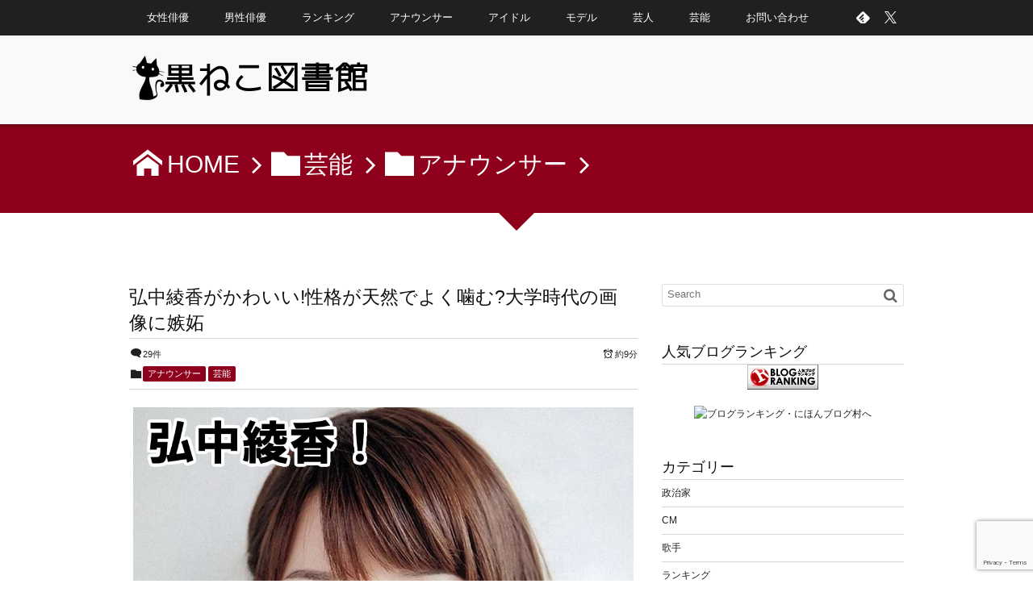

--- FILE ---
content_type: text/html; charset=UTF-8
request_url: https://nekotopi.com/geino/1707/
body_size: 24912
content:
<!DOCTYPE html>
<!--[if IE 6]> <html class="no-js lt-ie9 lt-ie8 lt-ie7 eq-ie6" lang="ja"> <![endif]--><!--[if IE 7]> <html class="no-js lt-ie9 lt-ie8 eq-ie7" lang="ja"> <![endif]--><!--[if IE 8]> <html class="no-js lt-ie9 eq-ie8" lang="ja"> <![endif]-->
<!--[if gt IE 8]><!--><html lang="ja"><!--<![endif]-->
<head prefix="og: http://ogp.me/ns# fb: http://ogp.me/ns/fb# article: http://ogp.me/ns/article#">
<meta charset="utf-8" /><meta name="viewport" content="width=device-width,initial-scale=1,minimum-scale=1,user-scalable=yes" />
<meta name="description" content="テレ朝の女子アナで人気が高い弘中綾香アナ 女子アナランキングにまだランクインしていませんが、 露出度が高くなるにつれて注目が集まっています。 弘中アナは色白で 童顔なルックスがかわいいと評判です。 表情がクルクル変わるのがいいんですよね。 性格が天然でMステなどで毎回噛むため 批判されたりもしますが、 それすらも魅力に変えているようです。 大学時代の画像が公開されていますが、 弘中アナのファンの人が見たら嫉妬してしまう のではないでしょ..." /><meta name="keywords" content="弘中綾香" /><meta property="og:title" content="弘中綾香がかわいい!性格が天然でよく噛む?大学時代の画像に嫉妬" /><meta property="og:type" content="article" /><meta property="og:url" content="https://nekotopi.com/geino/1707/" /><meta property="og:image" content="https://nekotopi.com/wp-content/uploads/2014/08/hironakaayaka1.jpg" /><meta property="og:image:width" content="960" /><meta property="og:image:height" content="854" /><meta property="og:description" content="テレ朝の女子アナで人気が高い弘中綾香アナ 女子アナランキングにまだランクインしていませんが、 露出度が高くなるにつれて注目が集まっています。 弘中アナは色白で 童顔なルックスがかわいいと評判です。 表情がクルクル変わるのがいいんですよね。 性格が天然でMステなどで毎回噛むため 批判されたりもしますが、 それすらも魅力に変えているようです。 大学時代の画像が公開されていますが、 弘中アナのファンの人が見たら嫉妬してしまう のではないでしょ..." /><meta property="og:site_name" content="黒ねこ図書館" /><meta name="twitter:card" content="summary_large_image" /><meta name="twitter:site" content="@kuronekotopi" /><link rel="canonical" href="https://nekotopi.com/geino/1707/" /><title>弘中綾香がかわいい!性格が天然でよく噛む?大学時代の画像に嫉妬  |  黒ねこ図書館</title>
<link rel="dns-prefetch" href="//connect.facebook.net" /><link rel="dns-prefetch" href="//secure.gravatar.com" /><link rel="dns-prefetch" href="//api.pinterest.com" /><link rel="dns-prefetch" href="//jsoon.digitiminimi.com" /><link rel="dns-prefetch" href="//b.hatena.ne.jp" /><link rel="dns-prefetch" href="//platform.twitter.com" /><meta http-equiv="Last-Modified" content="土, 10 8月 2019 21:41:21 +0900" /><link rel="pingback" href="https://nekotopi.com/xmlrpc.php" /><link rel='dns-prefetch' href='//ajax.googleapis.com' />
<link rel='dns-prefetch' href='//www.google.com' />
<link rel='dns-prefetch' href='//s.w.org' />
<link rel="alternate" type="application/rss+xml" title="黒ねこ図書館 &raquo; フィード" href="https://nekotopi.com/feed/" />
<link rel="alternate" type="application/rss+xml" title="黒ねこ図書館 &raquo; コメントフィード" href="https://nekotopi.com/comments/feed/" />
<link rel="alternate" type="application/rss+xml" title="黒ねこ図書館 &raquo; 弘中綾香がかわいい!性格が天然でよく噛む?大学時代の画像に嫉妬 のコメントのフィード" href="https://nekotopi.com/geino/1707/feed/" />
		<script>
			window._wpemojiSettings = {"baseUrl":"https:\/\/s.w.org\/images\/core\/emoji\/13.0.1\/72x72\/","ext":".png","svgUrl":"https:\/\/s.w.org\/images\/core\/emoji\/13.0.1\/svg\/","svgExt":".svg","source":{"concatemoji":"https:\/\/nekotopi.com\/wp-includes\/js\/wp-emoji-release.min.js?ver=4d970eebebcdfd05821c9447f7883bff"}};
			!function(e,a,t){var n,r,o,i=a.createElement("canvas"),p=i.getContext&&i.getContext("2d");function s(e,t){var a=String.fromCharCode;p.clearRect(0,0,i.width,i.height),p.fillText(a.apply(this,e),0,0);e=i.toDataURL();return p.clearRect(0,0,i.width,i.height),p.fillText(a.apply(this,t),0,0),e===i.toDataURL()}function c(e){var t=a.createElement("script");t.src=e,t.defer=t.type="text/javascript",a.getElementsByTagName("head")[0].appendChild(t)}for(o=Array("flag","emoji"),t.supports={everything:!0,everythingExceptFlag:!0},r=0;r<o.length;r++)t.supports[o[r]]=function(e){if(!p||!p.fillText)return!1;switch(p.textBaseline="top",p.font="600 32px Arial",e){case"flag":return s([127987,65039,8205,9895,65039],[127987,65039,8203,9895,65039])?!1:!s([55356,56826,55356,56819],[55356,56826,8203,55356,56819])&&!s([55356,57332,56128,56423,56128,56418,56128,56421,56128,56430,56128,56423,56128,56447],[55356,57332,8203,56128,56423,8203,56128,56418,8203,56128,56421,8203,56128,56430,8203,56128,56423,8203,56128,56447]);case"emoji":return!s([55357,56424,8205,55356,57212],[55357,56424,8203,55356,57212])}return!1}(o[r]),t.supports.everything=t.supports.everything&&t.supports[o[r]],"flag"!==o[r]&&(t.supports.everythingExceptFlag=t.supports.everythingExceptFlag&&t.supports[o[r]]);t.supports.everythingExceptFlag=t.supports.everythingExceptFlag&&!t.supports.flag,t.DOMReady=!1,t.readyCallback=function(){t.DOMReady=!0},t.supports.everything||(n=function(){t.readyCallback()},a.addEventListener?(a.addEventListener("DOMContentLoaded",n,!1),e.addEventListener("load",n,!1)):(e.attachEvent("onload",n),a.attachEvent("onreadystatechange",function(){"complete"===a.readyState&&t.readyCallback()})),(n=t.source||{}).concatemoji?c(n.concatemoji):n.wpemoji&&n.twemoji&&(c(n.twemoji),c(n.wpemoji)))}(window,document,window._wpemojiSettings);
		</script>
		<style type="text/css">
img.wp-smiley,
img.emoji {
	display: inline !important;
	border: none !important;
	box-shadow: none !important;
	height: 1em !important;
	width: 1em !important;
	margin: 0 .07em !important;
	vertical-align: -0.1em !important;
	background: none !important;
	padding: 0 !important;
}
</style>
	<link rel='stylesheet' id='digipress-css'  href='https://nekotopi.com/wp-content/themes/dp-elplano/css/style.css?ver=20231118070702' type='text/css' media='all' />
<link rel='stylesheet' id='dp-visual-css'  href='https://nekotopi.com/wp-content/uploads/digipress/el-plano/css/visual-custom.css?ver=20250530091537' type='text/css' media='all' />
<link rel='stylesheet' id='wp-block-library-css'  href='https://nekotopi.com/wp-includes/css/dist/block-library/style.min.css?ver=4d970eebebcdfd05821c9447f7883bff' type='text/css' media='all' />
<link rel='stylesheet' id='contact-form-7-css'  href='https://nekotopi.com/wp-content/plugins/contact-form-7/includes/css/styles.css?ver=5.4.2' type='text/css' media='all' />
<link rel='stylesheet' id='dp-shortcodes-css'  href='https://nekotopi.com/wp-content/plugins/shortcodes-for-digipress/css/style.css?ver=4d970eebebcdfd05821c9447f7883bff' type='text/css' media='all' />
<link rel='stylesheet' id='tablepress-default-css'  href='https://nekotopi.com/wp-content/plugins/tablepress/css/default.min.css?ver=1.14' type='text/css' media='all' />
<!--[if lt IE 9]><style media="screen">body {behavior: url(https://nekotopi.com/wp-content/themes/dp-elplano//inc/js/csshover.min.htc);}header#header_area,header#header_half,header#header_area_paged,div#site_title,div#site_banner_image,div#site_banner_content,#container,.post_thumb,.post_thumb_portfolio,.more-link,.box-c,.btn {behavior: url(https://nekotopi.com/wp-content/themes/dp-elplano//inc/scr/PIE/PIE.php);}</style><![endif]--><script src='https://ajax.googleapis.com/ajax/libs/jquery/3.6.0/jquery.min.js?ver=4d970eebebcdfd05821c9447f7883bff' id='jquery-js'></script>
<script src='https://nekotopi.com/wp-content/plugins/shortcodes-for-digipress/inc/js/jquery/bjqs.min.js?ver=4d970eebebcdfd05821c9447f7883bff' id='dp_sc_bjqs-js'></script>
<script src='https://nekotopi.com/wp-content/plugins/shortcodes-for-digipress/inc/js/jquery/jquery.tablesorter.min.js?ver=4d970eebebcdfd05821c9447f7883bff' id='dp_sc_tablesorter-js'></script>
<link rel="https://api.w.org/" href="https://nekotopi.com/wp-json/" /><link rel="alternate" type="application/json" href="https://nekotopi.com/wp-json/wp/v2/posts/1707" /><link rel="EditURI" type="application/rsd+xml" title="RSD" href="https://nekotopi.com/xmlrpc.php?rsd" />
<link rel="wlwmanifest" type="application/wlwmanifest+xml" href="https://nekotopi.com/wp-includes/wlwmanifest.xml" /> 
<link rel='shortlink' href='https://nekotopi.com/?p=1707' />
<link rel="alternate" type="application/json+oembed" href="https://nekotopi.com/wp-json/oembed/1.0/embed?url=https%3A%2F%2Fnekotopi.com%2Fgeino%2F1707%2F" />
<link rel="alternate" type="text/xml+oembed" href="https://nekotopi.com/wp-json/oembed/1.0/embed?url=https%3A%2F%2Fnekotopi.com%2Fgeino%2F1707%2F&#038;format=xml" />
<!-- Favicon Rotator -->
<link rel="shortcut icon" href="https://nekotopi.com/wp-content/uploads/2014/05/favicon-16x16.png" />
<!-- End Favicon Rotator -->
<script>
<!--
/******************************************************************************
***   COPY PROTECTED BY http://chetangole.com/blog/wp-copyprotect/   version 3.1.0 ****
******************************************************************************/
function clickIE4(){
if (event.button==2){
return false;
}
}
function clickNS4(e){
if (document.layers||document.getElementById&&!document.all){
if (e.which==2||e.which==3){
return false;
}
}
}

if (document.layers){
document.captureEvents(Event.MOUSEDOWN);
document.onmousedown=clickNS4;
}
else if (document.all&&!document.getElementById){
document.onmousedown=clickIE4;
}

document.oncontextmenu=new Function("return false")
// --> 
</script>

<script>
/******************************************************************************
***   COPY PROTECTED BY http://chetangole.com/blog/wp-copyprotect/   version 3.1.0 ****
******************************************************************************/
function disableSelection(target){
if (typeof target.onselectstart!="undefined") //For IE 
	target.onselectstart=function(){return false}
else if (typeof target.style.MozUserSelect!="undefined") //For Firefox
	target.style.MozUserSelect="none"
else //All other route (For Opera)
	target.onmousedown=function(){return false}
target.style.cursor = "default"
}
</script>
<style type="text/css">.broken_link, a.broken_link {
	text-decoration: line-through;
}</style>	<style type="text/css">
		/*<!-- rtoc -->*/
		.rtoc-mokuji-content {
			background-color: #ffffff;
		}

		.rtoc-mokuji-content.frame1 {
			border: 1px solid #ff7fa1;
		}

		.rtoc-mokuji-content #rtoc-mokuji-title {
			color: #ff7fa1;
		}

		.rtoc-mokuji-content .rtoc-mokuji li>a {
			color: #877179;
		}

		.rtoc-mokuji-content .mokuji_ul.level-1>.rtoc-item::before {
			background-color: #68d6cb !important;
		}

		.rtoc-mokuji-content .mokuji_ul.level-2>.rtoc-item::before {
			background-color: #68d6cb !important;
		}

		.rtoc-mokuji-content.frame2::before,
		.rtoc-mokuji-content.frame3,
		.rtoc-mokuji-content.frame4,
		.rtoc-mokuji-content.frame5 {
			border-color: #ff7fa1 !important;
		}

		.rtoc-mokuji-content.frame5::before,
		.rtoc-mokuji-content.frame5::after {
			background-color: #ff7fa1;
		}

		.widget_block #rtoc-mokuji-widget-wrapper .rtoc-mokuji.level-1 .rtoc-item.rtoc-current:after,
		.widget #rtoc-mokuji-widget-wrapper .rtoc-mokuji.level-1 .rtoc-item.rtoc-current:after,
		#scrollad #rtoc-mokuji-widget-wrapper .rtoc-mokuji.level-1 .rtoc-item.rtoc-current:after,
		#sideBarTracking #rtoc-mokuji-widget-wrapper .rtoc-mokuji.level-1 .rtoc-item.rtoc-current:after {
			background-color: #68d6cb !important;
		}

		.cls-1,
		.cls-2 {
			stroke: #ff7fa1;
		}

		.rtoc-mokuji-content .decimal_ol.level-2>.rtoc-item::before,
		.rtoc-mokuji-content .mokuji_ol.level-2>.rtoc-item::before,
		.rtoc-mokuji-content .decimal_ol.level-2>.rtoc-item::after,
		.rtoc-mokuji-content .decimal_ol.level-2>.rtoc-item::after {
			color: #68d6cb;
			background-color: #68d6cb;
		}

		.rtoc-mokuji-content .rtoc-mokuji.level-1>.rtoc-item::before {
			color: #68d6cb;
		}

		.rtoc-mokuji-content .decimal_ol>.rtoc-item::after {
			background-color: #68d6cb;
		}

		.rtoc-mokuji-content .decimal_ol>.rtoc-item::before {
			color: #68d6cb;
		}

		/*rtoc_return*/
		#rtoc_return a::before {
			background-image: url(https://nekotopi.com/wp-content/plugins/rich-table-of-content/include/../img/rtoc_return.png);
		}

		#rtoc_return a {
			background-color: #ff7fa1 !important;
		}

		/* アクセントポイント */
		.rtoc-mokuji-content .level-1>.rtoc-item #rtocAC.accent-point::after {
			background-color: #68d6cb;
		}

		.rtoc-mokuji-content .level-2>.rtoc-item #rtocAC.accent-point::after {
			background-color: #68d6cb;
		}
		.rtoc-mokuji-content.frame6,
		.rtoc-mokuji-content.frame7::before,
		.rtoc-mokuji-content.frame8::before {
			border-color: #ff7fa1;
		}

		.rtoc-mokuji-content.frame6 #rtoc-mokuji-title,
		.rtoc-mokuji-content.frame7 #rtoc-mokuji-title::after {
			background-color: #ff7fa1;
		}

		#rtoc-mokuji-wrapper.rtoc-mokuji-content.rtoc_h2_timeline .mokuji_ol.level-1>.rtoc-item::after,
		#rtoc-mokuji-wrapper.rtoc-mokuji-content.rtoc_h2_timeline .level-1.decimal_ol>.rtoc-item::after,
		#rtoc-mokuji-wrapper.rtoc-mokuji-content.rtoc_h3_timeline .mokuji_ol.level-2>.rtoc-item::after,
		#rtoc-mokuji-wrapper.rtoc-mokuji-content.rtoc_h3_timeline .mokuji_ol.level-2>.rtoc-item::after,
		.rtoc-mokuji-content.frame7 #rtoc-mokuji-title span::after {
			background-color: #68d6cb;
		}

		.widget #rtoc-mokuji-wrapper.rtoc-mokuji-content.frame6 #rtoc-mokuji-title {
			color: #ff7fa1;
			background-color: #ffffff;
		}
	</style>
	<link rel="icon" href="https://nekotopi.com/wp-content/uploads/2019/08/cropped-favicon-32x32.png" sizes="32x32" />
<link rel="icon" href="https://nekotopi.com/wp-content/uploads/2019/08/cropped-favicon-192x192.png" sizes="192x192" />
<link rel="apple-touch-icon" href="https://nekotopi.com/wp-content/uploads/2019/08/cropped-favicon-180x180.png" />
<meta name="msapplication-TileImage" content="https://nekotopi.com/wp-content/uploads/2019/08/cropped-favicon-270x270.png" />
<!-- ## NXS/OG ## --><!-- ## NXSOGTAGS ## --><!-- ## NXS/OG ## -->
<script>j$=jQuery;</script>
<!-- Google Tag Manager -->
<script>(function(w,d,s,l,i){w[l]=w[l]||[];w[l].push({'gtm.start':
new Date().getTime(),event:'gtm.js'});var f=d.getElementsByTagName(s)[0],
j=d.createElement(s),dl=l!='dataLayer'?'&l='+l:'';j.async=true;j.src=
'https://www.googletagmanager.com/gtm.js?id='+i+dl;f.parentNode.insertBefore(j,f);
})(window,document,'script','dataLayer','GTM-P5ZQ4SF');</script>
<!-- End Google Tag Manager -->

<script>
  (function(i,s,o,g,r,a,m){i['GoogleAnalyticsObject']=r;i[r]=i[r]||function(){
  (i[r].q=i[r].q||[]).push(arguments)},i[r].l=1*new Date();a=s.createElement(o),
  m=s.getElementsByTagName(o)[0];a.async=1;a.src=g;m.parentNode.insertBefore(a,m)
  })(window,document,'script','//www.google-analytics.com/analytics.js','ga');

  ga('create', 'UA-51872994-1', 'nekotopi.com');
  ga('send', 'pageview');

</script>

<meta name="google-site-verification" content="lgD7KkJctgrpOh3ZsQbkV77cm6FRyXdNsm1seEBq6YU" />
<script async src="//pagead2.googlesyndication.com/pagead/js/adsbygoogle.js"></script>
<script>
     (adsbygoogle = window.adsbygoogle || []).push({
          google_ad_client: "ca-pub-5500147565238954",
          enable_page_level_ads: true
     });
</script>
<meta name="msvalidate.01" content="B9204093D5D0F6F25282B96D9C7B402E" />




<!-- Google Tag Manager -->
<script>(function(w,d,s,l,i){w[l]=w[l]||[];w[l].push({'gtm.start':
new Date().getTime(),event:'gtm.js'});var f=d.getElementsByTagName(s)[0],
j=d.createElement(s),dl=l!='dataLayer'?'&l='+l:'';j.async=true;j.src=
'https://www.googletagmanager.com/gtm.js?id='+i+dl;f.parentNode.insertBefore(j,f);
})(window,document,'script','dataLayer','GTM-W7MS3VH');</script>
<!-- End Google Tag Manager ad -->
</head>
<body class="post-template-default single single-post postid-1707 single-format-standard">
<header id="header_area_paged">
<nav id="fixed_menu"><ul id="fixed_menu_ul" class="menu"><li id="menu-item-59" class="menu-item menu-item-type-taxonomy menu-item-object-category"><a href="https://nekotopi.com/category/geino/joyu/">女性俳優</a></li>
<li id="menu-item-654" class="menu-item menu-item-type-taxonomy menu-item-object-category"><a href="https://nekotopi.com/category/geino/actor/">男性俳優</a></li>
<li id="menu-item-4266" class="menu-item menu-item-type-taxonomy menu-item-object-category"><a href="https://nekotopi.com/category/topi/">ランキング</a></li>
<li id="menu-item-114" class="menu-item menu-item-type-taxonomy menu-item-object-category current-post-ancestor current-menu-parent current-post-parent"><a href="https://nekotopi.com/category/geino/ana/">アナウンサー</a></li>
<li id="menu-item-653" class="menu-item menu-item-type-taxonomy menu-item-object-category"><a href="https://nekotopi.com/category/geino/idol/">アイドル</a></li>
<li id="menu-item-349" class="menu-item menu-item-type-taxonomy menu-item-object-category"><a href="https://nekotopi.com/category/geino/model/">モデル</a></li>
<li id="menu-item-348" class="menu-item menu-item-type-taxonomy menu-item-object-category"><a href="https://nekotopi.com/category/geino/geinin/">芸人</a></li>
<li id="menu-item-58" class="menu-item menu-item-type-taxonomy menu-item-object-category current-post-ancestor current-menu-parent current-post-parent"><a href="https://nekotopi.com/category/geino/">芸能</a></li>
<li id="menu-item-11" class="menu-item menu-item-type-post_type menu-item-object-page menu-item-has-children"><a href="https://nekotopi.com/contact/">お問い合わせ</a>
<ul class="sub-menu">
	<li id="menu-item-4720" class="menu-item menu-item-type-post_type menu-item-object-page menu-item-privacy-policy"><a href="https://nekotopi.com/privacy/">プライバシーポリシー</a></li>
	<li id="menu-item-4020" class="menu-item menu-item-type-post_type menu-item-object-page"><a href="https://nekotopi.com/sitemap/">サイトマップ</a></li>
</ul>
</li>
</ul><div id="fixed_sform"><div class="hd_searchform"><div id="fixed_sns"><ul><li><a href="https://twitter.com/kuronekotopi" title="Follow on Twitter" target="_blank" class="icon-twitter"><span>Twitter</span></a></li><li><a href="https://feedly.com/i/subscription/feed/https%3A%2F%2Fnekotopi.com%2Ffeed%2F" target="_blank" title="Follow on feedly" class="icon-feedly"><span>Follow on feedly</span></a></li></ul></div></div></div><div id="expand_float_menu" class="icon-menu"><span>Menu</span></div></nav><div id="header_container_paged" class="clearfix">
<div class="hgroup">
<h1><a href="https://nekotopi.com/" title="黒ねこ図書館">
		<img src="https://nekotopi.com/wp-content/uploads/digipress/el-plano/title/neko2rogo.png" alt="黒ねこ図書館" /></a></h1>
</div>
</div>
</header>
<section class="dp_topbar_title"><nav id="" class="dp_breadcrumb clearfix"><ul><li><a href="https://nekotopi.com/" class="icon-home"><span>HOME</span></a></li><li><a href="https://nekotopi.com/category/geino/"><span class="icon-folder">芸能</span></a></li><li><a href="https://nekotopi.com/category/geino/ana/"><span class="icon-folder">アナウンサー</span></a></li></ul></nav></section><div id="container" class="dp-container clearfix">
<a class="breadcrumb_arrow aligncenter" href="#post-1707"><span>Read Article</span></a>
<div id="content" class="content">
<article id="post-1707" class="post-1707 post type-post status-publish format-standard has-post-thumbnail category-ana category-geino tag-78">
 
<header>
<h1 class="entry-title posttitle"><span>弘中綾香がかわいい!性格が天然でよく噛む?大学時代の画像に嫉妬</span></h1>
<div class="postmeta_title"><div class="first_row"><span class="icon-comment"><a href="https://nekotopi.com/geino/1707/#comments" title="Comment on 弘中綾香がかわいい!性格が天然でよく噛む?大学時代の画像に嫉妬">29件</a></span><div class="dp_time_for_reading fl-r icon-alarm">約9分</div></div><div class="icon-folder entrylist-cat"><a href="https://nekotopi.com/category/geino/ana/" rel="tag">アナウンサー</a> <a href="https://nekotopi.com/category/geino/" rel="tag">芸能</a> </div></div></header>
<div class="entry entry-content">
<div class="al-c"><img src="https://nekotopi.com/wp-content/uploads/2014/08/hironakaayaka1.jpg" width="620" class="wp-post-image aligncenter" alt="弘中綾香がかわいい!性格が天然でよく噛む?大学時代の画像に嫉妬"  /></div><p><span class="ft20px b">テレ朝の女子アナで人気が高い弘中綾香アナ</span></p>
<p>女子アナランキングにまだランクインしていませんが、<br />
露出度が高くなるにつれて注目が集まっています。</p>
<p>弘中アナは色白で<br />
童顔なルックスがかわいいと評判です。<br />
表情がクルクル変わるのがいいんですよね。</p>
<p><strong><span style="font-size: 12pt;">性格が天然でMステなどで毎回噛む</span></strong>ため<br />
批判されたりもしますが、<br />
それすらも魅力に変えているようです。</p>
<p>大学時代の画像が公開されていますが、<br />
弘中アナのファンの人が見たら嫉妬してしまう<br />
のではないでしょうか。</p>
<p><strong><span style="font-size: 12pt;">彼女の魅力に迫ってみようと思います！</span></strong></p>
<p><span id="more-1707"></span></p>
<div id="rtoc-mokuji-wrapper" class="rtoc-mokuji-content frame2 preset3 animation-fade rtoc_open default" data-id="1707" data-theme="dp-elplano-child">
			<div id="rtoc-mokuji-title" class=" rtoc_left">
			<button class="rtoc_open_close rtoc_open"></button>
			<span>目次</span>
			</div><ol class="rtoc-mokuji decimal_ol level-1"><li class="rtoc-item"><a href="#rtoc-1">弘中綾香のプロフィール！</a><ul class="rtoc-mokuji mokuji_ul level-2"><li class="rtoc-item"><a href="#rtoc-2">弘中綾香は慶応出身でお嬢様？父親の噂も</a></li><li class="rtoc-item"><a href="#rtoc-3">弘中綾香はアイドル好き！ももクロファンだと明かす</a></li></ul></li><li class="rtoc-item"><a href="#rtoc-4">弘中綾香の性格は天然？名前間違えやよく噛むのは演出なのか</a><ul class="rtoc-mokuji mokuji_ul level-2"><li class="rtoc-item"><a href="#rtoc-5">弘中綾香がMステでたびたび暴走した過去！”噛む”、”名前間違え”、”ため口”</a></li></ul></li><li class="rtoc-item"><a href="#rtoc-6">弘中綾香の大学時代！集合画像に嫉妬？</a></li><li class="rtoc-item"><a href="#rtoc-7">弘中綾香アナのかわいい画像！</a></li></ol></div><a name="wptoc_0_0_0"></a><div class='code-block code-block-1' style='margin: 8px 0; clear: both;'>
<br />
<center><span style="font-size:9pt;">sponsored link</span></center><br />


<div style="margin-left: -5px !important;"><center>

<style>

.my_adslot { width: 300px; height: 250px; }

@media(min-width: 340px) { .my_adslot { width: 336px; height: 280px; } }

</style>

<script async src="//pagead2.googlesyndication.com/pagead/js/adsbygoogle.js">

</script>

<!-- kuroneko-top-ue -->

<ins class="adsbygoogle my_adslot"

style="display:inline-block"

data-ad-client="ca-pub-5500147565238954"

data-ad-slot="1183605492"></ins>

<script>

(adsbygoogle = window.adsbygoogle || []).push({});

</script>

</center></div>
<br /><br /></div>
<h2 id="rtoc-1" >弘中綾香のプロフィール！</h2>
<figure id="attachment_1721" aria-describedby="caption-attachment-1721" style="width: 450px" class="wp-caption alignnone"><img loading="lazy" class="size-large wp-image-1721" src="https://nekotopi.com/wp-content/uploads/2014/08/hironakaayaka9-450x377.jpg" alt="画像引用：http://blogimg.goo.ne.jp/user_image/20/91/aaabbfc3e8e9c0bc850e833495d84cbb.jpg" width="450" height="377" data-id="1721" srcset="https://nekotopi.com/wp-content/uploads/2014/08/hironakaayaka9-450x377.jpg 450w, https://nekotopi.com/wp-content/uploads/2014/08/hironakaayaka9-400x335.jpg 400w, https://nekotopi.com/wp-content/uploads/2014/08/hironakaayaka9.jpg 568w" sizes="(max-width: 450px) 100vw, 450px" /><figcaption id="caption-attachment-1721" class="wp-caption-text">画像引用：http://blogimg.goo.ne.jp/user_image/20/91/aaabbfc3e8e9c0bc850e833495d84cbb.jpg</figcaption></figure>
<p><strong><span style="font-size: 12pt;">弘中綾香アナは1991年生まれで</span></strong><br />
<strong><span style="font-size: 12pt;"> 神奈川県出身です。</span></strong></p>
<p>日本一偏差値が高い女子校である<br />
慶應義塾女子高校から慶應義塾大学へ進み、<br />
<strong><span style="font-size: 12pt;">2013年にテレビ朝日に入社</span></strong>しました。</p>
<p>入社した年からアナウンサーデビュー。</p>
<p>1年目から竹内由恵アナに変わって彼女が<br />
「ミュージックステーション」のサブ司会に抜擢されて<br />
話題となりました。</p>
<a name="wptoc_0_1_0"></a><h3 id="rtoc-2" >弘中綾香は慶応出身でお嬢様？父親の噂も</h3>
<p>慶応女子高出身の弘中アナ。<br />
<strong><span style="font-size: 12pt;">”お嬢様じゃないか？”</span></strong>と噂されたりもします。</p>
<p>父親が”三井不動産の重役”や”弁護士”などと<br />
ネットで噂されていますね。</p>
<p>これは異例の抜擢や同名の弁護士から<br />
きているんですが<strong><span style="font-size: 12pt;">真偽は不明</span></strong>。</p>
<p><strong><span style="font-size: 12pt;">弘中アナ自身ものほほ～ん</span></strong>としているせいか、<br />
誰しもお嬢様かなと感じるんだと思います。</p>
<p>学生時代には飲食店から家庭教師まで<br />
色々なアルバイトをしていたみたいだし、<br />
良い所の子だとしてもお嬢様ではなさそうですね。</p>
<a name="wptoc_0_1_1"></a><h3 id="rtoc-3" >弘中綾香はアイドル好き！ももクロファンだと明かす</h3>
<p>弘中アナはAKBなどのアイドルが好きなようで<br />
特に<strong><span style="font-size: 12pt;">ももいろクローバーZが好き</span></strong>だと明かしています。</p>
<p>「お願いランキング」でももクロメンバーが<br />
テレ朝のアナウンス部に潜入取材した時。</p>
<figure id="attachment_1714" aria-describedby="caption-attachment-1714" style="width: 450px" class="wp-caption alignnone"><img loading="lazy" class="size-large wp-image-1714" src="https://nekotopi.com/wp-content/uploads/2014/08/hironaka-momokuro-450x330.jpg" alt="画像引用：http://livedoor.blogimg.jp/momoclonews/imgs/3/7/376cf612.jpg" width="450" height="330" data-id="1714" srcset="https://nekotopi.com/wp-content/uploads/2014/08/hironaka-momokuro-450x330.jpg 450w, https://nekotopi.com/wp-content/uploads/2014/08/hironaka-momokuro-400x293.jpg 400w, https://nekotopi.com/wp-content/uploads/2014/08/hironaka-momokuro.jpg 452w" sizes="(max-width: 450px) 100vw, 450px" /><figcaption id="caption-attachment-1714" class="wp-caption-text">画像引用：http://livedoor.blogimg.jp/momoclonews/imgs/3/7/376cf612.jpg</figcaption></figure>
<p>ももクロファンだった弘中アナは<br />
緊張しながら対面。<strong><span style="font-size: 12pt;">嬉しすぎて涙ぐんでいました。</span></strong></p>
<p>ももクロのライブのために<br />
<strong><span style="font-size: 12pt;">”名古屋まで観に行った事もある”</span></strong>と話しています。<br />
よっぽど好きなんでしょうね。</p>
<p>&nbsp;</p>
<figure id="attachment_1712" aria-describedby="caption-attachment-1712" style="width: 378px" class="wp-caption alignnone"><img loading="lazy" class="size-full wp-image-1712" src="https://nekotopi.com/wp-content/uploads/2014/08/hironaka-shiori.jpg" alt="大好きなとツーショット（画像引用：http://livedoor.blogimg.jp/yasutomodaisuki/imgs/b/b/bbca3a8d.jpg）" width="378" height="326" data-id="1712" /><figcaption id="caption-attachment-1712" class="wp-caption-text">大好きな玉井詩織さんとツーショット（画像引用：http://livedoor.blogimg.jp/yasutomodaisuki/imgs/b/b/bbca3a8d.jpg）</figcaption></figure>
<p>ちなみに黄色い子（玉井詩織さん）が<br />
一番好きだそうです。</p>
<a name="wptoc_0_0_1"></a><div class='code-block code-block-3' style='margin: 8px auto; text-align: center; display: block; clear: both;'>
<script async src="//pagead2.googlesyndication.com/pagead/js/adsbygoogle.js"></script>
<ins class="adsbygoogle"
     style="display:block; text-align:center;"
     data-ad-layout="in-article"
     data-ad-format="fluid"
     data-ad-client="ca-pub-5500147565238954"
     data-ad-slot="2268128434"></ins>
<script>
     (adsbygoogle = window.adsbygoogle || []).push({});
</script>
<br /></div>
<h2 id="rtoc-4" >弘中綾香の性格は天然？名前間違えやよく噛むのは演出なのか</h2>
<figure id="attachment_1722" aria-describedby="caption-attachment-1722" style="width: 450px" class="wp-caption alignnone"><img loading="lazy" class="size-large wp-image-1722" src="https://nekotopi.com/wp-content/uploads/2014/08/hironakaayaka10-450x394.jpg" alt="画像引用：http://n2.sppd.ne.jp/awg2/v-freaktv/fidol2-120224235346/fidol2-130823143041/fidol2-130823143041-pv2.jpg" width="450" height="394" data-id="1722" srcset="https://nekotopi.com/wp-content/uploads/2014/08/hironakaayaka10-450x394.jpg 450w, https://nekotopi.com/wp-content/uploads/2014/08/hironakaayaka10-400x350.jpg 400w, https://nekotopi.com/wp-content/uploads/2014/08/hironakaayaka10.jpg 747w" sizes="(max-width: 450px) 100vw, 450px" /><figcaption id="caption-attachment-1722" class="wp-caption-text">画像引用：http://n2.sppd.ne.jp/awg2/v-freaktv/fidol2-120224235346/fidol2-130823143041/fidol2-130823143041-pv2.jpg</figcaption></figure>
<p>弘中アナは二人姉妹の次女として<br />
あっけらかんと育ったそうです。</p>
<p>お姉さんがしっかりしていたのか、<br />
彼女は<strong><span style="font-size: 12pt;">お調子者でマイペース</span></strong>だと明かしています。</p>
<p>ももクロライブで弘中アナに出会った人が</p>
<p><strong><span style="color: #3366ff;">「黄推しって言ったら”同じですね”と笑顔で握手してくれた」</span></strong></p>
<p><span style="font-size: 12pt; color: #3366ff;"><strong>「すごい感じがいい人だった」</strong></span></p>
<p>と言っており、<br />
弘中アナは嫌みのない見たまんまのようです。</p>
<p>彼女は<strong><span style="font-size: 12pt;">”感情がそのまま顔に出てしまう”</span></strong><br />
のが欠点だとか。</p>
<p>いつか生放送でつまんなそうにしている顔を<br />
撮られちゃうかもしれませんね。</p>
<a name="wptoc_1_1_0"></a><h3 id="rtoc-5" >弘中綾香がMステでたびたび暴走した過去！”噛む”、”名前間違え”、”ため口”</h3>
<figure id="attachment_1723" aria-describedby="caption-attachment-1723" style="width: 450px" class="wp-caption alignnone"><img loading="lazy" class="size-large wp-image-1723" src="https://nekotopi.com/wp-content/uploads/2014/08/hironaka-msute-450x277.jpg" alt="Mステの弘中綾香（画像引用：http://livedoor.blogimg.jp/ninji/imgs/2/4/242955bf.jpg）" width="450" height="277" data-id="1723" srcset="https://nekotopi.com/wp-content/uploads/2014/08/hironaka-msute-450x277.jpg 450w, https://nekotopi.com/wp-content/uploads/2014/08/hironaka-msute-400x246.jpg 400w, https://nekotopi.com/wp-content/uploads/2014/08/hironaka-msute.jpg 875w" sizes="(max-width: 450px) 100vw, 450px" /><figcaption id="caption-attachment-1723" class="wp-caption-text">Mステの弘中綾香（画像引用：http://livedoor.blogimg.jp/ninji/imgs/2/4/242955bf.jpg）</figcaption></figure>
<p>Mステは毎回<strong><span style="font-size: 12pt;">生放送がウリ</span></strong>の番組。<br />
そのせいか弘中アナが司会進行で<strong><span style="font-size: 12pt;">たびたび噛む</span></strong>んですよね。</p>
<p>他にもタモリに<strong><span style="font-size: 12pt;">「ねっ？」と友達口調</span></strong>になったり<br />
<strong><span style="font-size: 12pt;">ももクロの歌を聴いて口ずさんだり</span></strong>しているようです。</p>
<p>極めつけは<strong><span style="font-size: 12pt;">名前間違え</span></strong>。</p>
<p><span style="color: #ff0000;"><strong><span style="font-size: 12pt;">「関ジャニ∞の村上さ～んっ！じゃなくて、横山さん」</span></strong></span><br />
驚く横山さんに<strong>「ごめんなさい、間違っちゃいました～」</strong>とひと言。<br />
このやり取りはニュースになりました。</p>
<p><strong><span style="font-size: 12pt;">テレ朝はなぜ弘中アナをMステのサブ司会に選んだのか。</span></strong></p>
<p>弘中アナも不思議に思って聞いたところ、<br />
<strong>「大丈夫、大丈夫、期待してないから！」</strong><br />
とプロデューサーから言われたそうです。</p>
<p>テレ朝はこれまでも新人や2年目の女子アナに<br />
Mステのサブ司会を担当させてきました。</p>
<p>Mステで経験を積ませて<br />
<strong><span style="font-size: 12pt;">若手アナウンサーを育成</span></strong>しているようです。</p>
<p><img loading="lazy" class="alignnone size-thumbnail wp-image-2858" src="https://nekotopi.com/wp-content/uploads/2014/12/hasegawa-zigoku-150x150.jpg" alt="長谷川博己" width="150" height="150" data-id="2858" /></p>
<p>噛むと言えば俳優の<span class="ft16px b">長谷川博己</span>さんも<br />
セリフをよく噛むので<br />
大物女優にチクリと釘を刺されていましたね。</p>
<p><a href="https://nekotopi.com/geino/2844/" target="_blank" rel="noopener"><span class="ft16px b" style="background-color: #ffff99;">⇒長谷川博己の経歴は？性格が謎すぎて周りが困惑！</span></a></p>
<p><span class="label label-red">視聴者の意見は？</span></p>
<p>&nbsp;</p>
<div class="box-c">
<p><span style="color: #3366ff; font-size: 12pt;">「本当によく噛むな、かわいいからいいけど」</span></p>
<p><span style="color: #008000; font-size: 12pt;">「ちょくちょくため口になるよね。アナウンサーとしてどうなんだ？」</span></p>
<p><span style="color: #333399; font-size: 12pt;">「毎回天然ボケやっちゃってるね」</span></p>
<p><span style="color: #ff0000; font-size: 12pt;">「名前間違えてタモリの後ろに隠れようとするのがかわいい！」</span></p>
</div>
<p>&nbsp;</p>
<p><strong><span style="font-size: 12pt;">批判しながらも好意的</span></strong>。<br />
怖い物見たさで面白がっているようです。</p>
<p><strong>”あれはディレクターの演出”</strong><br />
という意見もありました。本当はどうなんでしょうね。</p>
<p><img loading="lazy" class="alignnone size-thumbnail wp-image-71" src="https://nekotopi.com/wp-content/uploads/2014/05/kanoeri-150x150.jpg" alt="狩野恵里" width="150" height="150" data-id="71" srcset="https://nekotopi.com/wp-content/uploads/2014/05/kanoeri-150x150.jpg 150w, https://nekotopi.com/wp-content/uploads/2014/05/kanoeri-181x181.jpg 181w" sizes="(max-width: 150px) 100vw, 150px" /></p>
<p>テレ東の<strong><span style="font-size: 12pt;">狩野恵里</span></strong>アナも<strong><span style="font-size: 12pt;">ポンコツで人気</span></strong>。<br />
見た目は違いますが中身は似ているかもしれません。</p>
<p><a href="https://nekotopi.com/geino/ana/61/" target="_blank" rel="noopener"><span style="font-size: 12pt; background-color: #ffff99;"><strong>⇒狩野恵里が雑すぎてさまぁ～ずがムムム顔に！</strong></span></a></p>
<a name="wptoc_0_0_2"></a><div class='code-block code-block-6' style='margin: 8px 0; clear: both;'>
<script async src="//pagead2.googlesyndication.com/pagead/js/adsbygoogle.js"></script>
<ins class="adsbygoogle"
     style="display:block; text-align:center;"
     data-ad-layout="in-article"
     data-ad-format="fluid"
     data-ad-client="ca-pub-5500147565238954"
     data-ad-slot="2268128434"></ins>
<script>
     (adsbygoogle = window.adsbygoogle || []).push({});
</script>
<br /></div>
<h2 id="rtoc-6" >弘中綾香の大学時代！集合画像に嫉妬？</h2>
<p>弘中アナは子供時代は外で遊ぶより<br />
家の中で何かする事が多かったそうです。</p>
<p><strong><span style="font-size: 12pt;">運動するのが苦手</span></strong>で<br />
中～高校と文化部で活動していたといいます。</p>
<p>ただスポーツへの憧れもあって<br />
大学では<strong><span style="font-size: 12pt;">グラウンドホッケー部のマネージャー</span></strong>に<br />
なったそうです。</p>
<figure id="attachment_2888" aria-describedby="caption-attachment-2888" style="width: 268px" class="wp-caption alignnone"><img loading="lazy" class="size-full wp-image-2888" src="https://nekotopi.com/wp-content/uploads/2014/08/hironaka-daigaku1.jpg" alt="画像引用：画像引用：http://www.tv-asahi.co.jp/announcer/topics/images/570/08.jpg" width="268" height="197" data-id="2888" /><figcaption id="caption-attachment-2888" class="wp-caption-text">画像引用：http://www.tv-asahi.co.jp/announcer/topics/images/570/08.jpg</figcaption></figure>
<p>その時の写真がこれ。<br />
ムキムキの慶応ボーイに囲まれていて<br />
<strong><span style="font-size: 12pt;">”彼氏がこの中に・・・”</span></strong>と考えてしまいます。</p>
<p>今はまだ知名度も低くて週刊誌も動いていませんが、<br />
彼女の過去についてもいずれ取材されそうですね。</p>
<a name="wptoc_0_0_3"></a><div class='code-block code-block-7' style='margin: 8px 0; clear: both;'>
<script async src="//pagead2.googlesyndication.com/pagead/js/adsbygoogle.js"></script>
<ins class="adsbygoogle"
     style="display:block; text-align:center;"
     data-ad-layout="in-article"
     data-ad-format="fluid"
     data-ad-client="ca-pub-5500147565238954"
     data-ad-slot="2268128434"></ins>
<script>
     (adsbygoogle = window.adsbygoogle || []).push({});
</script>
<br /></div>
<h2 id="rtoc-7" >弘中綾香アナのかわいい画像！</h2>
<p><strong><span style="font-size: 12pt;">表情豊かな弘中アナ。</span></strong><br />
プニプニとしたほっぺたが魅力だそうです。</p>
<p>テレ朝は男女ともに人気がある女子アナが<br />
少ないですが彼女はどうでしょう。</p>
<p>個性的な彼女の画像を集めてみました。</p>
<figure id="attachment_1709" aria-describedby="caption-attachment-1709" style="width: 450px" class="wp-caption alignnone"><img loading="lazy" class="size-large wp-image-1709" src="https://nekotopi.com/wp-content/uploads/2014/08/hironakaayaka2-450x595.jpg" alt="プロフィール画像（画像引用：http://livedoor.blogimg.jp/ponmorisuke/imgs/e/4/e4966183.jpg）" width="450" height="595" data-id="1709" srcset="https://nekotopi.com/wp-content/uploads/2014/08/hironakaayaka2-450x595.jpg 450w, https://nekotopi.com/wp-content/uploads/2014/08/hironakaayaka2-400x529.jpg 400w, https://nekotopi.com/wp-content/uploads/2014/08/hironakaayaka2.jpg 471w" sizes="(max-width: 450px) 100vw, 450px" /><figcaption id="caption-attachment-1709" class="wp-caption-text">弘中綾香のプロフィール（画像引用：http://livedoor.blogimg.jp/ponmorisuke/imgs/e/4/e4966183.jpg）</figcaption></figure>
<p>&nbsp;</p>
<figure id="attachment_1710" aria-describedby="caption-attachment-1710" style="width: 450px" class="wp-caption alignnone"><img loading="lazy" class="size-large wp-image-1710" src="https://nekotopi.com/wp-content/uploads/2014/08/hironakaayaka3-450x496.jpg" alt="研修中の弘中綾香（画像引用：http://livedoor.blogimg.jp/ponmorisuke/imgs/8/3/83deaa10.jpg）" width="450" height="496" data-id="1710" srcset="https://nekotopi.com/wp-content/uploads/2014/08/hironakaayaka3-450x496.jpg 450w, https://nekotopi.com/wp-content/uploads/2014/08/hironakaayaka3-400x441.jpg 400w, https://nekotopi.com/wp-content/uploads/2014/08/hironakaayaka3.jpg 527w" sizes="(max-width: 450px) 100vw, 450px" /><figcaption id="caption-attachment-1710" class="wp-caption-text">研修中の弘中綾香（画像引用：http://livedoor.blogimg.jp/ponmorisuke/imgs/8/3/83deaa10.jpg）</figcaption></figure>
<p>&nbsp;</p>
<figure id="attachment_1711" aria-describedby="caption-attachment-1711" style="width: 450px" class="wp-caption alignnone"><img loading="lazy" class="size-large wp-image-1711" src="https://nekotopi.com/wp-content/uploads/2014/08/hironakaayaka4-450x274.jpg" alt="Mステの弘中綾香（画像引用：http://livedoor.blogimg.jp/simplyvanilla/imgs/7/7/77665d2a.jpg）" width="450" height="274" data-id="1711" srcset="https://nekotopi.com/wp-content/uploads/2014/08/hironakaayaka4-450x274.jpg 450w, https://nekotopi.com/wp-content/uploads/2014/08/hironakaayaka4-400x243.jpg 400w, https://nekotopi.com/wp-content/uploads/2014/08/hironakaayaka4.jpg 904w" sizes="(max-width: 450px) 100vw, 450px" /><figcaption id="caption-attachment-1711" class="wp-caption-text">Mステの弘中綾香（画像引用：http://livedoor.blogimg.jp/simplyvanilla/imgs/7/7/77665d2a.jpg）</figcaption></figure>
<p>&nbsp;</p>
<figure id="attachment_1715" aria-describedby="caption-attachment-1715" style="width: 242px" class="wp-caption alignnone"><img loading="lazy" class="size-full wp-image-1715" src="https://nekotopi.com/wp-content/uploads/2014/08/hironakaayaka5.jpg" alt="プニプニ～（画像引用：http://livedoor.blogimg.jp/paruparu94-tokyo/imgs/d/4/d414328b.jpg）" width="242" height="324" data-id="1715" /><figcaption id="caption-attachment-1715" class="wp-caption-text">プニプニ～（画像引用：http://livedoor.blogimg.jp/paruparu94-tokyo/imgs/d/4/d414328b.jpg）</figcaption></figure>
<p>&nbsp;</p>
<figure id="attachment_1716" aria-describedby="caption-attachment-1716" style="width: 274px" class="wp-caption alignnone"><img loading="lazy" class="size-full wp-image-1716" src="https://nekotopi.com/wp-content/uploads/2014/08/hironakaayaka6.jpg" alt="怒り顔（画像引用：http://www.tv-asahi.co.jp/announcer/topics/images/570/04.jpg）" width="274" height="200" data-id="1716" /><figcaption id="caption-attachment-1716" class="wp-caption-text">怒り顔（画像引用：http://www.tv-asahi.co.jp/announcer/topics/images/570/04.jpg）</figcaption></figure>
<p>&nbsp;</p>
<figure id="attachment_1719" aria-describedby="caption-attachment-1719" style="width: 450px" class="wp-caption alignnone"><img loading="lazy" class="size-large wp-image-1719" src="https://nekotopi.com/wp-content/uploads/2014/08/hironakaayaka8-450x336.jpg" alt="ニュースにも挑戦（画像引用：http://two-tone-cat.c.blog.so-net.ne.jp/_images/blog/_bec/two-tone-cat/bs-asahi20131118-473d1.jpg?c=a11）" width="450" height="336" data-id="1719" srcset="https://nekotopi.com/wp-content/uploads/2014/08/hironakaayaka8-450x336.jpg 450w, https://nekotopi.com/wp-content/uploads/2014/08/hironakaayaka8-400x298.jpg 400w, https://nekotopi.com/wp-content/uploads/2014/08/hironakaayaka8.jpg 932w" sizes="(max-width: 450px) 100vw, 450px" /><figcaption id="caption-attachment-1719" class="wp-caption-text">ニュースにも挑戦（画像引用：http://two-tone-cat.c.blog.so-net.ne.jp/_images/blog/_bec/two-tone-cat/bs-asahi20131118-473d1.jpg?c=a11）</figcaption></figure>
<p>&nbsp;</p>
<figure id="attachment_1727" aria-describedby="caption-attachment-1727" style="width: 450px" class="wp-caption alignnone"><img loading="lazy" class="size-large wp-image-1727" src="https://nekotopi.com/wp-content/uploads/2014/08/hironaka-ashitubo-450x319.jpg" alt="足つぼマッサージを受けた弘中綾香（画像引用：http://livedoor.blogimg.jp/otasoku7/imgs/4/d/4df55d79.jpg）" width="450" height="319" data-id="1727" srcset="https://nekotopi.com/wp-content/uploads/2014/08/hironaka-ashitubo-450x319.jpg 450w, https://nekotopi.com/wp-content/uploads/2014/08/hironaka-ashitubo-400x284.jpg 400w, https://nekotopi.com/wp-content/uploads/2014/08/hironaka-ashitubo.jpg 1007w" sizes="(max-width: 450px) 100vw, 450px" /><figcaption id="caption-attachment-1727" class="wp-caption-text">足つぼマッサージを受けた弘中綾香（画像引用：http://livedoor.blogimg.jp/otasoku7/imgs/4/d/4df55d79.jpg）</figcaption></figure>
<p><strong><span style="font-size: 12pt;">弘中アナは静止画より動いている方が魅力的。</span></strong></p>
<p>テレ朝を代表する女子アナに<br />
彼女がなれるのか期待したいと思います！</p>
<p><span class="inyo">（トップ画像引用：http://スマホ壁紙無料.com/wp-content/uploads/2014/06/hironakaayaka-03-ahd.jpg）</span></p>
<div class='code-block code-block-11' style='margin: 8px 0; clear: both;'>
<center>
<span style="font-size:11px;">sponsored link</span><br />

<script async src="https://pagead2.googlesyndication.com/pagead/js/adsbygoogle.js"></script>
<!-- 黒猫 記事下 -->
<ins class="adsbygoogle"
     style="display:block"
     data-ad-client="ca-pub-5500147565238954"
     data-ad-slot="3728073706"
     data-ad-format="auto"
     data-full-width-responsive="true"></ins>
<script>
     (adsbygoogle = window.adsbygoogle || []).push({});
</script></center></div>
<!-- CONTENT END 3 -->
</div>
	<footer class="postmeta_bottom"><div class="icon-folder entrylist-cat"><a href="https://nekotopi.com/category/geino/ana/" rel="tag">アナウンサー</a> <a href="https://nekotopi.com/category/geino/" rel="tag">芸能</a> </div><div class="icon-tags entrylist-cat"><a href="https://nekotopi.com/tag/%e5%bc%98%e4%b8%ad%e7%b6%be%e9%a6%99/" rel="tag" title="1 topics of this tag.">弘中綾香</a> </div><span class="icon-edit"><a href="#respond">コメント</a></span><span class="icon-comment"><a href="https://nekotopi.com/geino/1707/#comments" title="Comment on 弘中綾香がかわいい!性格が天然でよく噛む?大学時代の画像に嫉妬">29件</a></span><div class="sns_buttons_meta bottom"><ul class="btn_box"><li class="sns_btn_twitter"><div class="arrow_box_feedly"><span class="icon-comments"></span></div><a href="https://twitter.com/share" class="twitter-share-button" data-lang="ja" data-url="https://nekotopi.com/geino/1707/" data-count="vertical">Tweet</a></li><li class="sns_btn_facebook"><div class="fb-like" data-href="https://nekotopi.com/geino/1707/" data-action="like" data-layout="box_count" data-show-faces="false" data-share="true"></div></li><li class="sns_btn_pocket"><a data-pocket-label="pocket" data-pocket-count="vertical" class="pocket-btn" data-lang="en"></a></li><li class="sns_btn_feedly"><a href="https://feedly.com/i/subscription/feed/https%3A%2F%2Fnekotopi.com%2Ffeed%2F" class="feedly_button" target="_blank" title="Subscribe on feedly"><div class="arrow_box_feedly"><span class="feedly_count">0</span></div><img src="//s3.feedly.com/img/follows/feedly-follow-rectangle-flat-small_2x.png" alt="follow us in feedly" width="66" height="20"></a></li><li class="sns_btn_hatena"><a href="http://b.hatena.ne.jp/entry/https://nekotopi.com/geino/1707/" class="hatena-bookmark-button" data-hatena-bookmark-title="%E5%BC%98%E4%B8%AD%E7%B6%BE%E9%A6%99%E3%81%8C%E3%81%8B%E3%82%8F%E3%81%84%E3%81%84%21%E6%80%A7%E6%A0%BC%E3%81%8C%E5%A4%A9%E7%84%B6%E3%81%A7%E3%82%88%E3%81%8F%E5%99%9B%E3%82%80%3F%E5%A4%A7%E5%AD%A6%E6%99%82%E4%BB%A3%E3%81%AE%E7%94%BB%E5%83%8F%E3%81%AB%E5%AB%89%E5%A6%AC" data-hatena-bookmark-layout="vertical-balloon" title="このエントリーをはてなブックマークに追加"><img src="//b.hatena.ne.jp/images/entry-button/button-only.gif" alt="このエントリーをはてなブックマークに追加" width="20" height="20" style="border: none;" /></a></li><li class="sns_btn_line"><a href="line://msg/text/弘中綾香がかわいい!性格が天然でよく噛む?大学時代の画像に嫉妬%0D%0Ahttps%3A%2F%2Fnekotopi.com%2Fgeino%2F1707%2F" target="_blank" class="mq-show600"><img src="https://nekotopi.com/wp-content/themes/dp-elplano/img/social/linebutton_36x60.png" width="36" height="60" alt="LINEで送る" /></a></li></ul></div></footer><aside class="dp_related_posts_horizon clearfix">
<h3 class="posttitle">この記事を読んだ人はこんな記事も読んでいます</h3>
<ul>
	<li class="clearfix ">
<div class="widget-post-thumb"><a href="https://nekotopi.com/geino/4995/" title="【業界人が選んだ】女子アナランキング2019！好きな人と嫌いな人ベスト10"><img src="https://nekotopi.com/wp-content/uploads/2019/08/zyosiana-ranking2019-i.jpg" width="300" class="wp-post-image" alt="女子アナ ランキング 2019 好きな 嫌いな" /></a></div>
<h4><a href="https://nekotopi.com/geino/4995/" title="【業界人が選んだ】女子アナランキング2019！好きな人と嫌いな人ベスト10">【業界人が選んだ】女子アナランキング2019！好きな人と嫌いな人ベスト10</a></h4>
</li>
<li class="clearfix ">
<div class="widget-post-thumb"><a href="https://nekotopi.com/geino/ana/61/" title="狩野恵里の食べ方が独特?雑で三村がモヤモヤ!実家の両親の反応は"><img src="https://nekotopi.com/wp-content/uploads/2014/05/kanoeri1.jpg" width="300" class="wp-post-image" alt="狩野恵里の食べ方が独特?雑で三村がモヤモヤ!実家の両親の反応は" /></a></div>
<h4><a href="https://nekotopi.com/geino/ana/61/" title="狩野恵里の食べ方が独特?雑で三村がモヤモヤ!実家の両親の反応は">狩野恵里の食べ方が独特?雑で三村がモヤモヤ!実家の両親の反応は</a></h4>
</li>
<li class="clearfix ">
<div class="widget-post-thumb"><a href="https://nekotopi.com/geino/323/" title="菊池秀治と山岸舞彩の熱愛画像を週刊文春が激写!取材動画の内容"><img src="https://nekotopi.com/wp-content/uploads/2014/06/kikuchisyuzi-400x374.jpg" width="300" class="wp-post-image" alt="菊池秀治と山岸舞彩の熱愛画像を週刊文春が激写!取材動画の内容" /></a></div>
<h4><a href="https://nekotopi.com/geino/323/" title="菊池秀治と山岸舞彩の熱愛画像を週刊文春が激写!取材動画の内容">菊池秀治と山岸舞彩の熱愛画像を週刊文春が激写!取材動画の内容</a></h4>
</li>
</ul>
</aside>
<div class="trackback_url_area clearfix">
<span>URL : </span>
<div><input type="text" name="post_url" value="https://nekotopi.com/geino/1707/" readonly="readonly" class="trackback-url" onfocus="this.select()" /></div>
<span>TRACKBACK URL : </span>
<div><input type="text" name="trackback_url" value="https://nekotopi.com/geino/1707/trackback/" readonly="readonly" class="trackback-url" onfocus="this.select()" /></div>
</div>

<section id="comment_section">
<h3 id="comments" class="comment_hd_title">
COMMENTS &amp; TRACKBACKS</h3>
<ul id="switch_comment_type" class="clearfix">
<li id="commentlist_div" class="active_tab"><span>Comments ( 29 )</span></li>
<li id="trackbacks_div" class="inactive_tab"><span>Trackbacks  ( 0 )</span></li>
</ul>
<div id="com_trb_div">
<div class="commentlist_div">
<ol class="commentlist">
<li class="comment even thread-even depth-1" id="li-comment-134">
<div id="comment-134">
<div class="comment-author clearfix">
<div class="fl-l"><img alt='' src='https://secure.gravatar.com/avatar/080e107951811b7f1541f71df897c6f9?s=50&#038;d=mm&#038;r=g' srcset='https://secure.gravatar.com/avatar/080e107951811b7f1541f71df897c6f9?s=100&#038;d=mm&#038;r=g 2x' class='avatar avatar-50 photo' height='50' width='50' loading='lazy'/></div>
<cite class="comment_author_name icon-comment">アキピー</cite><div class="comment-meta commentmetadata icon-calendar"><a href="https://nekotopi.com/geino/1707/#comment-134">2015年1月23日 at 9:38 PM</a></div>
<div class="reply">
<a rel='nofollow' class='comment-reply-link' href='https://nekotopi.com/geino/1707/?replytocom=134#respond' data-commentid="134" data-postid="1707" data-belowelement="comment-134" data-respondelement="respond" data-replyto="アキピー に返信" aria-label='アキピー に返信'>返信</a></div>
</div>
<p>可愛いすぎます</p>
</div>
</li><!-- #comment-## -->
<li class="comment odd alt thread-odd thread-alt depth-1" id="li-comment-1967">
<div id="comment-1967">
<div class="comment-author clearfix">
<div class="fl-l"><img alt='' src='https://secure.gravatar.com/avatar/?s=50&#038;d=mm&#038;r=g' srcset='https://secure.gravatar.com/avatar/?s=100&#038;d=mm&#038;r=g 2x' class='avatar avatar-50 photo avatar-default' height='50' width='50' loading='lazy'/></div>
<cite class="comment_author_name icon-comment">匿名</cite><div class="comment-meta commentmetadata icon-calendar"><a href="https://nekotopi.com/geino/1707/#comment-1967">2015年6月14日 at 4:25 PM</a></div>
<div class="reply">
<a rel='nofollow' class='comment-reply-link' href='https://nekotopi.com/geino/1707/?replytocom=1967#respond' data-commentid="1967" data-postid="1707" data-belowelement="comment-1967" data-respondelement="respond" data-replyto=" に返信" aria-label=' に返信'>返信</a></div>
</div>
<p>よく見たらブス</p>
</div>
</li><!-- #comment-## -->
<li class="comment even thread-even depth-1" id="li-comment-2895">
<div id="comment-2895">
<div class="comment-author clearfix">
<div class="fl-l"><img alt='' src='https://secure.gravatar.com/avatar/?s=50&#038;d=mm&#038;r=g' srcset='https://secure.gravatar.com/avatar/?s=100&#038;d=mm&#038;r=g 2x' class='avatar avatar-50 photo avatar-default' height='50' width='50' loading='lazy'/></div>
<cite class="comment_author_name icon-comment">匿名</cite><div class="comment-meta commentmetadata icon-calendar"><a href="https://nekotopi.com/geino/1707/#comment-2895">2015年6月26日 at 3:09 AM</a></div>
<div class="reply">
<a rel='nofollow' class='comment-reply-link' href='https://nekotopi.com/geino/1707/?replytocom=2895#respond' data-commentid="2895" data-postid="1707" data-belowelement="comment-2895" data-respondelement="respond" data-replyto="匿名 に返信" aria-label='匿名 に返信'>返信</a></div>
</div>
<p>よく見ないで！</p>
</div>
</li><!-- #comment-## -->
<li class="comment odd alt thread-odd thread-alt depth-1" id="li-comment-5574">
<div id="comment-5574">
<div class="comment-author clearfix">
<div class="fl-l"><img alt='' src='https://secure.gravatar.com/avatar/?s=50&#038;d=mm&#038;r=g' srcset='https://secure.gravatar.com/avatar/?s=100&#038;d=mm&#038;r=g 2x' class='avatar avatar-50 photo avatar-default' height='50' width='50' loading='lazy'/></div>
<cite class="comment_author_name icon-comment">匿名</cite><div class="comment-meta commentmetadata icon-calendar"><a href="https://nekotopi.com/geino/1707/#comment-5574">2015年7月31日 at 10:57 PM</a></div>
<div class="reply">
<a rel='nofollow' class='comment-reply-link' href='https://nekotopi.com/geino/1707/?replytocom=5574#respond' data-commentid="5574" data-postid="1707" data-belowelement="comment-5574" data-respondelement="respond" data-replyto="匿名 に返信" aria-label='匿名 に返信'>返信</a></div>
</div>
<p>リアクションがわざとらしい！ Mステ見てるとキョロキョロしたりしてカメラが近づくと、アナウンサーらしくない行動とるし</p>
</div>
<ul class="children">
<li class="comment even depth-2" id="li-comment-20662">
<div id="comment-20662">
<div class="comment-author clearfix">
<div class="fl-l"><img alt='' src='https://secure.gravatar.com/avatar/?s=50&#038;d=mm&#038;r=g' srcset='https://secure.gravatar.com/avatar/?s=100&#038;d=mm&#038;r=g 2x' class='avatar avatar-50 photo avatar-default' height='50' width='50' loading='lazy'/></div>
<cite class="comment_author_name icon-comment">匿名</cite><div class="comment-meta commentmetadata icon-calendar"><a href="https://nekotopi.com/geino/1707/#comment-20662">2015年12月29日 at 2:01 AM</a></div>
<div class="reply">
<a rel='nofollow' class='comment-reply-link' href='https://nekotopi.com/geino/1707/?replytocom=20662#respond' data-commentid="20662" data-postid="1707" data-belowelement="comment-20662" data-respondelement="respond" data-replyto=" に返信" aria-label=' に返信'>返信</a></div>
</div>
<p>ブサイク、かわいくない、クリスマスの日の赤いドレスが滑稽。まったく似合ってない。足が汚い。立ち方がダサい研究しろ！偉そうに見てて見てられない、ひどいあんなもん表に出すな❗</p>
</div>
<ul class="children">
<li class="comment odd alt depth-3" id="li-comment-22372">
<div id="comment-22372">
<div class="comment-author clearfix">
<div class="fl-l"><img alt='' src='https://secure.gravatar.com/avatar/?s=50&#038;d=mm&#038;r=g' srcset='https://secure.gravatar.com/avatar/?s=100&#038;d=mm&#038;r=g 2x' class='avatar avatar-50 photo avatar-default' height='50' width='50' loading='lazy'/></div>
<cite class="comment_author_name icon-comment">匿名</cite><div class="comment-meta commentmetadata icon-calendar"><a href="https://nekotopi.com/geino/1707/#comment-22372">2016年2月8日 at 6:59 PM</a></div>
<div class="reply">
<a rel='nofollow' class='comment-reply-link' href='https://nekotopi.com/geino/1707/?replytocom=22372#respond' data-commentid="22372" data-postid="1707" data-belowelement="comment-22372" data-respondelement="respond" data-replyto=" に返信" aria-label=' に返信'>返信</a></div>
</div>
<p>BBAの嫉妬ワロタwwwwww</p>
</div>
</li><!-- #comment-## -->
</ul><!-- .children -->
</li><!-- #comment-## -->
<li class="comment even depth-2" id="li-comment-21812">
<div id="comment-21812">
<div class="comment-author clearfix">
<div class="fl-l"><img alt='' src='https://secure.gravatar.com/avatar/?s=50&#038;d=mm&#038;r=g' srcset='https://secure.gravatar.com/avatar/?s=100&#038;d=mm&#038;r=g 2x' class='avatar avatar-50 photo avatar-default' height='50' width='50' loading='lazy'/></div>
<cite class="comment_author_name icon-comment">匿名</cite><div class="comment-meta commentmetadata icon-calendar"><a href="https://nekotopi.com/geino/1707/#comment-21812">2016年1月15日 at 9:43 PM</a></div>
<div class="reply">
<a rel='nofollow' class='comment-reply-link' href='https://nekotopi.com/geino/1707/?replytocom=21812#respond' data-commentid="21812" data-postid="1707" data-belowelement="comment-21812" data-respondelement="respond" data-replyto=" に返信" aria-label=' に返信'>返信</a></div>
</div>
<p>てめいがブスなんだよ</p>
</div>
<ul class="children">
<li class="comment odd alt depth-3" id="li-comment-22815">
<div id="comment-22815">
<div class="comment-author clearfix">
<div class="fl-l"><img alt='' src='https://secure.gravatar.com/avatar/?s=50&#038;d=mm&#038;r=g' srcset='https://secure.gravatar.com/avatar/?s=100&#038;d=mm&#038;r=g 2x' class='avatar avatar-50 photo avatar-default' height='50' width='50' loading='lazy'/></div>
<cite class="comment_author_name icon-comment">匿名</cite><div class="comment-meta commentmetadata icon-calendar"><a href="https://nekotopi.com/geino/1707/#comment-22815">2016年2月25日 at 5:50 PM</a></div>
<div class="reply">
<a rel='nofollow' class='comment-reply-link' href='https://nekotopi.com/geino/1707/?replytocom=22815#respond' data-commentid="22815" data-postid="1707" data-belowelement="comment-22815" data-respondelement="respond" data-replyto=" に返信" aria-label=' に返信'>返信</a></div>
</div>
<p>てめい⇒てめえ</p>
</div>
</li><!-- #comment-## -->
</ul><!-- .children -->
</li><!-- #comment-## -->
<li class="comment even depth-2" id="li-comment-38245">
<div id="comment-38245">
<div class="comment-author clearfix">
<div class="fl-l"><img alt='' src='https://secure.gravatar.com/avatar/?s=50&#038;d=mm&#038;r=g' srcset='https://secure.gravatar.com/avatar/?s=100&#038;d=mm&#038;r=g 2x' class='avatar avatar-50 photo avatar-default' height='50' width='50' loading='lazy'/></div>
<cite class="comment_author_name icon-comment">匿名</cite><div class="comment-meta commentmetadata icon-calendar"><a href="https://nekotopi.com/geino/1707/#comment-38245">2017年12月29日 at 12:33 AM</a></div>
<div class="reply">
<a rel='nofollow' class='comment-reply-link' href='https://nekotopi.com/geino/1707/?replytocom=38245#respond' data-commentid="38245" data-postid="1707" data-belowelement="comment-38245" data-respondelement="respond" data-replyto=" に返信" aria-label=' に返信'>返信</a></div>
</div>
<p>嫉妬乙</p>
</div>
</li><!-- #comment-## -->
</ul><!-- .children -->
</li><!-- #comment-## -->
<li class="comment odd alt thread-even depth-1" id="li-comment-8361">
<div id="comment-8361">
<div class="comment-author clearfix">
<div class="fl-l"><img alt='' src='https://secure.gravatar.com/avatar/?s=50&#038;d=mm&#038;r=g' srcset='https://secure.gravatar.com/avatar/?s=100&#038;d=mm&#038;r=g 2x' class='avatar avatar-50 photo avatar-default' height='50' width='50' loading='lazy'/></div>
<cite class="comment_author_name icon-comment">匿名</cite><div class="comment-meta commentmetadata icon-calendar"><a href="https://nekotopi.com/geino/1707/#comment-8361">2015年8月20日 at 6:52 PM</a></div>
<div class="reply">
<a rel='nofollow' class='comment-reply-link' href='https://nekotopi.com/geino/1707/?replytocom=8361#respond' data-commentid="8361" data-postid="1707" data-belowelement="comment-8361" data-respondelement="respond" data-replyto=" に返信" aria-label=' に返信'>返信</a></div>
</div>
<p>こんなこと知り会えたら、幸せしかない。</p>
</div>
</li><!-- #comment-## -->
<li class="comment even thread-odd thread-alt depth-1" id="li-comment-22619">
<div id="comment-22619">
<div class="comment-author clearfix">
<div class="fl-l"><img alt='' src='https://secure.gravatar.com/avatar/?s=50&#038;d=mm&#038;r=g' srcset='https://secure.gravatar.com/avatar/?s=100&#038;d=mm&#038;r=g 2x' class='avatar avatar-50 photo avatar-default' height='50' width='50' loading='lazy'/></div>
<cite class="comment_author_name icon-comment">匿名</cite><div class="comment-meta commentmetadata icon-calendar"><a href="https://nekotopi.com/geino/1707/#comment-22619">2016年2月20日 at 8:57 AM</a></div>
<div class="reply">
<a rel='nofollow' class='comment-reply-link' href='https://nekotopi.com/geino/1707/?replytocom=22619#respond' data-commentid="22619" data-postid="1707" data-belowelement="comment-22619" data-respondelement="respond" data-replyto=" に返信" aria-label=' に返信'>返信</a></div>
</div>
<p>出演者とのやりとりや咄嗟の切り替えしなど、そつがなく、アナウンサーとして有能だと思いました。よく噛むのでしょうか？そんなに気になりませんでしたけど。あの返しの上手い弘中さんはどんな人かな？と検索したらこの記事に辿りついたのですが、可愛いとかそういう見方よりも基礎的な語彙力の高さとそれを使いこなせる機転の良さを見てもらいたいなと思いました。</p>
</div>
<ul class="children">
<li class="comment odd alt depth-2" id="li-comment-31531">
<div id="comment-31531">
<div class="comment-author clearfix">
<div class="fl-l"><img alt='' src='https://secure.gravatar.com/avatar/?s=50&#038;d=mm&#038;r=g' srcset='https://secure.gravatar.com/avatar/?s=100&#038;d=mm&#038;r=g 2x' class='avatar avatar-50 photo avatar-default' height='50' width='50' loading='lazy'/></div>
<cite class="comment_author_name icon-comment">匿名</cite><div class="comment-meta commentmetadata icon-calendar"><a href="https://nekotopi.com/geino/1707/#comment-31531">2017年2月26日 at 6:08 AM</a></div>
<div class="reply">
<a rel='nofollow' class='comment-reply-link' href='https://nekotopi.com/geino/1707/?replytocom=31531#respond' data-commentid="31531" data-postid="1707" data-belowelement="comment-31531" data-respondelement="respond" data-replyto=" に返信" aria-label=' に返信'>返信</a></div>
</div>
<p>私も賛成。</p>
</div>
<ul class="children">
<li class="comment even depth-3" id="li-comment-35945">
<div id="comment-35945">
<div class="comment-author clearfix">
<div class="fl-l"><img alt='' src='https://secure.gravatar.com/avatar/?s=50&#038;d=mm&#038;r=g' srcset='https://secure.gravatar.com/avatar/?s=100&#038;d=mm&#038;r=g 2x' class='avatar avatar-50 photo avatar-default' height='50' width='50' loading='lazy'/></div>
<cite class="comment_author_name icon-comment">匿名</cite><div class="comment-meta commentmetadata icon-calendar"><a href="https://nekotopi.com/geino/1707/#comment-35945">2017年9月27日 at 10:24 AM</a></div>
<div class="reply">
<a rel='nofollow' class='comment-reply-link' href='https://nekotopi.com/geino/1707/?replytocom=35945#respond' data-commentid="35945" data-postid="1707" data-belowelement="comment-35945" data-respondelement="respond" data-replyto=" に返信" aria-label=' に返信'>返信</a></div>
</div>
<p>自分もそう思う。<br />
チャラチャラしてアイドルかなにかと勘違いしてる、どこかの局アナより全然好感持てる。<br />
まだまだ経験浅くても生放送で一生懸命頑張っているのは同性から見ても好感度高い。<br />
だけど報道向きではない、というのはなんとなくわかる。<br />
狩野アナとはまた違うけど、どちらも同性に好かれるタイプと思うよ。</p>
</div>
</li><!-- #comment-## -->
</ul><!-- .children -->
</li><!-- #comment-## -->
</ul><!-- .children -->
</li><!-- #comment-## -->
<li class="comment odd alt thread-even depth-1" id="li-comment-22774">
<div id="comment-22774">
<div class="comment-author clearfix">
<div class="fl-l"><img alt='' src='https://secure.gravatar.com/avatar/?s=50&#038;d=mm&#038;r=g' srcset='https://secure.gravatar.com/avatar/?s=100&#038;d=mm&#038;r=g 2x' class='avatar avatar-50 photo avatar-default' height='50' width='50' loading='lazy'/></div>
<cite class="comment_author_name icon-comment">匿名</cite><div class="comment-meta commentmetadata icon-calendar"><a href="https://nekotopi.com/geino/1707/#comment-22774">2016年2月23日 at 7:21 PM</a></div>
<div class="reply">
<a rel='nofollow' class='comment-reply-link' href='https://nekotopi.com/geino/1707/?replytocom=22774#respond' data-commentid="22774" data-postid="1707" data-belowelement="comment-22774" data-respondelement="respond" data-replyto=" に返信" aria-label=' に返信'>返信</a></div>
</div>
<p>美人じゃないへちゃみくれ、深夜番組、縦に口開けて驚いている表情が最高にカワイイ</p>
</div>
<ul class="children">
<li class="comment even depth-2" id="li-comment-22816">
<div id="comment-22816">
<div class="comment-author clearfix">
<div class="fl-l"><img alt='' src='https://secure.gravatar.com/avatar/?s=50&#038;d=mm&#038;r=g' srcset='https://secure.gravatar.com/avatar/?s=100&#038;d=mm&#038;r=g 2x' class='avatar avatar-50 photo avatar-default' height='50' width='50' loading='lazy'/></div>
<cite class="comment_author_name icon-comment">匿名</cite><div class="comment-meta commentmetadata icon-calendar"><a href="https://nekotopi.com/geino/1707/#comment-22816">2016年2月25日 at 5:51 PM</a></div>
<div class="reply">
<a rel='nofollow' class='comment-reply-link' href='https://nekotopi.com/geino/1707/?replytocom=22816#respond' data-commentid="22816" data-postid="1707" data-belowelement="comment-22816" data-respondelement="respond" data-replyto=" に返信" aria-label=' に返信'>返信</a></div>
</div>
<p>へちゃみくれ⇒へちゃむくれ</p>
</div>
</li><!-- #comment-## -->
</ul><!-- .children -->
</li><!-- #comment-## -->
<li class="comment odd alt thread-odd thread-alt depth-1" id="li-comment-25104">
<div id="comment-25104">
<div class="comment-author clearfix">
<div class="fl-l"><img alt='' src='https://secure.gravatar.com/avatar/?s=50&#038;d=mm&#038;r=g' srcset='https://secure.gravatar.com/avatar/?s=100&#038;d=mm&#038;r=g 2x' class='avatar avatar-50 photo avatar-default' height='50' width='50' loading='lazy'/></div>
<cite class="comment_author_name icon-comment">匿名</cite><div class="comment-meta commentmetadata icon-calendar"><a href="https://nekotopi.com/geino/1707/#comment-25104">2016年5月5日 at 6:46 PM</a></div>
<div class="reply">
<a rel='nofollow' class='comment-reply-link' href='https://nekotopi.com/geino/1707/?replytocom=25104#respond' data-commentid="25104" data-postid="1707" data-belowelement="comment-25104" data-respondelement="respond" data-replyto=" に返信" aria-label=' に返信'>返信</a></div>
</div>
<p>普通にかわいいのにブスというのは無理がある<br />
ガチブスの嫉妬怖ぇよw</p>
</div>
</li><!-- #comment-## -->
<li class="comment even thread-even depth-1" id="li-comment-25712">
<div id="comment-25712">
<div class="comment-author clearfix">
<div class="fl-l"><img alt='' src='https://secure.gravatar.com/avatar/?s=50&#038;d=mm&#038;r=g' srcset='https://secure.gravatar.com/avatar/?s=100&#038;d=mm&#038;r=g 2x' class='avatar avatar-50 photo avatar-default' height='50' width='50' loading='lazy'/></div>
<cite class="comment_author_name icon-comment">匿名</cite><div class="comment-meta commentmetadata icon-calendar"><a href="https://nekotopi.com/geino/1707/#comment-25712">2016年7月23日 at 7:20 PM</a></div>
<div class="reply">
<a rel='nofollow' class='comment-reply-link' href='https://nekotopi.com/geino/1707/?replytocom=25712#respond' data-commentid="25712" data-postid="1707" data-belowelement="comment-25712" data-respondelement="respond" data-replyto=" に返信" aria-label=' に返信'>返信</a></div>
</div>
<p>こういうの好きだよ私は</p>
</div>
</li><!-- #comment-## -->
<li class="comment odd alt thread-odd thread-alt depth-1" id="li-comment-25998">
<div id="comment-25998">
<div class="comment-author clearfix">
<div class="fl-l"><img alt='' src='https://secure.gravatar.com/avatar/?s=50&#038;d=mm&#038;r=g' srcset='https://secure.gravatar.com/avatar/?s=100&#038;d=mm&#038;r=g 2x' class='avatar avatar-50 photo avatar-default' height='50' width='50' loading='lazy'/></div>
<cite class="comment_author_name icon-comment">匿名</cite><div class="comment-meta commentmetadata icon-calendar"><a href="https://nekotopi.com/geino/1707/#comment-25998">2016年8月15日 at 2:11 PM</a></div>
<div class="reply">
<a rel='nofollow' class='comment-reply-link' href='https://nekotopi.com/geino/1707/?replytocom=25998#respond' data-commentid="25998" data-postid="1707" data-belowelement="comment-25998" data-respondelement="respond" data-replyto=" に返信" aria-label=' に返信'>返信</a></div>
</div>
<p>普通にかわいいし、アナウンサーとしても安心して見てられる！<br />
ブスの嫉妬が怖いよー</p>
</div>
</li><!-- #comment-## -->
<li class="comment even thread-even depth-1" id="li-comment-27562">
<div id="comment-27562">
<div class="comment-author clearfix">
<div class="fl-l"><img alt='' src='https://secure.gravatar.com/avatar/?s=50&#038;d=mm&#038;r=g' srcset='https://secure.gravatar.com/avatar/?s=100&#038;d=mm&#038;r=g 2x' class='avatar avatar-50 photo avatar-default' height='50' width='50' loading='lazy'/></div>
<cite class="comment_author_name icon-comment">匿名</cite><div class="comment-meta commentmetadata icon-calendar"><a href="https://nekotopi.com/geino/1707/#comment-27562">2016年10月21日 at 3:36 PM</a></div>
<div class="reply">
<a rel='nofollow' class='comment-reply-link' href='https://nekotopi.com/geino/1707/?replytocom=27562#respond' data-commentid="27562" data-postid="1707" data-belowelement="comment-27562" data-respondelement="respond" data-replyto=" に返信" aria-label=' に返信'>返信</a></div>
</div>
<p>口ゴボだよね</p>
</div>
</li><!-- #comment-## -->
<li class="comment odd alt thread-odd thread-alt depth-1" id="li-comment-31532">
<div id="comment-31532">
<div class="comment-author clearfix">
<div class="fl-l"><img alt='' src='https://secure.gravatar.com/avatar/?s=50&#038;d=mm&#038;r=g' srcset='https://secure.gravatar.com/avatar/?s=100&#038;d=mm&#038;r=g 2x' class='avatar avatar-50 photo avatar-default' height='50' width='50' loading='lazy'/></div>
<cite class="comment_author_name icon-comment">匿名</cite><div class="comment-meta commentmetadata icon-calendar"><a href="https://nekotopi.com/geino/1707/#comment-31532">2017年2月26日 at 6:12 AM</a></div>
<div class="reply">
<a rel='nofollow' class='comment-reply-link' href='https://nekotopi.com/geino/1707/?replytocom=31532#respond' data-commentid="31532" data-postid="1707" data-belowelement="comment-31532" data-respondelement="respond" data-replyto=" に返信" aria-label=' に返信'>返信</a></div>
</div>
<p>見ると心が落ち着く</p>
</div>
</li><!-- #comment-## -->
<li class="comment even thread-even depth-1" id="li-comment-39327">
<div id="comment-39327">
<div class="comment-author clearfix">
<div class="fl-l"><img alt='' src='https://secure.gravatar.com/avatar/?s=50&#038;d=mm&#038;r=g' srcset='https://secure.gravatar.com/avatar/?s=100&#038;d=mm&#038;r=g 2x' class='avatar avatar-50 photo avatar-default' height='50' width='50' loading='lazy'/></div>
<cite class="comment_author_name icon-comment">匿名</cite><div class="comment-meta commentmetadata icon-calendar"><a href="https://nekotopi.com/geino/1707/#comment-39327">2018年2月27日 at 11:31 PM</a></div>
<div class="reply">
<a rel='nofollow' class='comment-reply-link' href='https://nekotopi.com/geino/1707/?replytocom=39327#respond' data-commentid="39327" data-postid="1707" data-belowelement="comment-39327" data-respondelement="respond" data-replyto=" に返信" aria-label=' に返信'>返信</a></div>
</div>
<p>最近垢抜けて更に可愛くなったと思う！アイドルかな？ってくらい可愛いし顔小さいし、でもハキハキしてて司会も上手だし本当すき</p>
</div>
</li><!-- #comment-## -->
<li class="comment odd alt thread-odd thread-alt depth-1" id="li-comment-39698">
<div id="comment-39698">
<div class="comment-author clearfix">
<div class="fl-l"><img alt='' src='https://secure.gravatar.com/avatar/?s=50&#038;d=mm&#038;r=g' srcset='https://secure.gravatar.com/avatar/?s=100&#038;d=mm&#038;r=g 2x' class='avatar avatar-50 photo avatar-default' height='50' width='50' loading='lazy'/></div>
<cite class="comment_author_name icon-comment">匿名</cite><div class="comment-meta commentmetadata icon-calendar"><a href="https://nekotopi.com/geino/1707/#comment-39698">2018年3月20日 at 9:15 AM</a></div>
<div class="reply">
<a rel='nofollow' class='comment-reply-link' href='https://nekotopi.com/geino/1707/?replytocom=39698#respond' data-commentid="39698" data-postid="1707" data-belowelement="comment-39698" data-respondelement="respond" data-replyto=" に返信" aria-label=' に返信'>返信</a></div>
</div>
<p>かっわいい～！だいすき！</p>
</div>
</li><!-- #comment-## -->
<li class="comment even thread-even depth-1" id="li-comment-40102">
<div id="comment-40102">
<div class="comment-author clearfix">
<div class="fl-l"><img alt='' src='https://secure.gravatar.com/avatar/?s=50&#038;d=mm&#038;r=g' srcset='https://secure.gravatar.com/avatar/?s=100&#038;d=mm&#038;r=g 2x' class='avatar avatar-50 photo avatar-default' height='50' width='50' loading='lazy'/></div>
<cite class="comment_author_name icon-comment">匿名</cite><div class="comment-meta commentmetadata icon-calendar"><a href="https://nekotopi.com/geino/1707/#comment-40102">2018年4月11日 at 5:24 AM</a></div>
<div class="reply">
<a rel='nofollow' class='comment-reply-link' href='https://nekotopi.com/geino/1707/?replytocom=40102#respond' data-commentid="40102" data-postid="1707" data-belowelement="comment-40102" data-respondelement="respond" data-replyto=" に返信" aria-label=' に返信'>返信</a></div>
</div>
<p>ブスどもの嫉妬が悲惨すぎる( ´•̥̥̥ω•̥̥̥`)</p>
</div>
</li><!-- #comment-## -->
<li class="comment odd alt thread-odd thread-alt depth-1" id="li-comment-40989">
<div id="comment-40989">
<div class="comment-author clearfix">
<div class="fl-l"><img alt='' src='https://secure.gravatar.com/avatar/?s=50&#038;d=mm&#038;r=g' srcset='https://secure.gravatar.com/avatar/?s=100&#038;d=mm&#038;r=g 2x' class='avatar avatar-50 photo avatar-default' height='50' width='50' loading='lazy'/></div>
<cite class="comment_author_name icon-comment">ほほ</cite><div class="comment-meta commentmetadata icon-calendar"><a href="https://nekotopi.com/geino/1707/#comment-40989">2018年5月7日 at 11:59 PM</a></div>
<div class="reply">
<a rel='nofollow' class='comment-reply-link' href='https://nekotopi.com/geino/1707/?replytocom=40989#respond' data-commentid="40989" data-postid="1707" data-belowelement="comment-40989" data-respondelement="respond" data-replyto="ほほ に返信" aria-label='ほほ に返信'>返信</a></div>
</div>
<p>否定しか出来ないブスが多いな。ふつうに可愛いやん。</p>
</div>
</li><!-- #comment-## -->
<li class="comment even thread-even depth-1" id="li-comment-42195">
<div id="comment-42195">
<div class="comment-author clearfix">
<div class="fl-l"><img alt='' src='https://secure.gravatar.com/avatar/?s=50&#038;d=mm&#038;r=g' srcset='https://secure.gravatar.com/avatar/?s=100&#038;d=mm&#038;r=g 2x' class='avatar avatar-50 photo avatar-default' height='50' width='50' loading='lazy'/></div>
<cite class="comment_author_name icon-comment">匿名</cite><div class="comment-meta commentmetadata icon-calendar"><a href="https://nekotopi.com/geino/1707/#comment-42195">2018年6月4日 at 3:34 PM</a></div>
<div class="reply">
<a rel='nofollow' class='comment-reply-link' href='https://nekotopi.com/geino/1707/?replytocom=42195#respond' data-commentid="42195" data-postid="1707" data-belowelement="comment-42195" data-respondelement="respond" data-replyto=" に返信" aria-label=' に返信'>返信</a></div>
</div>
<p>可愛いから何しても可愛い。可愛いは正義。故に弘中ちゃんは正義。</p>
</div>
</li><!-- #comment-## -->
<li class="comment odd alt thread-odd thread-alt depth-1" id="li-comment-43016">
<div id="comment-43016">
<div class="comment-author clearfix">
<div class="fl-l"><img alt='' src='https://secure.gravatar.com/avatar/d10ca8d11301c2f4993ac2279ce4b930?s=50&#038;d=mm&#038;r=g' srcset='https://secure.gravatar.com/avatar/d10ca8d11301c2f4993ac2279ce4b930?s=100&#038;d=mm&#038;r=g 2x' class='avatar avatar-50 photo' height='50' width='50' loading='lazy'/></div>
<cite class="comment_author_name icon-comment">A型は社会を滅ぼす</cite><div class="comment-meta commentmetadata icon-calendar"><a href="https://nekotopi.com/geino/1707/#comment-43016">2018年6月28日 at 9:58 AM</a></div>
<div class="reply">
<a rel='nofollow' class='comment-reply-link' href='https://nekotopi.com/geino/1707/?replytocom=43016#respond' data-commentid="43016" data-postid="1707" data-belowelement="comment-43016" data-respondelement="respond" data-replyto="A型は社会を滅ぼす に返信" aria-label='A型は社会を滅ぼす に返信'>返信</a></div>
</div>
<p>A型に美人はいない、塗りえ美人がいるだけ</p>
</div>
</li><!-- #comment-## -->
<li class="comment even thread-even depth-1" id="li-comment-43613">
<div id="comment-43613">
<div class="comment-author clearfix">
<div class="fl-l"><img alt='' src='https://secure.gravatar.com/avatar/?s=50&#038;d=mm&#038;r=g' srcset='https://secure.gravatar.com/avatar/?s=100&#038;d=mm&#038;r=g 2x' class='avatar avatar-50 photo avatar-default' height='50' width='50' loading='lazy'/></div>
<cite class="comment_author_name icon-comment">匿名</cite><div class="comment-meta commentmetadata icon-calendar"><a href="https://nekotopi.com/geino/1707/#comment-43613">2018年7月17日 at 1:40 AM</a></div>
<div class="reply">
<a rel='nofollow' class='comment-reply-link' href='https://nekotopi.com/geino/1707/?replytocom=43613#respond' data-commentid="43613" data-postid="1707" data-belowelement="comment-43613" data-respondelement="respond" data-replyto=" に返信" aria-label=' に返信'>返信</a></div>
</div>
<p>女から見ても可愛くてチャンネル変えられないw(*´∀`)♪</p>
</div>
</li><!-- #comment-## -->
<li class="comment odd alt thread-odd thread-alt depth-1" id="li-comment-44417">
<div id="comment-44417">
<div class="comment-author clearfix">
<div class="fl-l"><img alt='' src='https://secure.gravatar.com/avatar/?s=50&#038;d=mm&#038;r=g' srcset='https://secure.gravatar.com/avatar/?s=100&#038;d=mm&#038;r=g 2x' class='avatar avatar-50 photo avatar-default' height='50' width='50' loading='lazy'/></div>
<cite class="comment_author_name icon-comment">匿名</cite><div class="comment-meta commentmetadata icon-calendar"><a href="https://nekotopi.com/geino/1707/#comment-44417">2018年9月26日 at 10:50 AM</a></div>
<div class="reply">
<a rel='nofollow' class='comment-reply-link' href='https://nekotopi.com/geino/1707/?replytocom=44417#respond' data-commentid="44417" data-postid="1707" data-belowelement="comment-44417" data-respondelement="respond" data-replyto=" に返信" aria-label=' に返信'>返信</a></div>
</div>
<p>激レアさんで、イキイキしてる彼女を見るのが好きです🎶</p>
</div>
</li><!-- #comment-## -->
<li class="comment even thread-even depth-1" id="li-comment-45218">
<div id="comment-45218">
<div class="comment-author clearfix">
<div class="fl-l"><img alt='' src='https://secure.gravatar.com/avatar/96c9416884ff55dafef832bca9b8ab89?s=50&#038;d=mm&#038;r=g' srcset='https://secure.gravatar.com/avatar/96c9416884ff55dafef832bca9b8ab89?s=100&#038;d=mm&#038;r=g 2x' class='avatar avatar-50 photo' height='50' width='50' loading='lazy'/></div>
<cite class="comment_author_name icon-comment">辰巳健一</cite><div class="comment-meta commentmetadata icon-calendar"><a href="https://nekotopi.com/geino/1707/#comment-45218">2019年1月4日 at 9:45 PM</a></div>
<div class="reply">
<a rel='nofollow' class='comment-reply-link' href='https://nekotopi.com/geino/1707/?replytocom=45218#respond' data-commentid="45218" data-postid="1707" data-belowelement="comment-45218" data-respondelement="respond" data-replyto="辰巳健一 に返信" aria-label='辰巳健一 に返信'>返信</a></div>
</div>
<p>弘中綾香様さすがに熱心にがんばっています。慶應義塾大学とテレビ朝日に苦労をして入りましたね。寒い日が、続きますが、がんばってくださいね。</p>
</div>
</li><!-- #comment-## -->
</ol>
<nav class="navigation clearfix">
<div class="navialignleft"></div>
<div class="navialignright"></div>
</nav>
</div>
<div class="trackbacks_div">
</div>
</div>
</section>

	<div id="respond" class="comment-respond">
		<h3 id="reply-title" class="comment-reply-title">LEAVE A REPLY <small><a rel="nofollow" id="cancel-comment-reply-link" href="/geino/1707/#respond" style="display:none;">コメントをキャンセル</a></small></h3><form action="https://nekotopi.com/wp-comments-post.php" method="post" id="commentform" class="comment-form" novalidate><div class="icon-pencil"><label for="comment">Comment</label> <span class="required">*</span><div id="comment-comment"><textarea id="comment" name="comment" aria-required="true"></textarea></div></div><div class="icon-user"><label for="author">Name</label> <div id="comment-author"><input id="author" name="author" type="text" value="" size="30" /></div></div>
<div class="icon-mail"><label for="email">E-mail</label> <div id="comment-email"><input id="email" name="email" type="email" value="" size="30" /></div></div>
<div class="icon-globe"><label for="url">URL</label><div id="comment-url"><input id="url" name="url" type="url" value="" size="30" /></div></div>
<p class="comment-form-cookies-consent"><input id="wp-comment-cookies-consent" name="wp-comment-cookies-consent" type="checkbox" value="yes" /> <label for="wp-comment-cookies-consent">次回のコメントで使用するためブラウザーに自分の名前、メールアドレス、サイトを保存する。</label></p>
<p class="form-submit"><input name="submit" type="submit" id="submit" class="submit" value="Send" /> <input type='hidden' name='comment_post_ID' value='1707' id='comment_post_ID' />
<input type='hidden' name='comment_parent' id='comment_parent' value='0' />
</p><p style="display: none;"><input type="hidden" id="akismet_comment_nonce" name="akismet_comment_nonce" value="fdb0b87646" /></p><p style="display: none !important;"><label>&#916;<textarea name="ak_hp_textarea" cols="45" rows="8" maxlength="100"></textarea></label><input type="hidden" id="ak_js_1" name="ak_js" value="231"/><script>document.getElementById( "ak_js_1" ).setAttribute( "value", ( new Date() ).getTime() );</script></p></form>	</div><!-- #respond -->
	<p class="akismet_comment_form_privacy_notice">このサイトはスパムを低減するために Akismet を使っています。<a href="https://akismet.com/privacy/" target="_blank" rel="nofollow noopener">コメントデータの処理方法の詳細はこちらをご覧ください</a>。</p></article>
<div id="top-content-bottom-widget" class="clearfix">
<div class="dp-widget-content slider_fx">			<div class="textwidget"><p><script async src="https://pagead2.googlesyndication.com/pagead/js/adsbygoogle.js?client=ca-pub-5500147565238954"
     crossorigin="anonymous"></script><br />
<ins class="adsbygoogle"
     style="display:block"
     data-ad-format="autorelaxed"
     data-ad-client="ca-pub-5500147565238954"
     data-ad-slot="2412698586"></ins><br />
<script>
     (adsbygoogle = window.adsbygoogle || []).push({});
</script></p>
</div>
		</div></div>
<nav class="navigation clearfix">
<div class="navialignleft tooltip" title="福士蒼汰は実家の家族に弱い?性格が超真面目!演技力を磨く好青年"><a href="https://nekotopi.com/geino/1682/"><span>PREV</span></a></div><div class="navialignright tooltip" title="今井翼の性格が抜群!現在ヒゲの理由は?スペイン語やダンスが凄い"><a href="https://nekotopi.com/geino/1729/"><span>NEXT</span></a></div></nav>
</div>
<aside id="sidebar">
<div id="search-2" class="widget-box widget_search slider_fx"><form method="get" id="searchform" action="https://nekotopi.com/">
<label for="s" class="assistive-text">Search</label>
<input type="text" class="field" name="s" id="s" placeholder="Search" />
<input type="submit" class="submit" name="submit" id="searchsubmit" value="" />
</form>
</div><div id="text-3" class="widget-box widget_text slider_fx"><h1>人気ブログランキング</h1>			<div class="textwidget"><div align="center"><a href="//blog.with2.net/link/?1645626" target="_blank" rel="noopener"><img src="https://blog.with2.net/img/banner/banner_21.gif" title="人気ブログランキング"></a>
<br /><br />
<a href="https://www.blogmura.com/" target="_blank" rel="nofollow noopener"><img src="https://www.blogmura.com/img/www88_31.gif"  width="88" height="31" border="0" alt="ブログランキング・にほんブログ村へ" /></a>
</div></div>
		</div><div id="categories-3" class="widget-box widget_categories slider_fx"><h1>カテゴリー</h1>
			<ul>
					<li class="cat-item cat-item-143"><a href="https://nekotopi.com/category/seiji/" >政治家</a>
</li>
	<li class="cat-item cat-item-138"><a href="https://nekotopi.com/category/cm/" >CM</a>
</li>
	<li class="cat-item cat-item-69"><a href="https://nekotopi.com/category/geino/singer/" >歌手</a>
</li>
	<li class="cat-item cat-item-53"><a href="https://nekotopi.com/category/topi/" >ランキング</a>
</li>
	<li class="cat-item cat-item-32"><a href="https://nekotopi.com/category/geino/actor/" >男性俳優</a>
</li>
	<li class="cat-item cat-item-23"><a href="https://nekotopi.com/category/geino/idol/" >アイドル</a>
</li>
	<li class="cat-item cat-item-18"><a href="https://nekotopi.com/category/sports/football/" >サッカー</a>
</li>
	<li class="cat-item cat-item-15"><a href="https://nekotopi.com/category/geino/model/" >モデル</a>
</li>
	<li class="cat-item cat-item-12"><a href="https://nekotopi.com/category/geino/geinin/" >芸人</a>
</li>
	<li class="cat-item cat-item-6 current-cat"><a href="https://nekotopi.com/category/geino/ana/" >アナウンサー</a>
</li>
	<li class="cat-item cat-item-5"><a href="https://nekotopi.com/category/geino/joyu/" >女性俳優</a>
</li>
	<li class="cat-item cat-item-4"><a href="https://nekotopi.com/category/sports/" >スポーツ</a>
</li>
	<li class="cat-item cat-item-3"><a href="https://nekotopi.com/category/geino/" >芸能</a>
</li>
			</ul>

			</div><div id="recent-comments-2" class="widget-box widget_recent_comments slider_fx"><h1>最近のコメント</h1><ul id="recentcomments"><li class="recentcomments"><a href="https://nekotopi.com/geino/4216/#comment-90950">女性が嫌いな女性芸能人ランキング2016!選ばれたのはやっぱりあの人だった</a> に <span class="comment-author-link">匿名</span> より</li><li class="recentcomments"><a href="https://nekotopi.com/geino/144/#comment-80371">カルーセル麻紀が若い頃に大物俳優と?壮絶な性転換!病気で苦しむ現在</a> に <span class="comment-author-link">黒ネコ</span> より</li><li class="recentcomments"><a href="https://nekotopi.com/geino/144/#comment-80370">カルーセル麻紀が若い頃に大物俳優と?壮絶な性転換!病気で苦しむ現在</a> に <span class="comment-author-link"><a href='https://kasegublog,https://www.youtube.com/channel/UCiLtS7XbhPArs_nHgM8E3-w,https://www.youtube.com/channel/UC5f_SLaEHtvcqOCpHX4Ogig' rel='external nofollow ugc' class='url'>齊藤信一</a></span> より</li><li class="recentcomments"><a href="https://nekotopi.com/geino/323/#comment-79301">菊池秀治と山岸舞彩の熱愛画像を週刊文春が激写!取材動画の内容</a> に <span class="comment-author-link">女であれ、男であれ</span> より</li><li class="recentcomments"><a href="https://nekotopi.com/geino/5242/#comment-74314">谷花音の高校は淑徳巣鴨？アメリカの留学先はどこ？</a> に <span class="comment-author-link">匿名</span> より</li></ul></div></aside>
</div>
<footer id="footer"><div id="ft-widget-container">
<div id="ft-widget-content">
<div id="ft-widget-area1" class="clearfix">
	<div id="tag_cloud-2" class="ft-widget-box clearfix widget_tag_cloud slider_fx"><h1>タグ</h1><div class="tagcloud"><a href="https://nekotopi.com/tag/%e8%8a%b8%e8%83%bd%e4%ba%ba%e3%83%a9%e3%83%b3%e3%82%ad%e3%83%b3%e3%82%b0/" class="tag-cloud-link tag-link-130 tag-link-position-1" style="font-size: 22pt;" aria-label="芸能人ランキング (9個の項目)">芸能人ランキング</a>
<a href="https://nekotopi.com/tag/%ef%bd%83%ef%bd%8d%e3%82%ae%e3%83%a3%e3%83%a9%e3%83%a9%e3%83%b3%e3%82%ad%e3%83%b3%e3%82%b02014/" class="tag-cloud-link tag-link-97 tag-link-position-2" style="font-size: 14pt;" aria-label="ＣＭギャラランキング2014 (3個の項目)">ＣＭギャラランキング2014</a>
<a href="https://nekotopi.com/tag/%e9%88%b4%e6%9c%a8%e4%ba%ae%e5%b9%b3/" class="tag-cloud-link tag-link-85 tag-link-position-3" style="font-size: 14pt;" aria-label="鈴木亮平 (3個の項目)">鈴木亮平</a>
<a href="https://nekotopi.com/tag/%e3%83%93%e3%83%bc%e3%83%88%e3%81%9f%e3%81%91%e3%81%97/" class="tag-cloud-link tag-link-52 tag-link-position-4" style="font-size: 14pt;" aria-label="ビートたけし (3個の項目)">ビートたけし</a>
<a href="https://nekotopi.com/tag/%e9%ab%98%e7%95%91%e5%85%85%e5%b8%8c/" class="tag-cloud-link tag-link-126 tag-link-position-5" style="font-size: 11.6pt;" aria-label="高畑充希 (2個の項目)">高畑充希</a>
<a href="https://nekotopi.com/tag/%e8%8f%85%e7%94%b0%e5%b0%86%e6%9a%89/" class="tag-cloud-link tag-link-119 tag-link-position-6" style="font-size: 11.6pt;" aria-label="菅田将暉 (2個の項目)">菅田将暉</a>
<a href="https://nekotopi.com/tag/%e7%94%9f%e7%94%b0%e6%96%97%e7%9c%9f/" class="tag-cloud-link tag-link-106 tag-link-position-7" style="font-size: 11.6pt;" aria-label="生田斗真 (2個の項目)">生田斗真</a>
<a href="https://nekotopi.com/tag/%e7%b1%b3%e5%80%89%e6%b6%bc%e5%ad%90/" class="tag-cloud-link tag-link-103 tag-link-position-8" style="font-size: 11.6pt;" aria-label="米倉涼子 (2個の項目)">米倉涼子</a>
<a href="https://nekotopi.com/tag/%e7%b6%be%e7%80%ac%e3%81%af%e3%82%8b%e3%81%8b/" class="tag-cloud-link tag-link-101 tag-link-position-9" style="font-size: 11.6pt;" aria-label="綾瀬はるか (2個の項目)">綾瀬はるか</a>
<a href="https://nekotopi.com/tag/%e3%81%a8%e3%82%82%e3%81%95%e3%81%8b%e3%82%8a%e3%81%88/" class="tag-cloud-link tag-link-96 tag-link-position-10" style="font-size: 11.6pt;" aria-label="ともさかりえ (2個の項目)">ともさかりえ</a>
<a href="https://nekotopi.com/tag/%e7%ab%b9%e9%87%8e%e5%86%85%e8%b1%8a/" class="tag-cloud-link tag-link-88 tag-link-position-11" style="font-size: 11.6pt;" aria-label="竹野内豊 (2個の項目)">竹野内豊</a>
<a href="https://nekotopi.com/tag/%e5%94%90%e6%b2%a2%e5%af%bf%e6%98%8e/" class="tag-cloud-link tag-link-81 tag-link-position-12" style="font-size: 11.6pt;" aria-label="唐沢寿明 (2個の項目)">唐沢寿明</a>
<a href="https://nekotopi.com/tag/%e9%ab%98%e6%a9%8b%e5%85%8b%e5%85%b8/" class="tag-cloud-link tag-link-66 tag-link-position-13" style="font-size: 11.6pt;" aria-label="高橋克典 (2個の項目)">高橋克典</a>
<a href="https://nekotopi.com/tag/sexy-zone/" class="tag-cloud-link tag-link-37 tag-link-position-14" style="font-size: 11.6pt;" aria-label="Sexy Zone (2個の項目)">Sexy Zone</a>
<a href="https://nekotopi.com/tag/%e5%86%85%e7%94%b0%e7%af%a4%e4%ba%ba/" class="tag-cloud-link tag-link-26 tag-link-position-15" style="font-size: 11.6pt;" aria-label="内田篤人 (2個の項目)">内田篤人</a>
<a href="https://nekotopi.com/tag/%e8%8f%8a%e6%b1%a0%e7%a7%80%e6%b2%bb/" class="tag-cloud-link tag-link-22 tag-link-position-16" style="font-size: 11.6pt;" aria-label="菊池秀治 (2個の項目)">菊池秀治</a>
<a href="https://nekotopi.com/tag/%e5%ba%83%e7%80%ac%e3%81%99%e3%81%9a/" class="tag-cloud-link tag-link-16 tag-link-position-17" style="font-size: 11.6pt;" aria-label="広瀬すず (2個の項目)">広瀬すず</a>
<a href="https://nekotopi.com/tag/%e9%ab%98%e6%a2%a8%e8%87%a8/" class="tag-cloud-link tag-link-45 tag-link-position-18" style="font-size: 8pt;" aria-label="高梨臨 (1個の項目)">高梨臨</a>
<a href="https://nekotopi.com/tag/%e9%a3%af%e8%b1%8a%e3%81%be%e3%82%8a%e3%81%88/" class="tag-cloud-link tag-link-44 tag-link-position-19" style="font-size: 8pt;" aria-label="飯豊まりえ (1個の項目)">飯豊まりえ</a>
<a href="https://nekotopi.com/tag/%e8%8f%8a%e5%9c%b0%e4%ba%9c%e7%be%8e/" class="tag-cloud-link tag-link-43 tag-link-position-20" style="font-size: 8pt;" aria-label="菊地亜美 (1個の項目)">菊地亜美</a>
<a href="https://nekotopi.com/tag/%e4%ba%95%e6%b5%a6%e6%96%b0/" class="tag-cloud-link tag-link-42 tag-link-position-21" style="font-size: 8pt;" aria-label="井浦新 (1個の項目)">井浦新</a>
<a href="https://nekotopi.com/tag/%e9%a6%99%e5%b7%9d%e7%9c%9f%e5%8f%b8/" class="tag-cloud-link tag-link-41 tag-link-position-22" style="font-size: 8pt;" aria-label="香川真司 (1個の項目)">香川真司</a>
<a href="https://nekotopi.com/tag/%e3%83%a2%e3%83%bc%e3%83%8b%e3%83%b3%e3%82%b0%e5%a8%98%e3%80%82/" class="tag-cloud-link tag-link-40 tag-link-position-23" style="font-size: 8pt;" aria-label="モーニング娘。 (1個の項目)">モーニング娘。</a>
<a href="https://nekotopi.com/tag/%e9%9e%98%e5%b8%ab%e9%87%8c%e4%bf%9d/" class="tag-cloud-link tag-link-39 tag-link-position-24" style="font-size: 8pt;" aria-label="鞘師里保 (1個の項目)">鞘師里保</a>
<a href="https://nekotopi.com/tag/%e5%b0%8f%e9%87%8e%e3%82%86%e3%82%8a%e5%ad%90/" class="tag-cloud-link tag-link-38 tag-link-position-25" style="font-size: 8pt;" aria-label="小野ゆり子 (1個の項目)">小野ゆり子</a>
<a href="https://nekotopi.com/tag/%e8%8f%8a%e6%b1%a0%e9%a2%a8%e7%a3%a8/" class="tag-cloud-link tag-link-36 tag-link-position-26" style="font-size: 8pt;" aria-label="菊池風磨 (1個の項目)">菊池風磨</a>
<a href="https://nekotopi.com/tag/%e8%b2%ab%e5%9c%b0%e8%b0%b7%e3%81%97%e3%81%bb%e3%82%8a/" class="tag-cloud-link tag-link-35 tag-link-position-27" style="font-size: 8pt;" aria-label="貫地谷しほり (1個の項目)">貫地谷しほり</a>
<a href="https://nekotopi.com/tag/%e6%b0%b4%e9%87%8e%e7%be%8e%e7%b4%80/" class="tag-cloud-link tag-link-34 tag-link-position-28" style="font-size: 8pt;" aria-label="水野美紀 (1個の項目)">水野美紀</a>
<a href="https://nekotopi.com/tag/%e5%b0%be%e4%b8%8a%e6%9d%be%e4%b9%9f/" class="tag-cloud-link tag-link-33 tag-link-position-29" style="font-size: 8pt;" aria-label="尾上松也 (1個の項目)">尾上松也</a>
<a href="https://nekotopi.com/tag/%e6%af%94%e5%98%89%e6%84%9b%e6%9c%aa/" class="tag-cloud-link tag-link-31 tag-link-position-30" style="font-size: 8pt;" aria-label="比嘉愛未 (1個の項目)">比嘉愛未</a>
<a href="https://nekotopi.com/tag/%e5%b9%b3%e6%84%9b%e6%a2%a8/" class="tag-cloud-link tag-link-30 tag-link-position-31" style="font-size: 8pt;" aria-label="平愛梨 (1個の項目)">平愛梨</a>
<a href="https://nekotopi.com/tag/%e5%a4%a7%e9%87%8e%e3%81%84%e3%81%a8/" class="tag-cloud-link tag-link-29 tag-link-position-32" style="font-size: 8pt;" aria-label="大野いと (1個の項目)">大野いと</a>
<a href="https://nekotopi.com/tag/%e5%84%aa%e9%a6%99/" class="tag-cloud-link tag-link-28 tag-link-position-33" style="font-size: 8pt;" aria-label="優香 (1個の項目)">優香</a>
<a href="https://nekotopi.com/tag/%e5%b7%9d%e5%b3%b6%e6%b0%b8%e5%97%a3/" class="tag-cloud-link tag-link-27 tag-link-position-34" style="font-size: 8pt;" aria-label="川島永嗣 (1個の項目)">川島永嗣</a>
<a href="https://nekotopi.com/tag/%e6%8c%87%e5%8e%9f%e8%8e%89%e4%b9%83/" class="tag-cloud-link tag-link-24 tag-link-position-35" style="font-size: 8pt;" aria-label="指原莉乃 (1個の項目)">指原莉乃</a>
<a href="https://nekotopi.com/tag/%e5%b8%82%e4%ba%95%e7%b4%97%e8%80%b6%e9%a6%99/" class="tag-cloud-link tag-link-21 tag-link-position-36" style="font-size: 8pt;" aria-label="市井紗耶香 (1個の項目)">市井紗耶香</a>
<a href="https://nekotopi.com/tag/%e5%b2%a1%e5%b4%8e%e6%85%8e%e5%8f%b8/" class="tag-cloud-link tag-link-25 tag-link-position-37" style="font-size: 8pt;" aria-label="岡崎慎司 (1個の項目)">岡崎慎司</a>
<a href="https://nekotopi.com/tag/%e5%a4%a7%e4%b9%85%e4%bf%9d%e5%98%89%e4%ba%ba/" class="tag-cloud-link tag-link-17 tag-link-position-38" style="font-size: 8pt;" aria-label="大久保嘉人 (1個の項目)">大久保嘉人</a>
<a href="https://nekotopi.com/tag/%e3%82%b5%e3%83%90%e3%83%b3%e3%83%8a/" class="tag-cloud-link tag-link-14 tag-link-position-39" style="font-size: 8pt;" aria-label="サバンナ (1個の項目)">サバンナ</a>
<a href="https://nekotopi.com/tag/%e9%ab%98%e6%a9%8b%e8%8c%82%e9%9b%84/" class="tag-cloud-link tag-link-13 tag-link-position-40" style="font-size: 8pt;" aria-label="高橋茂雄 (1個の項目)">高橋茂雄</a>
<a href="https://nekotopi.com/tag/%e3%82%ab%e3%83%ab%e3%83%bc%e3%82%bb%e3%83%ab%e9%ba%bb%e7%b4%80/" class="tag-cloud-link tag-link-11 tag-link-position-41" style="font-size: 8pt;" aria-label="カルーセル麻紀 (1個の項目)">カルーセル麻紀</a>
<a href="https://nekotopi.com/tag/%e7%b9%94%e7%94%b0%e4%bf%a1%e6%88%90/" class="tag-cloud-link tag-link-10 tag-link-position-42" style="font-size: 8pt;" aria-label="織田信成 (1個の項目)">織田信成</a>
<a href="https://nekotopi.com/tag/%e7%94%9f%e7%a8%b2%e6%99%83%e5%ad%90/" class="tag-cloud-link tag-link-9 tag-link-position-43" style="font-size: 8pt;" aria-label="生稲晃子 (1個の項目)">生稲晃子</a>
<a href="https://nekotopi.com/tag/%e7%8b%a9%e9%87%8e%e6%81%b5%e9%87%8c/" class="tag-cloud-link tag-link-8 tag-link-position-44" style="font-size: 8pt;" aria-label="狩野恵里 (1個の項目)">狩野恵里</a>
<a href="https://nekotopi.com/tag/%e7%9f%b3%e5%8e%9f%e3%81%95%e3%81%a8%e3%81%bf/" class="tag-cloud-link tag-link-7 tag-link-position-45" style="font-size: 8pt;" aria-label="石原さとみ (1個の項目)">石原さとみ</a></div></div></div>
<div id="ft-widget-area2" class="clearfix">
	<div id="categories-2" class="ft-widget-box clearfix widget_categories slider_fx"><h1>カテゴリー</h1>
			<ul>
					<li class="cat-item cat-item-3"><a href="https://nekotopi.com/category/geino/" >芸能</a>
</li>
	<li class="cat-item cat-item-12"><a href="https://nekotopi.com/category/geino/geinin/" >芸人</a>
</li>
	<li class="cat-item cat-item-32"><a href="https://nekotopi.com/category/geino/actor/" >男性俳優</a>
</li>
	<li class="cat-item cat-item-69"><a href="https://nekotopi.com/category/geino/singer/" >歌手</a>
</li>
	<li class="cat-item cat-item-143"><a href="https://nekotopi.com/category/seiji/" >政治家</a>
</li>
	<li class="cat-item cat-item-5"><a href="https://nekotopi.com/category/geino/joyu/" >女性俳優</a>
</li>
	<li class="cat-item cat-item-53"><a href="https://nekotopi.com/category/topi/" >ランキング</a>
</li>
	<li class="cat-item cat-item-15"><a href="https://nekotopi.com/category/geino/model/" >モデル</a>
</li>
	<li class="cat-item cat-item-4"><a href="https://nekotopi.com/category/sports/" >スポーツ</a>
</li>
	<li class="cat-item cat-item-18"><a href="https://nekotopi.com/category/sports/football/" >サッカー</a>
</li>
	<li class="cat-item cat-item-6 current-cat"><a href="https://nekotopi.com/category/geino/ana/" >アナウンサー</a>
</li>
	<li class="cat-item cat-item-23"><a href="https://nekotopi.com/category/geino/idol/" >アイドル</a>
</li>
	<li class="cat-item cat-item-138"><a href="https://nekotopi.com/category/cm/" >CM</a>
</li>
			</ul>

			</div></div>
<div id="ft-widget-area3" class="clearfix">
	<div id="dpcustomtextwidget-3" class="ft-widget-box clearfix dp_custom_text_widget slider_fx"><h1>黒ねこ図書館について</h1><div class="dp_text_widget"><div align="center"><div class="box"><img src="https://nekotopi.com/wp-content/uploads/2014/05/prof.png"></div></div>
<br />

<span style="font-color:#000000;">
芸能人・テレビ出演者・スポーツ選手などをソファーでうたた寝をしている黒ねこが思ったままにつぶやくサイト。
<br />
万が一記事や画像に問題がある場合はお問い合わせ欄からご連絡頂ければ、ご飯を見つけたネコのように素早く対処しますのでご安心を。</span>
</div></div></div>
<a href="#header_area_paged" id="gototop" class="footer_arrow"><span>Return Top</span></a>
</div>
</div>
<div id="footer-bottom"><div id="ft-btm-content">&copy; 2026 <a href="https://nekotopi.com/"><small>黒ねこ図書館</small></a>
</div></div></footer>
<a href="#header_area_paged" id="gototop2" class="icon-up-open" title="Return Top"><span>Return Top</span></a>
<script>
disableSelection(document.body)
</script>
<small>Copy Protected by <a href="http://chetangole.com/" target="_blank">Chetan</a>'s <a href="http://chetangole.com/blog/wp-copyprotect/" target="_blank">WP-Copyprotect</a>.</small>
<script>function dp_theme_noactivate_copyright(){return;}</script><link rel='stylesheet' id='rtoc_style-css'  href='https://nekotopi.com/wp-content/plugins/rich-table-of-content/css/rtoc_style.css?ver=4d970eebebcdfd05821c9447f7883bff' type='text/css' media='all' />
<script id='rtoc_js-js-extra'>
/* <![CDATA[ */
var rtocScrollAnimation = {"rtocScrollAnimation":"on"};
var rtocBackButton = {"rtocBackButton":"on"};
var rtocBackDisplayPC = {"rtocBackDisplayPC":""};
var rtocOpenText = {"rtocOpenText":"OPEN"};
var rtocCloseText = {"rtocCloseText":"CLOSE"};
/* ]]> */
</script>
<script src='https://nekotopi.com/wp-content/plugins/rich-table-of-content/js/rtoc_common.js?ver=4d970eebebcdfd05821c9447f7883bff' id='rtoc_js-js'></script>
<script id='rtoc_js_return-js-extra'>
/* <![CDATA[ */
var rtocButtonPosition = {"rtocButtonPosition":"left"};
var rtocVerticalPosition = {"rtocVerticalPosition":""};
var rtocBackText = {"rtocBackText":"\u76ee\u6b21\u3078"};
/* ]]> */
</script>
<script src='https://nekotopi.com/wp-content/plugins/rich-table-of-content/js/rtoc_return.js?ver=4d970eebebcdfd05821c9447f7883bff' id='rtoc_js_return-js'></script>
<script src='https://nekotopi.com/wp-content/plugins/rich-table-of-content/js/rtoc_scroll.js?ver=4d970eebebcdfd05821c9447f7883bff' id='rtoc_js_scroll-js'></script>
<script src='https://nekotopi.com/wp-content/plugins/rich-table-of-content/js/rtoc_highlight.js?ver=4d970eebebcdfd05821c9447f7883bff' id='rtoc_js_highlight-js'></script>
<script src='https://nekotopi.com/wp-content/themes/dp-elplano/inc/js/jquery/jquery.easing.min.js?ver=1.6.0.2' id='easing-js'></script>
<script src='https://nekotopi.com/wp-includes/js/imagesloaded.min.js?ver=4.1.4' id='imagesloaded-js'></script>
<script src='https://nekotopi.com/wp-content/themes/dp-elplano/inc/js/jquery/jquery.fitvids.min.js?ver=1.6.0.2' id='fitvids-js'></script>
<script src='https://nekotopi.com/wp-content/themes/dp-elplano/inc/js/jquery/jquery.sharecount.min.js?ver=1.6.0.2' id='sns-share-count-js'></script>
<script src='https://nekotopi.com/wp-content/themes/dp-elplano/inc/js/theme-import.min.js?ver=1.6.0.2' id='dp-js-js'></script>
<script src='https://nekotopi.com/wp-includes/js/comment-reply.min.js?ver=4d970eebebcdfd05821c9447f7883bff' id='comment-reply-js'></script>
<script src='https://nekotopi.com/wp-includes/js/dist/vendor/wp-polyfill.min.js?ver=7.4.4' id='wp-polyfill-js'></script>
<script id='wp-polyfill-js-after'>
( 'fetch' in window ) || document.write( '<script src="https://nekotopi.com/wp-includes/js/dist/vendor/wp-polyfill-fetch.min.js?ver=3.0.0"></scr' + 'ipt>' );( document.contains ) || document.write( '<script src="https://nekotopi.com/wp-includes/js/dist/vendor/wp-polyfill-node-contains.min.js?ver=3.42.0"></scr' + 'ipt>' );( window.DOMRect ) || document.write( '<script src="https://nekotopi.com/wp-includes/js/dist/vendor/wp-polyfill-dom-rect.min.js?ver=3.42.0"></scr' + 'ipt>' );( window.URL && window.URL.prototype && window.URLSearchParams ) || document.write( '<script src="https://nekotopi.com/wp-includes/js/dist/vendor/wp-polyfill-url.min.js?ver=3.6.4"></scr' + 'ipt>' );( window.FormData && window.FormData.prototype.keys ) || document.write( '<script src="https://nekotopi.com/wp-includes/js/dist/vendor/wp-polyfill-formdata.min.js?ver=3.0.12"></scr' + 'ipt>' );( Element.prototype.matches && Element.prototype.closest ) || document.write( '<script src="https://nekotopi.com/wp-includes/js/dist/vendor/wp-polyfill-element-closest.min.js?ver=2.0.2"></scr' + 'ipt>' );
</script>
<script id='contact-form-7-js-extra'>
/* <![CDATA[ */
var wpcf7 = {"api":{"root":"https:\/\/nekotopi.com\/wp-json\/","namespace":"contact-form-7\/v1"}};
/* ]]> */
</script>
<script src='https://nekotopi.com/wp-content/plugins/contact-form-7/includes/js/index.js?ver=5.4.2' id='contact-form-7-js'></script>
<script src='https://nekotopi.com/wp-content/plugins/ad-invalid-click-protector/assets/js/js.cookie.min.js?ver=3.0.0' id='js-cookie-js'></script>
<script src='https://nekotopi.com/wp-content/plugins/ad-invalid-click-protector/assets/js/jquery.iframetracker.min.js?ver=2.1.0' id='js-iframe-tracker-js'></script>
<script id='aicp-js-extra'>
/* <![CDATA[ */
var AICP = {"ajaxurl":"https:\/\/nekotopi.com\/wp-admin\/admin-ajax.php","nonce":"9e2f987e9e","ip":"3.19.53.63","clickLimit":"3","clickCounterCookieExp":"6","banDuration":"7","countryBlockCheck":"No","banCountryList":""};
/* ]]> */
</script>
<script src='https://nekotopi.com/wp-content/plugins/ad-invalid-click-protector/assets/js/aicp.min.js?ver=1.0' id='aicp-js'></script>
<script src='https://nekotopi.com/wp-content/plugins/shortcodes-for-digipress/inc/js/script.min.js' id='dp_sc_plugin_js-js'></script>
<script src='https://www.google.com/recaptcha/api.js?render=6LdAmDQaAAAAAFR-VyHrtU7TAUbtmY-8qJcHnmht&#038;ver=3.0' id='google-recaptcha-js'></script>
<script id='wpcf7-recaptcha-js-extra'>
/* <![CDATA[ */
var wpcf7_recaptcha = {"sitekey":"6LdAmDQaAAAAAFR-VyHrtU7TAUbtmY-8qJcHnmht","actions":{"homepage":"homepage","contactform":"contactform"}};
/* ]]> */
</script>
<script src='https://nekotopi.com/wp-content/plugins/contact-form-7/modules/recaptcha/index.js?ver=5.4.2' id='wpcf7-recaptcha-js'></script>
<script src='https://nekotopi.com/wp-includes/js/wp-embed.min.js?ver=4d970eebebcdfd05821c9447f7883bff' id='wp-embed-js'></script>
<script defer type='text/javascript' src='https://nekotopi.com/wp-content/plugins/akismet/_inc/akismet-frontend.js?ver=1685969094' id='akismet-frontend-js'></script>
<!--[if lt IE 9]><script src="https://nekotopi.com/wp-content/themes/dp-elplano/inc/js/theme-import-ie.min.js"></script><![endif]--><!-- Tracking Code --><script src="//xprel.xsrv.jp/thk-analytics/nekotopi/script.php" defer></script><noscript><img src="//xprel.xsrv.jp/thk-analytics/nekotopi/track.php" alt="" width="1" height="1" /></noscript>

<!-- Google Tag Manager (noscript) -->
<noscript><iframe src="https://www.googletagmanager.com/ns.html?id=GTM-P5ZQ4SF"
height="0" width="0" style="display:none;visibility:hidden"></iframe></noscript>
<!-- End Google Tag Manager (noscript) -->

<!-- Google Tag Manager (noscript)ad -->
<noscript><iframe src="https://www.googletagmanager.com/ns.html?id=GTM-W7MS3VH"
height="0" width="0" style="display:none;visibility:hidden"></iframe></noscript>
<!-- End Google Tag Manager (noscript)ad --><!-- /Tracking Code --><script type="application/ld+json">{"@context":"http://schema.org","@type":"BlogPosting","mainEntityOfPage":{"@type":"WebPage","@id":"https://nekotopi.com/geino/1707/"},"headline":"弘中綾香がかわいい!性格が天然でよく噛む?大学時代の画像に嫉妬","image":{"@type":"ImageObject","url":"https://nekotopi.com/wp-content/uploads/2014/08/hironakaayaka1.jpg","width":899,"height":800},"datePublished":"2014-08-24T13:21:17+09:00","dateModified":"2019-08-10T21:41:21+09:00","articleSection":"アナウンサー","author":{"@type":"Person","name":"黒ネコ"},"publisher":{"@type":"Organization","name":"黒ねこ図書館","logo":{"@type":"ImageObject","url":"https://nekotopi.com/wp-content/themes/dp-elplano/img/json-ld/nologo.png","width":600,"height":60}},"description":"テレ朝の女子アナで人気が高い弘中綾香アナ 女子アナランキングにまだランクインしていませんが、 露出度が高くなるにつれて注目が集まっています。 弘中アナは色白で 童顔なルックスがかわいいと評判です。 表情がクルクル変わるのがいいんですよね。 性格が天然でMステなどで毎回噛むため 批判されたりもしますが、 それすらも魅力に変えているようです。 大学時代の画像が公開されていますが、 弘中アナのファンの人"}</script><script type="application/ld+json">{"@context":"https://schema.org","@type":"BreadcrumbList","itemListElement":[{"@type":"ListItem","position":1,"name":"芸能","item":"https://nekotopi.com/category/geino/"},{"@type":"ListItem","position":2,"name":"アナウンサー","item":"https://nekotopi.com/category/geino/ana/"},{"@type":"ListItem","position":3,"name":"弘中綾香がかわいい!性格が天然でよく噛む?大学時代の画像に嫉妬","item":"https://nekotopi.com/geino/1707/"}]}</script><script type="application/ld+json">{"@context":"http://schema.org","@type":"WebSite","inLanguage":"ja","name":"黒ねこ図書館","alternateName":"","image":"https://nekotopi.com/wp-content/themes/dp-elplano/img/json-ld/nologo.png","url":"https://nekotopi.com/"}</script><script src="//b.hatena.ne.jp/js/bookmark_button.js" async="async"></script><script>!function(d,i){if(!d.getElementById(i)){var j=d.createElement("script");j.id=i;j.src="https://widgets.getpocket.com/v1/j/btn.js?v=1";var w=d.getElementById(i);d.body.appendChild(j);}}(document,"pocket-btn-js");</script><div id="fb-root"></div><script async defer crossorigin="anonymous" src="https://connect.facebook.net/ja_JP/sdk.js#xfbml=1&version=v12.0&appId=&autoLogAppEvents=1"></script><script>!function(d,s,id){var js,fjs=d.getElementsByTagName(s)[0];if(!d.getElementById(id)){js=d.createElement(s);js.id=id;js.src="//platform.twitter.com/widgets.js";fjs.parentNode.insertBefore(js,fjs);}}(document,"script","twitter-wjs");</script></body>
</html>

--- FILE ---
content_type: text/html; charset=utf-8
request_url: https://www.google.com/recaptcha/api2/anchor?ar=1&k=6LdAmDQaAAAAAFR-VyHrtU7TAUbtmY-8qJcHnmht&co=aHR0cHM6Ly9uZWtvdG9waS5jb206NDQz&hl=en&v=PoyoqOPhxBO7pBk68S4YbpHZ&size=invisible&anchor-ms=20000&execute-ms=30000&cb=kgen79u00cg
body_size: 48567
content:
<!DOCTYPE HTML><html dir="ltr" lang="en"><head><meta http-equiv="Content-Type" content="text/html; charset=UTF-8">
<meta http-equiv="X-UA-Compatible" content="IE=edge">
<title>reCAPTCHA</title>
<style type="text/css">
/* cyrillic-ext */
@font-face {
  font-family: 'Roboto';
  font-style: normal;
  font-weight: 400;
  font-stretch: 100%;
  src: url(//fonts.gstatic.com/s/roboto/v48/KFO7CnqEu92Fr1ME7kSn66aGLdTylUAMa3GUBHMdazTgWw.woff2) format('woff2');
  unicode-range: U+0460-052F, U+1C80-1C8A, U+20B4, U+2DE0-2DFF, U+A640-A69F, U+FE2E-FE2F;
}
/* cyrillic */
@font-face {
  font-family: 'Roboto';
  font-style: normal;
  font-weight: 400;
  font-stretch: 100%;
  src: url(//fonts.gstatic.com/s/roboto/v48/KFO7CnqEu92Fr1ME7kSn66aGLdTylUAMa3iUBHMdazTgWw.woff2) format('woff2');
  unicode-range: U+0301, U+0400-045F, U+0490-0491, U+04B0-04B1, U+2116;
}
/* greek-ext */
@font-face {
  font-family: 'Roboto';
  font-style: normal;
  font-weight: 400;
  font-stretch: 100%;
  src: url(//fonts.gstatic.com/s/roboto/v48/KFO7CnqEu92Fr1ME7kSn66aGLdTylUAMa3CUBHMdazTgWw.woff2) format('woff2');
  unicode-range: U+1F00-1FFF;
}
/* greek */
@font-face {
  font-family: 'Roboto';
  font-style: normal;
  font-weight: 400;
  font-stretch: 100%;
  src: url(//fonts.gstatic.com/s/roboto/v48/KFO7CnqEu92Fr1ME7kSn66aGLdTylUAMa3-UBHMdazTgWw.woff2) format('woff2');
  unicode-range: U+0370-0377, U+037A-037F, U+0384-038A, U+038C, U+038E-03A1, U+03A3-03FF;
}
/* math */
@font-face {
  font-family: 'Roboto';
  font-style: normal;
  font-weight: 400;
  font-stretch: 100%;
  src: url(//fonts.gstatic.com/s/roboto/v48/KFO7CnqEu92Fr1ME7kSn66aGLdTylUAMawCUBHMdazTgWw.woff2) format('woff2');
  unicode-range: U+0302-0303, U+0305, U+0307-0308, U+0310, U+0312, U+0315, U+031A, U+0326-0327, U+032C, U+032F-0330, U+0332-0333, U+0338, U+033A, U+0346, U+034D, U+0391-03A1, U+03A3-03A9, U+03B1-03C9, U+03D1, U+03D5-03D6, U+03F0-03F1, U+03F4-03F5, U+2016-2017, U+2034-2038, U+203C, U+2040, U+2043, U+2047, U+2050, U+2057, U+205F, U+2070-2071, U+2074-208E, U+2090-209C, U+20D0-20DC, U+20E1, U+20E5-20EF, U+2100-2112, U+2114-2115, U+2117-2121, U+2123-214F, U+2190, U+2192, U+2194-21AE, U+21B0-21E5, U+21F1-21F2, U+21F4-2211, U+2213-2214, U+2216-22FF, U+2308-230B, U+2310, U+2319, U+231C-2321, U+2336-237A, U+237C, U+2395, U+239B-23B7, U+23D0, U+23DC-23E1, U+2474-2475, U+25AF, U+25B3, U+25B7, U+25BD, U+25C1, U+25CA, U+25CC, U+25FB, U+266D-266F, U+27C0-27FF, U+2900-2AFF, U+2B0E-2B11, U+2B30-2B4C, U+2BFE, U+3030, U+FF5B, U+FF5D, U+1D400-1D7FF, U+1EE00-1EEFF;
}
/* symbols */
@font-face {
  font-family: 'Roboto';
  font-style: normal;
  font-weight: 400;
  font-stretch: 100%;
  src: url(//fonts.gstatic.com/s/roboto/v48/KFO7CnqEu92Fr1ME7kSn66aGLdTylUAMaxKUBHMdazTgWw.woff2) format('woff2');
  unicode-range: U+0001-000C, U+000E-001F, U+007F-009F, U+20DD-20E0, U+20E2-20E4, U+2150-218F, U+2190, U+2192, U+2194-2199, U+21AF, U+21E6-21F0, U+21F3, U+2218-2219, U+2299, U+22C4-22C6, U+2300-243F, U+2440-244A, U+2460-24FF, U+25A0-27BF, U+2800-28FF, U+2921-2922, U+2981, U+29BF, U+29EB, U+2B00-2BFF, U+4DC0-4DFF, U+FFF9-FFFB, U+10140-1018E, U+10190-1019C, U+101A0, U+101D0-101FD, U+102E0-102FB, U+10E60-10E7E, U+1D2C0-1D2D3, U+1D2E0-1D37F, U+1F000-1F0FF, U+1F100-1F1AD, U+1F1E6-1F1FF, U+1F30D-1F30F, U+1F315, U+1F31C, U+1F31E, U+1F320-1F32C, U+1F336, U+1F378, U+1F37D, U+1F382, U+1F393-1F39F, U+1F3A7-1F3A8, U+1F3AC-1F3AF, U+1F3C2, U+1F3C4-1F3C6, U+1F3CA-1F3CE, U+1F3D4-1F3E0, U+1F3ED, U+1F3F1-1F3F3, U+1F3F5-1F3F7, U+1F408, U+1F415, U+1F41F, U+1F426, U+1F43F, U+1F441-1F442, U+1F444, U+1F446-1F449, U+1F44C-1F44E, U+1F453, U+1F46A, U+1F47D, U+1F4A3, U+1F4B0, U+1F4B3, U+1F4B9, U+1F4BB, U+1F4BF, U+1F4C8-1F4CB, U+1F4D6, U+1F4DA, U+1F4DF, U+1F4E3-1F4E6, U+1F4EA-1F4ED, U+1F4F7, U+1F4F9-1F4FB, U+1F4FD-1F4FE, U+1F503, U+1F507-1F50B, U+1F50D, U+1F512-1F513, U+1F53E-1F54A, U+1F54F-1F5FA, U+1F610, U+1F650-1F67F, U+1F687, U+1F68D, U+1F691, U+1F694, U+1F698, U+1F6AD, U+1F6B2, U+1F6B9-1F6BA, U+1F6BC, U+1F6C6-1F6CF, U+1F6D3-1F6D7, U+1F6E0-1F6EA, U+1F6F0-1F6F3, U+1F6F7-1F6FC, U+1F700-1F7FF, U+1F800-1F80B, U+1F810-1F847, U+1F850-1F859, U+1F860-1F887, U+1F890-1F8AD, U+1F8B0-1F8BB, U+1F8C0-1F8C1, U+1F900-1F90B, U+1F93B, U+1F946, U+1F984, U+1F996, U+1F9E9, U+1FA00-1FA6F, U+1FA70-1FA7C, U+1FA80-1FA89, U+1FA8F-1FAC6, U+1FACE-1FADC, U+1FADF-1FAE9, U+1FAF0-1FAF8, U+1FB00-1FBFF;
}
/* vietnamese */
@font-face {
  font-family: 'Roboto';
  font-style: normal;
  font-weight: 400;
  font-stretch: 100%;
  src: url(//fonts.gstatic.com/s/roboto/v48/KFO7CnqEu92Fr1ME7kSn66aGLdTylUAMa3OUBHMdazTgWw.woff2) format('woff2');
  unicode-range: U+0102-0103, U+0110-0111, U+0128-0129, U+0168-0169, U+01A0-01A1, U+01AF-01B0, U+0300-0301, U+0303-0304, U+0308-0309, U+0323, U+0329, U+1EA0-1EF9, U+20AB;
}
/* latin-ext */
@font-face {
  font-family: 'Roboto';
  font-style: normal;
  font-weight: 400;
  font-stretch: 100%;
  src: url(//fonts.gstatic.com/s/roboto/v48/KFO7CnqEu92Fr1ME7kSn66aGLdTylUAMa3KUBHMdazTgWw.woff2) format('woff2');
  unicode-range: U+0100-02BA, U+02BD-02C5, U+02C7-02CC, U+02CE-02D7, U+02DD-02FF, U+0304, U+0308, U+0329, U+1D00-1DBF, U+1E00-1E9F, U+1EF2-1EFF, U+2020, U+20A0-20AB, U+20AD-20C0, U+2113, U+2C60-2C7F, U+A720-A7FF;
}
/* latin */
@font-face {
  font-family: 'Roboto';
  font-style: normal;
  font-weight: 400;
  font-stretch: 100%;
  src: url(//fonts.gstatic.com/s/roboto/v48/KFO7CnqEu92Fr1ME7kSn66aGLdTylUAMa3yUBHMdazQ.woff2) format('woff2');
  unicode-range: U+0000-00FF, U+0131, U+0152-0153, U+02BB-02BC, U+02C6, U+02DA, U+02DC, U+0304, U+0308, U+0329, U+2000-206F, U+20AC, U+2122, U+2191, U+2193, U+2212, U+2215, U+FEFF, U+FFFD;
}
/* cyrillic-ext */
@font-face {
  font-family: 'Roboto';
  font-style: normal;
  font-weight: 500;
  font-stretch: 100%;
  src: url(//fonts.gstatic.com/s/roboto/v48/KFO7CnqEu92Fr1ME7kSn66aGLdTylUAMa3GUBHMdazTgWw.woff2) format('woff2');
  unicode-range: U+0460-052F, U+1C80-1C8A, U+20B4, U+2DE0-2DFF, U+A640-A69F, U+FE2E-FE2F;
}
/* cyrillic */
@font-face {
  font-family: 'Roboto';
  font-style: normal;
  font-weight: 500;
  font-stretch: 100%;
  src: url(//fonts.gstatic.com/s/roboto/v48/KFO7CnqEu92Fr1ME7kSn66aGLdTylUAMa3iUBHMdazTgWw.woff2) format('woff2');
  unicode-range: U+0301, U+0400-045F, U+0490-0491, U+04B0-04B1, U+2116;
}
/* greek-ext */
@font-face {
  font-family: 'Roboto';
  font-style: normal;
  font-weight: 500;
  font-stretch: 100%;
  src: url(//fonts.gstatic.com/s/roboto/v48/KFO7CnqEu92Fr1ME7kSn66aGLdTylUAMa3CUBHMdazTgWw.woff2) format('woff2');
  unicode-range: U+1F00-1FFF;
}
/* greek */
@font-face {
  font-family: 'Roboto';
  font-style: normal;
  font-weight: 500;
  font-stretch: 100%;
  src: url(//fonts.gstatic.com/s/roboto/v48/KFO7CnqEu92Fr1ME7kSn66aGLdTylUAMa3-UBHMdazTgWw.woff2) format('woff2');
  unicode-range: U+0370-0377, U+037A-037F, U+0384-038A, U+038C, U+038E-03A1, U+03A3-03FF;
}
/* math */
@font-face {
  font-family: 'Roboto';
  font-style: normal;
  font-weight: 500;
  font-stretch: 100%;
  src: url(//fonts.gstatic.com/s/roboto/v48/KFO7CnqEu92Fr1ME7kSn66aGLdTylUAMawCUBHMdazTgWw.woff2) format('woff2');
  unicode-range: U+0302-0303, U+0305, U+0307-0308, U+0310, U+0312, U+0315, U+031A, U+0326-0327, U+032C, U+032F-0330, U+0332-0333, U+0338, U+033A, U+0346, U+034D, U+0391-03A1, U+03A3-03A9, U+03B1-03C9, U+03D1, U+03D5-03D6, U+03F0-03F1, U+03F4-03F5, U+2016-2017, U+2034-2038, U+203C, U+2040, U+2043, U+2047, U+2050, U+2057, U+205F, U+2070-2071, U+2074-208E, U+2090-209C, U+20D0-20DC, U+20E1, U+20E5-20EF, U+2100-2112, U+2114-2115, U+2117-2121, U+2123-214F, U+2190, U+2192, U+2194-21AE, U+21B0-21E5, U+21F1-21F2, U+21F4-2211, U+2213-2214, U+2216-22FF, U+2308-230B, U+2310, U+2319, U+231C-2321, U+2336-237A, U+237C, U+2395, U+239B-23B7, U+23D0, U+23DC-23E1, U+2474-2475, U+25AF, U+25B3, U+25B7, U+25BD, U+25C1, U+25CA, U+25CC, U+25FB, U+266D-266F, U+27C0-27FF, U+2900-2AFF, U+2B0E-2B11, U+2B30-2B4C, U+2BFE, U+3030, U+FF5B, U+FF5D, U+1D400-1D7FF, U+1EE00-1EEFF;
}
/* symbols */
@font-face {
  font-family: 'Roboto';
  font-style: normal;
  font-weight: 500;
  font-stretch: 100%;
  src: url(//fonts.gstatic.com/s/roboto/v48/KFO7CnqEu92Fr1ME7kSn66aGLdTylUAMaxKUBHMdazTgWw.woff2) format('woff2');
  unicode-range: U+0001-000C, U+000E-001F, U+007F-009F, U+20DD-20E0, U+20E2-20E4, U+2150-218F, U+2190, U+2192, U+2194-2199, U+21AF, U+21E6-21F0, U+21F3, U+2218-2219, U+2299, U+22C4-22C6, U+2300-243F, U+2440-244A, U+2460-24FF, U+25A0-27BF, U+2800-28FF, U+2921-2922, U+2981, U+29BF, U+29EB, U+2B00-2BFF, U+4DC0-4DFF, U+FFF9-FFFB, U+10140-1018E, U+10190-1019C, U+101A0, U+101D0-101FD, U+102E0-102FB, U+10E60-10E7E, U+1D2C0-1D2D3, U+1D2E0-1D37F, U+1F000-1F0FF, U+1F100-1F1AD, U+1F1E6-1F1FF, U+1F30D-1F30F, U+1F315, U+1F31C, U+1F31E, U+1F320-1F32C, U+1F336, U+1F378, U+1F37D, U+1F382, U+1F393-1F39F, U+1F3A7-1F3A8, U+1F3AC-1F3AF, U+1F3C2, U+1F3C4-1F3C6, U+1F3CA-1F3CE, U+1F3D4-1F3E0, U+1F3ED, U+1F3F1-1F3F3, U+1F3F5-1F3F7, U+1F408, U+1F415, U+1F41F, U+1F426, U+1F43F, U+1F441-1F442, U+1F444, U+1F446-1F449, U+1F44C-1F44E, U+1F453, U+1F46A, U+1F47D, U+1F4A3, U+1F4B0, U+1F4B3, U+1F4B9, U+1F4BB, U+1F4BF, U+1F4C8-1F4CB, U+1F4D6, U+1F4DA, U+1F4DF, U+1F4E3-1F4E6, U+1F4EA-1F4ED, U+1F4F7, U+1F4F9-1F4FB, U+1F4FD-1F4FE, U+1F503, U+1F507-1F50B, U+1F50D, U+1F512-1F513, U+1F53E-1F54A, U+1F54F-1F5FA, U+1F610, U+1F650-1F67F, U+1F687, U+1F68D, U+1F691, U+1F694, U+1F698, U+1F6AD, U+1F6B2, U+1F6B9-1F6BA, U+1F6BC, U+1F6C6-1F6CF, U+1F6D3-1F6D7, U+1F6E0-1F6EA, U+1F6F0-1F6F3, U+1F6F7-1F6FC, U+1F700-1F7FF, U+1F800-1F80B, U+1F810-1F847, U+1F850-1F859, U+1F860-1F887, U+1F890-1F8AD, U+1F8B0-1F8BB, U+1F8C0-1F8C1, U+1F900-1F90B, U+1F93B, U+1F946, U+1F984, U+1F996, U+1F9E9, U+1FA00-1FA6F, U+1FA70-1FA7C, U+1FA80-1FA89, U+1FA8F-1FAC6, U+1FACE-1FADC, U+1FADF-1FAE9, U+1FAF0-1FAF8, U+1FB00-1FBFF;
}
/* vietnamese */
@font-face {
  font-family: 'Roboto';
  font-style: normal;
  font-weight: 500;
  font-stretch: 100%;
  src: url(//fonts.gstatic.com/s/roboto/v48/KFO7CnqEu92Fr1ME7kSn66aGLdTylUAMa3OUBHMdazTgWw.woff2) format('woff2');
  unicode-range: U+0102-0103, U+0110-0111, U+0128-0129, U+0168-0169, U+01A0-01A1, U+01AF-01B0, U+0300-0301, U+0303-0304, U+0308-0309, U+0323, U+0329, U+1EA0-1EF9, U+20AB;
}
/* latin-ext */
@font-face {
  font-family: 'Roboto';
  font-style: normal;
  font-weight: 500;
  font-stretch: 100%;
  src: url(//fonts.gstatic.com/s/roboto/v48/KFO7CnqEu92Fr1ME7kSn66aGLdTylUAMa3KUBHMdazTgWw.woff2) format('woff2');
  unicode-range: U+0100-02BA, U+02BD-02C5, U+02C7-02CC, U+02CE-02D7, U+02DD-02FF, U+0304, U+0308, U+0329, U+1D00-1DBF, U+1E00-1E9F, U+1EF2-1EFF, U+2020, U+20A0-20AB, U+20AD-20C0, U+2113, U+2C60-2C7F, U+A720-A7FF;
}
/* latin */
@font-face {
  font-family: 'Roboto';
  font-style: normal;
  font-weight: 500;
  font-stretch: 100%;
  src: url(//fonts.gstatic.com/s/roboto/v48/KFO7CnqEu92Fr1ME7kSn66aGLdTylUAMa3yUBHMdazQ.woff2) format('woff2');
  unicode-range: U+0000-00FF, U+0131, U+0152-0153, U+02BB-02BC, U+02C6, U+02DA, U+02DC, U+0304, U+0308, U+0329, U+2000-206F, U+20AC, U+2122, U+2191, U+2193, U+2212, U+2215, U+FEFF, U+FFFD;
}
/* cyrillic-ext */
@font-face {
  font-family: 'Roboto';
  font-style: normal;
  font-weight: 900;
  font-stretch: 100%;
  src: url(//fonts.gstatic.com/s/roboto/v48/KFO7CnqEu92Fr1ME7kSn66aGLdTylUAMa3GUBHMdazTgWw.woff2) format('woff2');
  unicode-range: U+0460-052F, U+1C80-1C8A, U+20B4, U+2DE0-2DFF, U+A640-A69F, U+FE2E-FE2F;
}
/* cyrillic */
@font-face {
  font-family: 'Roboto';
  font-style: normal;
  font-weight: 900;
  font-stretch: 100%;
  src: url(//fonts.gstatic.com/s/roboto/v48/KFO7CnqEu92Fr1ME7kSn66aGLdTylUAMa3iUBHMdazTgWw.woff2) format('woff2');
  unicode-range: U+0301, U+0400-045F, U+0490-0491, U+04B0-04B1, U+2116;
}
/* greek-ext */
@font-face {
  font-family: 'Roboto';
  font-style: normal;
  font-weight: 900;
  font-stretch: 100%;
  src: url(//fonts.gstatic.com/s/roboto/v48/KFO7CnqEu92Fr1ME7kSn66aGLdTylUAMa3CUBHMdazTgWw.woff2) format('woff2');
  unicode-range: U+1F00-1FFF;
}
/* greek */
@font-face {
  font-family: 'Roboto';
  font-style: normal;
  font-weight: 900;
  font-stretch: 100%;
  src: url(//fonts.gstatic.com/s/roboto/v48/KFO7CnqEu92Fr1ME7kSn66aGLdTylUAMa3-UBHMdazTgWw.woff2) format('woff2');
  unicode-range: U+0370-0377, U+037A-037F, U+0384-038A, U+038C, U+038E-03A1, U+03A3-03FF;
}
/* math */
@font-face {
  font-family: 'Roboto';
  font-style: normal;
  font-weight: 900;
  font-stretch: 100%;
  src: url(//fonts.gstatic.com/s/roboto/v48/KFO7CnqEu92Fr1ME7kSn66aGLdTylUAMawCUBHMdazTgWw.woff2) format('woff2');
  unicode-range: U+0302-0303, U+0305, U+0307-0308, U+0310, U+0312, U+0315, U+031A, U+0326-0327, U+032C, U+032F-0330, U+0332-0333, U+0338, U+033A, U+0346, U+034D, U+0391-03A1, U+03A3-03A9, U+03B1-03C9, U+03D1, U+03D5-03D6, U+03F0-03F1, U+03F4-03F5, U+2016-2017, U+2034-2038, U+203C, U+2040, U+2043, U+2047, U+2050, U+2057, U+205F, U+2070-2071, U+2074-208E, U+2090-209C, U+20D0-20DC, U+20E1, U+20E5-20EF, U+2100-2112, U+2114-2115, U+2117-2121, U+2123-214F, U+2190, U+2192, U+2194-21AE, U+21B0-21E5, U+21F1-21F2, U+21F4-2211, U+2213-2214, U+2216-22FF, U+2308-230B, U+2310, U+2319, U+231C-2321, U+2336-237A, U+237C, U+2395, U+239B-23B7, U+23D0, U+23DC-23E1, U+2474-2475, U+25AF, U+25B3, U+25B7, U+25BD, U+25C1, U+25CA, U+25CC, U+25FB, U+266D-266F, U+27C0-27FF, U+2900-2AFF, U+2B0E-2B11, U+2B30-2B4C, U+2BFE, U+3030, U+FF5B, U+FF5D, U+1D400-1D7FF, U+1EE00-1EEFF;
}
/* symbols */
@font-face {
  font-family: 'Roboto';
  font-style: normal;
  font-weight: 900;
  font-stretch: 100%;
  src: url(//fonts.gstatic.com/s/roboto/v48/KFO7CnqEu92Fr1ME7kSn66aGLdTylUAMaxKUBHMdazTgWw.woff2) format('woff2');
  unicode-range: U+0001-000C, U+000E-001F, U+007F-009F, U+20DD-20E0, U+20E2-20E4, U+2150-218F, U+2190, U+2192, U+2194-2199, U+21AF, U+21E6-21F0, U+21F3, U+2218-2219, U+2299, U+22C4-22C6, U+2300-243F, U+2440-244A, U+2460-24FF, U+25A0-27BF, U+2800-28FF, U+2921-2922, U+2981, U+29BF, U+29EB, U+2B00-2BFF, U+4DC0-4DFF, U+FFF9-FFFB, U+10140-1018E, U+10190-1019C, U+101A0, U+101D0-101FD, U+102E0-102FB, U+10E60-10E7E, U+1D2C0-1D2D3, U+1D2E0-1D37F, U+1F000-1F0FF, U+1F100-1F1AD, U+1F1E6-1F1FF, U+1F30D-1F30F, U+1F315, U+1F31C, U+1F31E, U+1F320-1F32C, U+1F336, U+1F378, U+1F37D, U+1F382, U+1F393-1F39F, U+1F3A7-1F3A8, U+1F3AC-1F3AF, U+1F3C2, U+1F3C4-1F3C6, U+1F3CA-1F3CE, U+1F3D4-1F3E0, U+1F3ED, U+1F3F1-1F3F3, U+1F3F5-1F3F7, U+1F408, U+1F415, U+1F41F, U+1F426, U+1F43F, U+1F441-1F442, U+1F444, U+1F446-1F449, U+1F44C-1F44E, U+1F453, U+1F46A, U+1F47D, U+1F4A3, U+1F4B0, U+1F4B3, U+1F4B9, U+1F4BB, U+1F4BF, U+1F4C8-1F4CB, U+1F4D6, U+1F4DA, U+1F4DF, U+1F4E3-1F4E6, U+1F4EA-1F4ED, U+1F4F7, U+1F4F9-1F4FB, U+1F4FD-1F4FE, U+1F503, U+1F507-1F50B, U+1F50D, U+1F512-1F513, U+1F53E-1F54A, U+1F54F-1F5FA, U+1F610, U+1F650-1F67F, U+1F687, U+1F68D, U+1F691, U+1F694, U+1F698, U+1F6AD, U+1F6B2, U+1F6B9-1F6BA, U+1F6BC, U+1F6C6-1F6CF, U+1F6D3-1F6D7, U+1F6E0-1F6EA, U+1F6F0-1F6F3, U+1F6F7-1F6FC, U+1F700-1F7FF, U+1F800-1F80B, U+1F810-1F847, U+1F850-1F859, U+1F860-1F887, U+1F890-1F8AD, U+1F8B0-1F8BB, U+1F8C0-1F8C1, U+1F900-1F90B, U+1F93B, U+1F946, U+1F984, U+1F996, U+1F9E9, U+1FA00-1FA6F, U+1FA70-1FA7C, U+1FA80-1FA89, U+1FA8F-1FAC6, U+1FACE-1FADC, U+1FADF-1FAE9, U+1FAF0-1FAF8, U+1FB00-1FBFF;
}
/* vietnamese */
@font-face {
  font-family: 'Roboto';
  font-style: normal;
  font-weight: 900;
  font-stretch: 100%;
  src: url(//fonts.gstatic.com/s/roboto/v48/KFO7CnqEu92Fr1ME7kSn66aGLdTylUAMa3OUBHMdazTgWw.woff2) format('woff2');
  unicode-range: U+0102-0103, U+0110-0111, U+0128-0129, U+0168-0169, U+01A0-01A1, U+01AF-01B0, U+0300-0301, U+0303-0304, U+0308-0309, U+0323, U+0329, U+1EA0-1EF9, U+20AB;
}
/* latin-ext */
@font-face {
  font-family: 'Roboto';
  font-style: normal;
  font-weight: 900;
  font-stretch: 100%;
  src: url(//fonts.gstatic.com/s/roboto/v48/KFO7CnqEu92Fr1ME7kSn66aGLdTylUAMa3KUBHMdazTgWw.woff2) format('woff2');
  unicode-range: U+0100-02BA, U+02BD-02C5, U+02C7-02CC, U+02CE-02D7, U+02DD-02FF, U+0304, U+0308, U+0329, U+1D00-1DBF, U+1E00-1E9F, U+1EF2-1EFF, U+2020, U+20A0-20AB, U+20AD-20C0, U+2113, U+2C60-2C7F, U+A720-A7FF;
}
/* latin */
@font-face {
  font-family: 'Roboto';
  font-style: normal;
  font-weight: 900;
  font-stretch: 100%;
  src: url(//fonts.gstatic.com/s/roboto/v48/KFO7CnqEu92Fr1ME7kSn66aGLdTylUAMa3yUBHMdazQ.woff2) format('woff2');
  unicode-range: U+0000-00FF, U+0131, U+0152-0153, U+02BB-02BC, U+02C6, U+02DA, U+02DC, U+0304, U+0308, U+0329, U+2000-206F, U+20AC, U+2122, U+2191, U+2193, U+2212, U+2215, U+FEFF, U+FFFD;
}

</style>
<link rel="stylesheet" type="text/css" href="https://www.gstatic.com/recaptcha/releases/PoyoqOPhxBO7pBk68S4YbpHZ/styles__ltr.css">
<script nonce="jexbuuqRmACKD5IdsoWnew" type="text/javascript">window['__recaptcha_api'] = 'https://www.google.com/recaptcha/api2/';</script>
<script type="text/javascript" src="https://www.gstatic.com/recaptcha/releases/PoyoqOPhxBO7pBk68S4YbpHZ/recaptcha__en.js" nonce="jexbuuqRmACKD5IdsoWnew">
      
    </script></head>
<body><div id="rc-anchor-alert" class="rc-anchor-alert"></div>
<input type="hidden" id="recaptcha-token" value="[base64]">
<script type="text/javascript" nonce="jexbuuqRmACKD5IdsoWnew">
      recaptcha.anchor.Main.init("[\x22ainput\x22,[\x22bgdata\x22,\x22\x22,\[base64]/[base64]/[base64]/[base64]/[base64]/UltsKytdPUU6KEU8MjA0OD9SW2wrK109RT4+NnwxOTI6KChFJjY0NTEyKT09NTUyOTYmJk0rMTxjLmxlbmd0aCYmKGMuY2hhckNvZGVBdChNKzEpJjY0NTEyKT09NTYzMjA/[base64]/[base64]/[base64]/[base64]/[base64]/[base64]/[base64]\x22,\[base64]\\u003d\\u003d\x22,\x22wooAbMKdYcKzMTDDiHDDmsKvIsOwa8O6Z8K6UnFow6o2wosbw7JFcsOsw53CqU3DvsOpw4PCn8Kew6DCi8KMw43CpsOgw7/[base64]/DgMKGw4bDnMKgwpfCjD/CnBrCull/MG7DjyvClDLCiMOlIcKIbVIvJFvChMOYClnDtsOuw7XDgsOlDQE1wqfDhQbDvcK8w75sw5oqBsK2EMKkYMK8BTfDknjCvMOqNGRLw7d5wp90woXDqnMpfkcAHcOrw6F9TjHCjcKScMKmF8Ktw5Bfw6PDvy3CmknCryXDgMKFHcKGGXpAGCxKSMKPCMOwFcOHJ2Q5w4/Ctn/DnsOsQsKFwqnCu8OzwrpfcMK8wo3ChybCtMKBwq/CsRV7wphOw6jCrsKZw7DCim3DqCU4wrvCqMKqw4IMwrjDsS0ewoHChWxJAMOFLMOnw7hUw6lmw6PCssOKECVmw6xfw4vCo37DkHLDq1HDk1Iuw5lyVMKMQW/DjiACdXYaWcKEwqfCmA5lw7LDsMO7w5zDqHFHNWAkw7zDomLDn0UvJBRfTsKUwpYEesOVw47DhAssJsOQwrvCp8KYc8OfOMOjwphKUsOWHRg5YsOyw7XCtMKxwrFrw7kBX37CgTbDv8KAw6PDvcOhIydBYWolA1XDjXXCpi/DnDdwwpTChl3CqDbCkMK/[base64]/[base64]/CuVfDo0fDljzCtAIcIkwqwqLCjzrDssKIPxYyID/Dn8KkEwHCtRDDlDzCkMK5w6/CrcKyAGvDriF6wpMAw5NnwpdKwp5keMKJImlRMWrCucK/w4lSw7AUJcOxwrBvw7LDpF/[base64]/DmMOQWlghSMKnw6R6w7PCl0IlwpbCnMOhwo7CrMKDwrbDtMKePsKdwo59w4Mbwq1Ww5jCoTYWw5LChjXDlGXDsDl8R8Olwrttw7AWCcOpwqzDo8KRem7CpDkfLDLCtsKGbcKcw4fDl0HCkGMzJsO8wq5Ew6F0Gyomw5nDt8KeecOuVcKcwoUzwpnDuWXDqsKKNy/[base64]/[base64]/[base64]/wr7CglowwpcXUVLCusOXwqvCtwrCjF/CkCQhw4fChcK8w6Amwq19OBTDvsKHwqzCjcKjXMOOWMOzwrhjw643SzzDhMKkwqnCqC1JXW7CkMK7W8KEw7QIw7zCnVAaIcKQZ8OqeUHChhEbST/CuVvDocKmw4YWYsKfAMK4wptkGcKbHMOjw7zCg1jCgcOqwrcLScODcB0XD8OAw6HClsOBw5rCpFxWw4Y8wrjCqV0qEB9Uw4/CnwLDmHATZGcPNxRew4nDkgIgIgxQRsK9w6Yiw4DCjMOUQsO4wrBFNMOuTsKOdAZ3w67DvQbCrsKhwofDnC3DoEnDihA+TgQFWCAzCsKwwplOwr9DMjUTw4LDvjkawqLDmnlpw59cBxfCtRUAw5/CpsO5wqxKEiTCsV/DoMKdScKYwq7Dhz05FcKQwobDhsKXB0EjwqvCjsOeE8O1wofDsQbDtEgmeMK3wr7DnsONZMKCw5t3w54OB1nCg8KGHCRGCh3Cg1rDt8KVw7bCmsO7w4LCncOWcMKXwoXCohjDnyzDoXYQwojDoMKhBsKZIMKPEWElwqQrwoQBdSLDmjMsw7bCjSfCghwowpvDgS/DtFlaw4LDoV8Ow64/w4PDvQzCmGsrw4bCtn5yDF4oZ3rDpi8+CsOIeXfCjMOQTcOzwoxeHsOuwpLDisKBwrfCgyvCjys/NGRJLWcdwrvDpzsdCzzCs2YCwrbCs8O/w6lhNsOhwo3DkVkhG8K5IhjCukDCs0odwpjCtsKgHlBlw7bDkxXCmMO1IsK3w7g1wr47w7xdVMOZM8Kzw5DDvMK+PwJUwo/DrsKnw7sudcOAwrXCqw/Dm8OQw7xWwpHDg8KcwoDDpsKHw53CgsOowpR1w73DocK9MFg7acKWwr7DiMOgw7VVO38RwpZ4WE/CpnPDl8OwwobDsMKPWcKJEQXDii8+wpIUw5RHwpnCozjDrsOjQyDDpF7DgsKBwr/DqjTDp2nCg8KvwqlkNi7CujABwpR7wqxjw7Ebd8OVIS4Jw4/[base64]/Dp8K6wojDsVHCkcO9d8ORw7bCmsKuCsONF8OqYgfDgcKoV1rDr8KhNMOxbXzCpMK+d8Kfw7RRXsOew7LDsncowoQUYB0kwrLDlkDDqMOBwqzDpsKPSwBpw6PDjcOFwo/DvF7CuzNRwpRzTMK9f8OiwpDCjcKuwr/[base64]/[base64]/CpHF8w4FSO2MVBTsJZWvDtcKHAz7Dt8OMXMOhw5HCuzzDscOoawl3WsOtRWtKRsOaOm3DsRssG8KAw7nCpMKYGVDDjUXDsMOGwqfCgcK1WcKEw4nCgi/[base64]/Cv8ODwrrCqXTCjcOcw6PChlt/LiDDhQDDvsO3wqRSw63Cg2tzwpjCu1M5w6rDrmYdMcKSasKfAMKlw48Iw7PDvsKMNGDDs0rDoCjCuh/DllrDvDvCvRHCjsK4PcK6G8KDAMKscXTCuC5PwpPCpkorZXMHCl/DhU3CskLCnMKddR1kwpB6w6lbw7vDo8KGfGdLwq/[base64]/DqzvDuV9sUWjDr1bDujw6M0DCjjfCkcKfwp7CncKKw7kCTcOIXcKww5TDq3vCiQ7Ci07DmQnDgmfDqcOOw7N5woRUw6twZhHCgsOawr3DlcKkw6LDom/DgsKCw6ATOyo/wosJw55ZZ1LCjsOUw5kcw7F0EBnDscK5T8KmcxgFw7VPEWPCtsKGwonDjsKQQFPCvV/CusK2XMK8PMO/[base64]/eHZ9w4TCoMKLKsKCTWhBV8Oow6NlfsKPesKSwrU3KDtKXsO1BsOJwrV9EcKoDcOnw6tOw5jDnhLDk8Oow5LCk3XCq8OEJ3jCi8K0PMK1MsOSw7TDnV1Zd8OqwrzDscOcSMK3wpJWw67CuRZ/[base64]/CqU9QLDjDgXZLwopowqnDumkXw4wsJMKxcmgZN8Oyw6ECwpxTZBFhIsO1w5ZoXsOodsOSSMOyIn7DpcOzw4knwq/DlMOfwrLDsMOaaH3DqsOsCsOWFsKtO03DmyXCqsOCw57CisO7w5l5woXDusObw6/[base64]/DpnQOwpDCssKYw4fClcOswpDDrDfCjEDDp1zDqQXDoMKgW8KwwpQFw7RFUXhpwoDCrWRNw4w0GH5Aw412GcKlIxHCmXxlwo8EbsK3AsKWwpoywrzDqcOyf8OcF8OyOyUqw6/[base64]/CmMK7ZMOtw7kdwo3DqsOcwpxNwqQBwojDhV5ObTXDqMK0e8Khw6NtdcOLSMKbYzXDiMOIAk4YwqnCucKBRsKLGErDkTHCksOUacO9EsO3RMOOwqoTw6nDqWVjw54cbMOmwpjDq8KibxQSw6HCh8K0LcK/W3gVwqFhdcOGw4pSA8KmPMOZw6Msw5/CrmM9fMKtIMK4OBjClsO8UcKLw7vCvABMEnFgWF8nAAkCw7/DlCcib8Ouw47DscOEw5HCscKLacObw5zCssKowofCrgR4T8KkWhrCmsKMw50ow6/DpMKxG8KGfzvDuA/Clko0w4jCocKmw5UXG2wYPMOncnDCn8O/wqzCp0E0YcOEHn/DvndmwrzCksK8VwDDvXdaw5HDjw7CmiQLfU7CiiAmGQYLIMKCw6nDuBXDi8KeVkoVwqR7wrTDp1dEPMOYPw7DnAodw7XClnodZ8Omw6fChD5hWxnCjMKeehkKfgfCmSBywqBSw44aXERaw4p+IMOOUcKOPA0QKQZdw7bDvMO2UWDDrHs0azLDvnFmbsO/DcKFw443b3BowpYgwp/CgjzDtcK+wq56Tl7DgsKEVCrCgA0gw7Z3FyVRCSR6w7DDhcOYwqXCvMK/w4zDsnDDhXJLBcO6wrN3YcKON13CkV1pwo/CmMKWwofDkMOsw7TDjwjCjSfCqsOAw4AZw7/[base64]/ClsKDYjEAd03CrAkTDsOrKsKEU1x6YXM3w6l5w7rDmcOheAIhTMKrw67DvcKZDcOAwr3Cn8KUJBjClV8lw4RXCWpswpstw4LDvMKLN8KUaiYnR8KRwrEaRVMOe1vDjMOGw4kfw4/DigDDoAUDeEB+woJ2wr3DrcO/w5kswojCsB/[base64]/CkMKiw6LDiMKgw5YDw6LDpQtTe0E7WsOkw58cw4/CrljDuB7DucO2w4/[base64]/DrUzDg0LCucK+L8KgFjozw4/[base64]/DtMKzFQAkKsODw6rCoC43fsKWw4zCn3HDjsOjw6hTclFvwp3DvSzCgcKJwqp7wozDp8K7wr/DtmpkeVDCsMKZB8KEwrjCkMO8wqMMw6/DtsK4OU7Cg8K2Uk7CpsK3Lw/DsgjCvcO6bAbCrjjDjcKrw79QF8OSasKGAsKTBSvDnMOVeMOgHsOORMK6wrHClsKwVg0tw47Cn8OcV3HCqcOCHcKvLcOuw6o6wot9QcKSw6bDg8OVSsOzMBbChX/CkMOtwpAvwqlAw71sw4TDsnDDuWXCjxPCtSzDnsO5TcOPwrvCiMO0wqfDl8KEw5vCjmkaKsK7SjXDvl0/w4DDrj5Owr9jLk/CmBXChlfDucODYMOxBMOERcKkRhRBC140wrZ2A8Kdw7/CrHMWw5Ykw6LDksKcbsK5w7sKw4LDmT/DhSUVNV3DvFPChWs3w4pkw6pOTWbCgsOkw7vCj8KWwpcuw7jDp8Obw5VGwrAJe8O9K8OkLsKtdcKsw5XCg8OMw5nDq8KSOmYXfi1ZwqzDscO3DUjCixNADcOSZsO/[base64]/CisKoGMKswqJrwpvDsxPCncKZTMOyWMKhfi/Dmg9hw6oXeMOsw7/DoEdzwp4eXsKQPhzDpMO3w7gWwqfChWAbw6/Cm11iw6XDvDwQw5ouw6RueXLCo8O5ZMOBw7M3wqHCl8KMw6PDgkHDn8KtTsKjwr/[base64]/CmgAKw53CtsKGwrMiw7HCj0lAHMOMeybDu8OLFMOew7gew6IIGV/Dg8K7LSHChzhPwqIaFcOowozDriLCi8Kewph/w5XDijAlwrQcw7fDuTHDgHHDr8Ktw63CiRfDscK1wqXCnMOAwqY1w4TDtgFhfFYMwo0MfMK8SMKhMcOFwpBbVSPCi37DtyvDlcKqLmfDhcOqwrrCkQ8zw4/ClMOKNwXCm1RIbsOKSF7DgUQ4DVR/CcOlIUkXYU7DhWfDgVHDscKhw5bDm8OdWsOrGXvCtsKtTgx8Q8KDw4pZPR7Du1QaC8KxwqbCucOKXcO6wrjCsWLCo8Oiw4kCwqnDmHfDlsOVw4sfwrMXwr3CmMKoHcKdwpdkwo/Clg3DngxWwpfDuCHCuHTDuMOTP8OcVMOfPnxMwp1EwqcSwrTDsVJxQSB6w6tjJMOqJko+w7rDpDoCGwTDrMOvcMOVwopCw7fDm8OodcOHw4bDvMKUfTzDksKMZ8K1wqPDs3BEwpA3w5PDjsKxTXwywq/CvxA1w53Dum7CgkMmUXDDusK9w7XClxlTw5HDlMK1BkZjw47DsTZvwpDCj0kYw5PCssKiTsOGw61iw5Z0X8OUGDXDgcKiXcOQdzXDs1NXFGBVF0zDvmprB2rDjMO8EHQdw59ewrQLBwwQIsOuw6/ChH3CtMOXWzTCl8KAE3MwwrVGwq1kVsKvVMOxwrFAwpbCucO6w6sGwqdIwqoNMArDll/[base64]/[base64]/UmFRR3PDqhUQUcK3wpbDmnXCqQ/DksKjwrDDom/CsGjCssOTwq3DhsKecMO7wqNWL2AORXfCm17Cpzdew43DuMKRbQMnCcKCwrfCv1/CkCJ1w7bDh3N6bMKzJlfCjwPCuMKaM8O6ICvDn8ODdcKHM8KBw7TDrSwVCRjDm08cwoxYwrfDhsKkQcKFF8K/LcO6wq/Dk8OTwrpYw7IXw5/DmXfCnzYnYm9Hw6kNw7/CuwhieE4begZuwoAbd1ZTLcKdwq/CrjvDgD5VSsO7w4hVwoQTwq/[base64]/CpG3DkV8WV8Odw47DmEgKbHsNwobDn0Erwr/DhHQWSXsaHMOiWDF+wrXCpXvCh8O7eMK/w4TCumlUwr5nU18WfXjCjcOZw5dmwpDDjsO/[base64]/AWLCizPCoD9vw77DlcKTwrvCu8K6w6nDsDfCsELDu8OYfcKfw6/CicKUAcKcw4LClwZXwoA7CMOew7ogwrFFworCi8KhGsKzwrxmwr4LRDfDgMOywoLDigwPw43DksKnGMKLwo4twpbCgizDuMKqw5/DvMKYDAbDrATDmMOjw4IYwoTDucKZwoxlw7MPXVDDiEXCslnCh8OwGMKkw6Q1HU7DqMObwopPPBnDpMKLw7/DuArCvcObw77DoMOgaHhfDMKUFFXClMKZw5k5IMOow6NTwphBw7PCsMKYTGLDrcODESMXX8Kew6xJbA5zTm7DlGzDhVpXwpFwwpooIygZU8OWwpt5ETXCiA/DrWIZw4xRAGPCvMOFGWTDicKRfVzCl8KKwoN5A0FiWBI8XibCgsOqw5PCq0bCr8KIRsOqwooBwrMGeMOQwoZEwrDCmcK7F8Khw7JjwrVOR8KFD8Oow74AI8KGYcOfwrlMw7cPbDckchg9T8KiwqbDuQ7Cm14QDn/DucKvwpnCk8OLw63DhMOXI34+wpQzWsO8NkLDkMODw55Gw57CtMOnCMORw5HCj3kbwojChMOuw7tsCjlDwrHDi8KcUQdlSUrDk8OLwpHDg0laM8Kpw67CvcOowqrCo8K5DhnCsUzCocOcNMOQw6Z/bWV0aRHDrV4iwpPDs0VWSsOBwqrCh8OocC0xwqwGwrHCpnnDpk5awplIcMKbcx1BwpPDnAHCt0BbOWfDgAtrd8OxKcKCwpHChlQwwrtcf8OJw5TDjcKFNcK/w5DDosKHw74cw7l5SMKswoTDt8KCACJIWcKiXsOGN8KgwqNuQyp9wrUBwoo+LzpfOjrDghh8VMKIMFQcREQ/w7x2CcK3w57CtcOuK0QOw7JvCsKIHcKawps8bnnCuEoyY8KbejTDucOwL8OOwoNTNcO3wp7DmCRDw6g7w5Y/d8KWOB3DmMKVMsKLwoTDmcO3wo47QVDCvlLDgTs3wpoKw73Cj8KkbkLDvsOLNkrDmMKFacKnQn/CqQd/[base64]/DiwbCsAbCgMOhw4jDjcOySMKjOMOawqg3HE9dIcKTw6zCjsOpVsKmPQ9jOMKIw6Zew5PDrGIcwp/Du8O0w6dwwrtjw7rDqibDmx/DnEPCsMKPUMKIUg9FwrLDn3TDkC0zEGfCnCfDr8OAwr/DrMORb1l4wo7DqcKEcFHCvsKgw7Nfw69mJsKvCcOTeMKbwptwHMO8w5xewoLDoBpVUTlmEMK8w55mMcKJQzwkaG56D8OydMO9w74Mw7V4wq9KZcOaDcKWH8OCXU/Cqg8aw4pKw7/Dr8KURTJrccKHwoxmKVfDil7CuwDDlztFMAzCoiE9c8KeLsKLYQjCgsOowofDgRrDtMOOw5o5cm8Jw4Jvw5zCvTFtw5zDlgU7ZzrCscKOdzsbw4B9wpFlw4HCmVAgwrbCj8KieC4TEFN6w7cuw43CoSM9VMOGbx01w7/Ck8OMRMOZECTCnsOzJMKewpnDssKbP25HI1lJw4PCh05OwrnCisOtw7nCn8O6Rn/Dnix0AXYLw6/[base64]/CgFHCjsKBH8KzwqbChcO8RBx2SgNKLA7CkVXDrkPDuzdCwoxew4JawolxaAILEcK5UQpaw5UeMBTDkcO0A2DClsKXU8OqccKEwonCocOswpYJw69cw6wsMcODL8KZw6/[base64]/Cq2cHbh9Hwqd4wpfDv8O+wpLCtMKPw6LCiMOTYcOlwqfCogIdPMKZfsK/wqBRw4fDocOGIRjDq8O0L1XCiMOiSsOAWiFSw6PCil3DrHHChsOkw5DDqsKELVlvfMOEw5hIf0pCw5jDoRERT8K0w5HCpcKjG1PCtGhiQgbCmivDlMKcwqTCsivCi8KHw4zCkmHCiT3Dr2Q+QsOqHEY/GVrClQpySloAwp/CuMO8DldqWDnCr8OewoopHXEoVh/ClsOQwoPDtcKZw7vCrgnDjMOuw4bCm2Z3wofDgMO/wrrCqcKRDVDDhsKAwqJCw64nwrzDsMOqw4BNw4VZHiV6PsOBGn7DrAHCisOhV8O+E8KVw7zDmMO+B8Ozw4pkJ8KrDV7CjDwyw6oGXcO5UMKEZkc/w4QqJcKiM1TDlcKXJUzDg8KHIcO5VUrCrG9qPAHCpgDCulh9KsOiUX9kw5PDvSDCncOHwqAow5Jiw57DhMO1w4pyYGzDusOnwqnDiCnDpMKgeMKdw5DDsVvCtGjDqcOpw7PDkSVLOMK+GHjCul/[base64]/fcOYKMOjAHQpcsKfwrLDs0UxRsOMDMOobsOIw5Row4h9w43CqGgswphjwqvDnC/[base64]/[base64]/DjsO5wrPCnn4mwo/Dp8O6CEZKwqPDgk7DlQLDnGPDik5Aw5MGw7Mkw5YuDTxFG2UkHcO+H8OWwrYuw4PCo35GBB54w7PCmsO9GMOZfQsqwqzDrsKBw7PDn8OswqMEw4rDlcOxAcKfw77CtMOCSAF0w6bDlzHCngfCiRLCiy3DpSjCs1wkAj4gwpAawq/[base64]/Dmh7DmMKDIsK8wq4ITMKLw6ttwqwiVMOqZ8OfckHCp0nDlV/ClcK0ZcOcwpZ5e8Ksw4wVc8OvNcO9ByTClMOsCTDCuQPDhMKzZxTCtg9qw7IEwq7DlcOwAF/[base64]/Do08vC8O/CsO2woHCgmBEEyrDicKlLQ/[base64]/Cl0TDvcKIw5ZowpDCjRzDmMOyw5NVcMOPW1LDicKUw55cPsKwIsKAwqIbw6sEKMOHwpdkwoAaUTXCiCpOwr9pZGbCpR1fZQDCgD7Dg3gZwpZYwpXDv0QfBcORfMOiRAXCucK0wqLCoUgiwobDkcOoX8OCb8KOJV0QwqHCpMKmM8Kew4EdwosFwq/[base64]/w7DDtMObWMOzw6nCok7DnCEUTcKsSSR/d8OBb8K2wrIKw58xwrfDhMKmw5rCuCY3w57CtkF4VsOAwoI8KsKEDx0mbsOJwoPDgsO6w6XDpCHCvMOvw5rDv1bDhw7DjDnDoMOpKUPDo2/CiTXDqkB4wpUyw5Jww6HDpWA7wr7CpSZIw73Dh0nCvUnDhkLDmcK5w4Izw4bDv8KJDDLChXXDhAEaDGfDlcO+wrXCvcONPMKJw6wlwrrDhzhtw7nCgHhAasKMwprCjsO7PsOHwqw0w5/CjcOpeMKLw67CqTXCiMKMHVp4UStgw4DCtwPCvcKwwrlFw6bCisK9wp7CssK3w40tHSMwwqIpwr99JA8LQsKfAFXCnw5yWsOCwoMyw5pMwpnCmxrCtMKwFAbDmsKRwpQ5w6Y2IsOLwrjCo1YpCcKOwoIba1/CiDBxw6fDmx3DlcKfQ8KvV8KMGcOYw7gfwr7Cu8OtFcOxwo7CsMOQfFAfwqMLwpnDr8OeTcORwoVpwojDmsKOw6YlW1zCosKzd8OpJMOja2VEwqJeXUgWwonDs8KkwqBnZsKmL8OaN8O2wqXDh2/Cmx5jw5rDksOcw4vDrjnConUHw4cGbWfDrQ95QcOfw7R3w6vCncK6MQlYLMKQC8OwwrrCmsK+w5fCg8OdBQfDpsOpasKIw4LDsD/[base64]/Cm8KXw7TDmzfCqMOrw4HDusKMPUg2w6Vhw7JvcsOFLSrDpMK8dg3DgsOzD0TCmx/DgMKbWMOiQHghwo/CkmY7w60MwpEhwpDCkA7Dm8KpDsO+w6hPUTQ1A8O3acKTe2TCinZjw606QiZdw4zCgcOZUHDDvHbCocK+KmbDgcOeYz19BMK+w7fCgDlew5bDpcObw47CsHIOW8O0QRgddzAxw7w1MktcVMOyw5JGO1R7XkzCn8KNwq/Cg8K6w4dmeRoOwr3CkALCujfDicOJwog7F8OdNWtbw6VwYsKNwqAOE8O/[base64]/FMKAQcOpw7VMS8KdGw8iwp7Ci8KHwrx3w6zDgcKVBkjCmHHCt3ZOf8KGw70lwprCsUoNQ2ooFWscwpkaAGZTPMK7NAoEElnDl8KWCcKqw4XDisO5w4vDlF4KHsKgwqfDshxpPMOSw7p8GWvCjgNKQUg0w7vDvMKlwo/DuWTCqDVdDsKzcnQiwqjDg1tZwqzDllrCjE9uwrbCgHEJDRTCoWJ1wq/[base64]/[base64]/Dmw83w6Ybw686wqQxwonClMKnKMOgBn5kW8Kzw5x/KMOYw6bDhcObwoZEIsOjwqp6JlkFdMOCUxrCrsOswr42w6kBw6LCvsK0EMK/[base64]/Crz7DrMK3ewjDgTTCmgvDugnDnxx4w6FmV07DvT/ClXIXdcK/w6XDq8OcFQ/DvhEhwqDDl8Oiwp15MHHDvsKxRcKRKsOnwq1iQTzCnMKFVTPCuMKABFNJbMOyw5jChRbCjMOTw7LChyvCoEQHw7jDvcKVVMKBw7vCp8Kgw7/[base64]/DoMKUw7/CmhFKw4LChcOCIcK6w4fDtsORw44UWzMvLMOvVMOHCjcVwoY2JcOswrPDnzkpPy/[base64]/[base64]/[base64]/[base64]/DjcOmwpEkwrwFw7DCs8Ohw4oiDMO7EMKydsOjw4PDjVdZXWonwrTCqjkpw4HCkMO6w5U/[base64]/woYlwrRmT8OObcKow6YUw4pYFgHChn3CnMKESMOGQToqwpQYTcKvUiXCpBIBaMO8JMKnd8ORYsKyw6DCpMOHw6XCrMO0IcO0N8OnwpDCr1olw6vDljvDtsOoEA/CkgkdPsO4ZcOgwqvDtywARMKoJcOVwrZkZsOcVDsDXSjCiSUFwrLDocKnw4xMwoICJnxCACPCvnXDvcK2w60nBUhBwqXCuDHCtEAdSQMhY8Ktw41KCwlCCMOaw6/DtMOYScO6w6R0A2YrJMObw4ABA8KUw6fDl8OJJsOrKSB4w7fDm3TDk8OVAy7CtMOKbGNyw4HCiC7Ds3fDvn0Ow4JUwoEdw6d6wrvCoCHCkS3DkD1+w7Uiw643w4/DncK1wpPCnMOjBQnDhcOqYRQvw7FxwrJjwpUHw6cXaWsfw4/CkcOHw5nCqMOFwoFadVF6wpFefUrCucO4wrbDs8OYwqwfw4kFAFJ5JShvOFtZw51GwpTCh8KfwrvCpQnDjcK+w7zDm2BGw6lsw5Quwo3DmD3CnsKJw6rCpsKyw7nCsRkjcMKlTcKrw75XfcOkw6HDlsONZ8OnYcK1wp/[base64]/SMKAwoHCmiFpS8K2GcK4McO1wpQYw5zCtnHDngZ0wqVeV2rDjVJYRWzCgcKEw6YJwq0KFcOtNcKnw5fCt8KYJkbDhcOOdcO/fjoUE8OSUCFyRMOTw4wWw4fDrgvDmhHDnQxvL3Etc8KTwrrDq8Khfn/CoMK0GcO/NMO4wq7DswcpSQAGwpHDmcOxwolaw7bDvnbCshTDomQGwrLCk0TDngbCo2kbw4c+K3VCwozDoDXChcOPw5nCpDLDqsOAE8OKPsKnw5UkXWIDw6tJwpAhbTzDmmjCkX/[base64]/DqcKHwr4oNsK8fnjCt3FsITbChsKCw4Q1wrYtQcKowo5+wr/CpsObw5NwwpPDi8KDw43CtE3DtS4GwrPDozzCtQ48SgBsclUkwp1+RcKkwr9zw5J6wpDDqQ/DrnBKGgxjw5LCl8OGIR95wrXDusKpwp7ChMOoL3bCl8OHUGXCjB/DsH3DjMONw5vCrDdfwpAhXDgLAMK7PzbDlnAqAjfChsK4w5DCjcKeY2XCj8Onw5d2IcKfw5nCpsO/w43CpcOqbMO0wrQJw48twojDicKKwr7Dv8OKwp3Dn8Ktw4jDglVDUgfDkMONG8KdLGM0wq5gwqzDh8Knw5bDoW/CrMK/wpvCgllhBkgCKFTDon7DpsOJwp5qw5UZUMKYw4/CqcKDw50iwqECw6UWw7Mnw792NMKjDcKhHMKNYMKAw55oN8OEa8KIw77Dnw/Dj8OPSWPCscO2w7xmwp9TREdLDRTDhWRWw5nCpsOTSHAuwpHChSrDvjsgdcKKW1lybCQHPsKrfxRJPsOCJsOgW17Dh8OlaWfDtsKUwpRIY3rCvcKiwpTDmE7DrHjDi3ZMw5rCg8KqLMOmXsKsYkvDtcOQfcOrwrjCnAvClDpHwr/CqMKvw4vCh2XDujjDgsO4O8KAAFBoFcKSw6fChcKfwoMxw4HDr8OjXcOAw75ywoo4d3zDg8KNw5JlDnNuwp0APBjCsn/[base64]/CiXhuVMOVLsO/w6tDeh0QIcOnwpTCuxpof8Kjw443IcK7HcOzwqgBwoU8wqQiw4/DhErChcOZO8KVHsOZRRHDsMKow6dbXU7CgHtKw7Jiw7TDkEkOw4QdSWRATX/DlDUNVcOVMsOkw6hxS8Omw77Ch8KYwpcLIEzCjMKLw5fDjsK3XcO8HldLGFYNwosvw6gpw51cwrzDhB/CosKzw5Ytwr0nPsOQNAjCtwlUwrjCpMOHwo/[base64]/DggwfwofDqMKMDzBDAMOvOVVJT8OafE7DmMKMwoTCr05mDjk8w6nCkcOBw7tOwrLDsVXCq3VQw7PColdvwrYTfygobE3CjsKxw4rDscKdw70yLwLCqSdIw4pEJsKwQMKFwr/CgQw7UjvCnmHDrio6w6Qwwr3DkyVja2JfMsOVw59Iw5JiwqwxwqfCoBzCrlbCncKYwqfDnioNUMOIwrnDtR8mRMOJw4DDrMKvw5TDomPCnlJaTsOVFMKoI8KSw7TDn8KEFwx3wqHCrMK/eWAlJMKeIi3DuWYUwqFHXFBjU8OvaEXDrE3CjMK1McOVRCjCq1IycsKXfMKMw4nCnVh2IMOPwqLCssK4w5fDuiZFw5ZnMsOKw7IfDnrDtRIOADcbwp0/[base64]/w5hWw6YYccKBU8Owwq3DsivCjnRNfkXCux7DiMOmXsKAQ0UNw4EKfj7CvxRhwp0Dw5bDqcKxak/CskHDt8KKSMKJMsOMw4kfYsO7KsKFZkvDrwlaKMOvwojDlw42w5PDsMOuesOrW8KeFSxVw61ywr54w40/fSYZcRPCtgjCocK3FQcUw7rCicOCwpbDgChew4YGwqPDjRrCjB4ewqnDv8OIAMK+KcKtw6tkFcOowr4TwqXDssKNYgdHYMO6McKewpfDjH1kw5YzwqnCumzDglc3dcKnw6Edw5stAwbDm8OjUBvDoVxXesKhI3/[base64]/asK9w7tXFMO3wobDu3DCicKaw53CvhEzIsK/woJMMRrDtcK/KxPDvcO9H1lxXmDDqUnCt1ZEw4oBM8KhfcOFw5/CscKIBEfDmMKYwojDoMKew5xsw6JHNcOIwozCisKOw67DoGbCgcOeDSZ9b0nDvMOsw6E5Qz9LwrzDshorQcKEw4pNc8KUeFnDo2/[base64]/[base64]/[base64]/ClRrCv8KKw4XDpMOBPsO8w4XCtsKkSy8NHcK9w4DDkxtzwrHDgBPDq8KjCAPDrU9jZmYRw43Cv0vDkMKEwp7Dkj5Awo4iw5NBwoglVWPDglTDscOWw5/[base64]/DqWLCr8OZN8Oow5JUwovCsMOIwo7DjTJrHMOmAgTCim/CkEPDmnXDpGk+wrYcGMKrw4nDh8K2woZxaFHCsVBHNgXDusOuYcKEWQ1Hw5koU8O5ecOvw43ClMOrKhzDlsKtwqPCqS59wpXCoMOCHsOoUcOMWhDCp8OrYcO/fBElw4dNwq3CmcOdDcOHJMOhwrzCuWHCq1cKw7LDjCXCqCU/wofDuxYKw7sJWE05w6hew5l8KHrDtg3Ck8Kyw6rCokXCtMKnNMOwXFdhCsK7OMOfwqTDjkHChcOQIMKvPD7Cl8KrwqnCs8KSNh7DkcOsJ8KjwoFeworDp8OFwpfCg8KdTCjCqADClMKkw5ArwoPCl8O0HW9XLF1gwo/Cj3QeJzTCjnVpwrXDn8Kuw65HCsOLw6RTwpldwpY7VyrCg8Khwq0pUsKxwrZxYMOHwoU8wrbCij47MMKqwq/CoMOrw7Jgw6/[base64]/[base64]/BsKsaBXDkcOcw6QDw4bCm8OLFMOuwrFITsORaFnDvmXCkkbChQdWw4wEbw5eJz/[base64]/[base64]/CtsOnw5fDoj8SwoYuOANHUBIsJsKQQMKBNMKWWsKKZQQbwogjwp7CqMKcMMOje8OSwoZLBMOuwoUrw4TCiMOuw7pJw6s5wrHDgAcRGDTDr8O+IsKxwqfDnMKgMcO8WsOUM1rDjcKPw6/CqDFQwo/DpcKRG8OdwpMSJMO2w43CmARUIXFNwqohb2rDgFlIwqbCgMOmwrwiwpnCksOgwq7CrsOYMHHCjWPCojHCnMKsw4xCZsOEW8Kkwq87EBPCgDXClnw1wrh+GTzCq8K/[base64]/wpRIPHsUV8Ouw7NdwroXDR1dY8O8w54zfnEUZwzCn0bClQcjw7LCvlzDisOKJmBPbcK6wrrDuBDCuwI8BhnDgcO0wq4XwrlSYcK4w57DtMK6wq3DvMOkwpfCp8K6fsKFwp/Chz/CgMOSwr5NUMKxPXVWwoPClsOVw7fCgQzDpk1Rw6bDpn8Zw75Yw4bCocO9OSHChMOEwph6wqjCgXctWQzDhFPDtcOww6zCtcOiS8KswqF+R8OnwrPCscKvGRHDrA7CqkoOw4jDvyrChsKyJwFPPR/CqsOcQ8K6ZwfCmibCi8Ouwp0owrbCkhHDpEJuw7PDvEnDrjPDjMOvWMKVwpPCh3dLLkHDijQ6H8OxPcOTXVV1Jl3DghAEfkjDkAoowqUtwqjCj8OSd8OqwoHChMOdw4jCjXh0HcKzR3PCmjE3w5vCo8Kad38JSMKewqcbw4QyFgnDosK2VMK5WU/DvFnCusKqwoRQETN6DU9CwoRWwr5Lw4LDi8KdwofDiUfCk1wOU8Obw4p5Mz7CoMO5wpBfKjRmwoMxbsK/XlXCqCIQwo/DqSvClXg7UkMmNAXDligDwpPDrMOpAx1QJcKQwptzRMKgw6HDiE4nEmwfUcOof8KVworDj8OnwrwXw6nDpC7DocKYwr8Hwo5rw6xcHkvDvVVxw5zCtHTCmMKOTcKGw5giwrvCosOAfsOAU8KIwrlOQn3CohZ7DsKkcMO6Q8K/w6kud3TCjcO/EMOvw7vDoQ\\u003d\\u003d\x22],null,[\x22conf\x22,null,\x226LdAmDQaAAAAAFR-VyHrtU7TAUbtmY-8qJcHnmht\x22,0,null,null,null,1,[21,125,63,73,95,87,41,43,42,83,102,105,109,121],[1017145,246],0,null,null,null,null,0,null,0,null,700,1,null,0,\[base64]/76lBhmnigkZhAoZnOKMAhmv8xEZ\x22,0,1,null,null,1,null,0,0,null,null,null,0],\x22https://nekotopi.com:443\x22,null,[3,1,1],null,null,null,1,3600,[\x22https://www.google.com/intl/en/policies/privacy/\x22,\x22https://www.google.com/intl/en/policies/terms/\x22],\x22Raa61S7E5klZn1hAO4tIrJEfgZ9L/FPgdhMX+JP7yHM\\u003d\x22,1,0,null,1,1768994535797,0,0,[244,70,199,49],null,[190,200],\x22RC-n1FKEZzZCC_UsA\x22,null,null,null,null,null,\x220dAFcWeA6a2NB_YjzO2UYYhTDkbif82FLb1kZ15_c-sUmCd3SawxDZPirW4G8cBvRkeZhs7zHH-krPYngRhi7aqIZQY3OnP-xCgA\x22,1769077335900]");
    </script></body></html>

--- FILE ---
content_type: text/html; charset=utf-8
request_url: https://www.google.com/recaptcha/api2/aframe
body_size: -272
content:
<!DOCTYPE HTML><html><head><meta http-equiv="content-type" content="text/html; charset=UTF-8"></head><body><script nonce="26No-8zbiLCz46W_UwIBhw">/** Anti-fraud and anti-abuse applications only. See google.com/recaptcha */ try{var clients={'sodar':'https://pagead2.googlesyndication.com/pagead/sodar?'};window.addEventListener("message",function(a){try{if(a.source===window.parent){var b=JSON.parse(a.data);var c=clients[b['id']];if(c){var d=document.createElement('img');d.src=c+b['params']+'&rc='+(localStorage.getItem("rc::a")?sessionStorage.getItem("rc::b"):"");window.document.body.appendChild(d);sessionStorage.setItem("rc::e",parseInt(sessionStorage.getItem("rc::e")||0)+1);localStorage.setItem("rc::h",'1768990938997');}}}catch(b){}});window.parent.postMessage("_grecaptcha_ready", "*");}catch(b){}</script></body></html>

--- FILE ---
content_type: text/css
request_url: https://nekotopi.com/wp-content/uploads/digipress/el-plano/css/visual-custom.css?ver=20250530091537
body_size: 3114
content:
@charset "utf-8";body{color:#202020; background:#ffffff;}.post_excerpt:hover{background:rgba(32, 32,32, 0.05);}.widget_nav_menu li a:hover,.widget_pages li a:hover,.widget_categories li a:hover,ul.recent_entries li:hover,.dp_recent_posts_widget li:hover,.dp_related_posts_horizon ul li:hover,.dp_related_posts_vertical ul li:hover,span.v_sub_menu_btn{background:rgba(32, 32,32, 0.05);filter:progid:DXImageTransform.Microsoft.gradient(GradientType=0, startColorstr=#05000000, endColorstr=#05000000);-ms-filter:"progid:DXImageTransform.Microsoft.gradient(startColorstr='#05000000', endColorstr='#05000000', GradientType=0)";}.widget_nav_menu li a:not(:target),.widget_pages li a:not(:target),.widget_categories li a:not(:target),ul.recent_entries li:not(:target),.dp_recent_posts_widget li:not(:target),.dp_related_posts_horizon ul li:not(:target),.dp_related_posts_vertical ul li:not(:target),span.v_sub_menu_btn:not(:target) {filter:none;-ms-filter:none;}.entry{font-size:14px;}.dp-container{color:#202020;}#fixed_menu,#fixed_menu_ul ul,.expand_float_menu_li,nav#mb_header_menu {background-color:#202020;box-shadow:0 1px 1px 0 rgba(0,0,0,0);-webkit-box-shadow:0 1px 1px 0 rgba(0,0,0,0);}#mb_header_menu_arrow {border-color: #202020 transparent transparent transparent;}#fixed_menu a,#expand_float_menu,nav#mb_header_menu,nav#mb_header_menu a{color:#ffffff;}#fixed_menu_ul li:nth-child(5n+1) a:hover,#mb_header_menu_list ul li:nth-child(5n+1) a:hover {color:#1ec3ce;border-top:4px solid #1ec3ce;}#fixed_menu_ul li:nth-child(5n+2) a:hover,#mb_header_menu_list ul li:nth-child(5n+2) a:hover {color:#1fc772;border-top:4px solid #1fc772;}#fixed_menu_ul li:nth-child(5n+3) a:hover,#mb_header_menu_list ul li:nth-child(5n+3) a:hover {color:#fd868e;border-top:4px solid #fd868e;}#fixed_menu_ul li:nth-child(5n+4) a:hover,#mb_header_menu_list ul li:nth-child(5n+4) a:hover {color:#e6c973;border-top:4px solid #e6c973;}#fixed_menu_ul li:nth-child(5n+5) a:hover,#mb_header_menu_list ul li:nth-child(5n+5) a:hover {color:#bfebef;border-top:4px solid #bfebef;}#mb_header_menu_list ul li a:hover,#mb_footer_menu_list ul li a:hover{border-top:none!important;}.dp-container .entry a,.dp-container .entry a:visited,.dp-container a:hover,.entry ul li:before,a.entrylist-title:hover,.reverse-link a:hover,.content blockquote:before,.content blockquote:after,div#gototop a,div#gototop a:visited,.widget_title_hover:hover{color:#8e001c;}.tooltip-arrow{border-color:transparent transparent #8e001c transparent;}.dp-container a,.widget_nav_menu li a:before,.widget_pages li a:before,.widget_categories li a:before,a.entrylist-title,.reverse-link a {color:#202020;}.dp-container .entry a:hover,.fake-hover:hover,div#gototop a:hover{color:#1fc772;}.entry a{font-weight:normal;text-decoration:underline;}.entry a:hover{text-decoration:none;}.fl_submenu_li,.dp-container .dp-pagenavi span.current,.dp-container .entry .entrylist-cat a,.dp-container .entry .entrylist-cat a:visited,.entrylist-cat a,.entrylist-cat a:visited,.nav_to_paged a,.nav_to_paged a:visited,nav.navigation-mb a,#mb_footer_menu,#mb_footer_menu a,#mb_footer_menu a:hover,.active_tab,.content pre,a.comment-reply-link,a.comment-reply-link:visited,.entry > p > a.more-link,.entry > p > a.more-link:visited,a.more-entry-link,a.more-entry-link:visited,.dp-container a.more-entry-link,.dp-container a.more-entry-link:visited,.dp-container div.tagcloud a,.dp-container div.tagcloud a:visited,nav.single-nav a,nav.single-nav a:visited,.entry input[type="submit"],#found-title span,.plane-label,.widget_categories li .count,#wp-calendar tbody td a,#wp-calendar tbody td a:visited,input#submit,.tooltip-msg,a#gototop span,a#gototop2{color:#fff;background:#8e001c;}ul#switch_comment_type,ul.dp_tab_widget_ul{border-bottom:2px solid #8e001c;}.fl_submenu_li:hover,.dp-container .entry .entrylist-cat a:hover,.entrylist-cat a:hover,.nav_to_paged a:hover,nav.navigation-mb a:hover,.dp-container .dp-pagenavi a:hover,.inactive_tab:hover,.entry > p > a.more-link:hover,a.comment-reply-link:hover,a.more-entry-link:hover,.dp-container a.more-entry-link:hover,.dp-container div.tagcloud a:hover,nav.single-nav a:hover,.entry input[type="submit"]:hover,#wp-calendar tbody td a:hover,input#submit:hover,a#gototop2:hover{color:#fff;background:#1fc772;}.dp_topbar_title{color:#ffffff;text-shadow:0 1px 0 transparent;background-color:#8e001c;}.dp_topbar_title a,.dp_topbar_title a:hover,.dp_topbar_title a:visited{color:#ffffff;}.headline_main_title h1{color:#8e001c;background-color:#ffffff;}.breadcrumb_arrow {border-color: #8e001c transparent transparent transparent;}hr{border-color:rgba(32,32,32,0.4);}.top-posts-ul li,.g_item{background-color:#efefef\9;border-bottom:1px solid #d0d0d0\9;background-color:rgba(32, 32,32, 0.04);border-bottom:1px solid rgba(32,32,32, 0.2);box-shadow:0 0 1px 0 rgba(32,32,32, 0.2);-webkit-box-shadow:0 0 1px 0 rgba(32,32,32, 0.2);}.post_info_portfolio,span.bgstr-tooltip{color:#fff;background:#8e001c\9;background:rgba(142,0,28,0.88);}.post_info_portfolio a,.post_info_portfolio a:visited,.post_info_portfolio a:hover{color:#fff}.free-title,.posttitle,.posttitle a,.newentrylist,.excerpt_title a,.excerpt_title a:visited,#gallery-style h1 a,#gallery-style-1col h1 a,.comment_hd_title,#reply-title,.widget-box h1,#top-content-widget a{color:#0f0f0f;}.excerpt_title a:hover,#gallery-style h1 a:hover,#gallery-style-1col h1 a:hover,#top-content-widget a:hover{color:#8e001c;}#site_title .hgroup h1 {height:90px;max-height:90px;overflow:hidden;}#site_title .hgroup h1 a{height:90px;}div#header_container,div#header_container_half,div#header_container a,div#header_container_half a{color:#ffffff;text-shadow:0 0 6px #666666;}header#header_area,header#header_area_half,header#header_area_paged{box-shadow:0 0 5px 0 rgba(0,0,0,0.7);-webkit-box-shadow:0 0 5px 0 rgba(0,0,0,0.7);}header#header_area,header#header_area_half,header#header_area_paged{background-color:#f9f9f9;}#header_container_paged {color:#a0a0a0;text-shadow:0 1px 0 transparent;}#header_container_paged a,#header_container_paged a h1,#header_container_paged a h1:hover {color:#202020;}#header_container_paged a:hover {color:#202020;}div#site_title{background:transparent url(https://nekotopi.com/wp-content/uploads/digipress/el-plano/header/neko3-header.jpg) no-repeat;background-size:100% auto;background-attachment:fixed;background-position-y:44px;}.entry h1.dp_text_widget h1,.textwidget h1{border-bottom:6px double #8e001c;}.entry h3,.dp_text_widget h3,.textwidget h3{border-bottom:4px double #8e001c;}.entry h2,.entry h4,.dp_text_widget h2,.textwidget h2,.dp_text_widget h4,.textwidget h4,#container address{border-left:6px solid #8e001c;}.entry h5,.dp_text_widget h5,.textwidget h5{border-bottom:1px solid #8e001c;}.entry h6,.dp_text_widget h6,.textwidget h6{border-bottom:1px dotted #8e001c;}.posttitle,.new-entry,.new-entry ul li,.newentrylist,.postmeta_title,.post_excerpt,.content dt,.content dd,.dp-container .dp-pagenavi,div.trackback_url_area,.widget-box h1,.widget_pages li a,.widget_nav_menu li a,.widget_categories li a,.recent_entries li, .comment_hd_title,h3#reply-title{border-bottom:1px solid #d0d0d0\9;border-bottom:1px solid rgba(32, 32,32, 0.18);}.dp_tab_widget_ul li,.dp_feed_widget li,.widget_pages li,.widget_nav_menu li,.widget_categories li{border:none;}.content dt,.content dd,.entrylist-date{border-right:1px solid #d0d0d0\9;border-right:1px solid rgba(32, 32,32, 0.18);}.content dt,.content dd{border-left:1px solid #d0d0d0\9;border-left:1px solid rgba(32, 32,32, 0.18);}.content dl,.postmetadata,.dp-container .dp-pagenavi{border-top:1px solid #d0d0d0\9;border-top:1px solid rgba(32, 32,32, 0.18);}div#comment-author,div#comment-email,div#comment-url,div#comment-comment,li.comment,li.trackback,li.pingback{border:1px solid #d0d0d0\9;border:1px solid rgba(32, 32,32, 0.18);}.content th,.content td {border:1px solid #d0d0d0;}#scrollentrybox {height:331px;max-height:331px;}.content dt,.content th,.entry .wp-caption{background-color:#efefef\9;background-color:rgba(32, 32,32, 0.04);}.content blockquote,.content q{background-color:rgba(32, 32,32, 0.04);border:1px solid rgba(32, 32,32, 0.18);}.content code{background-color:rgba(32, 32,32, 0.05);border:1px solid rgba(32, 32,32, 0.48);}.commentlist li .odd,.commentlist li:nth-child(odd){background-color:transparent;background-color:#fff\9;}.commentlist li .even,.commentlist li:nth-child(even){background-color:rgba(32,32,32,0.04);background-color:#fff\9;}.commentlist li ul.children li {background-color:transparent;}.rank_label.thumb {color:#ffffff;}.rank_label.thumb:before {border-color:rgba(142,0,28,0.84) transparent transparent transparent;}.rank_label.no-thumb {color:rgba(32,32,32,0.1);}#container_footer .rank_label.thumb {color:#ffffff;}#container_footer .rank_label.thumb:before {border-color:rgba(255,255,255,0.84) transparent transparent transparent;}#container_footer .rank_label.no-thumb {color:rgba(255,255,255,0.1);}#ft-widget-content .rank_label.thumb {color:#202020;}#ft-widget-content .rank_label.thumb:before {border-color:rgba(255,255,255,0.84) transparent transparent transparent;}#ft-widget-content .rank_label.no-thumb {color:rgba(255,255,255,0.1);}#container_footer,#container_footer .widget-box h1 {color:#000000;text-shadow:0 1px 0 #000000;background-color:#ffffff;}#container_footer a,#container_footer a:hover{color:#000000;}#footer,#ft-widget-content h1,#footer-bottom a,#footer-bottom a:hover,#footer-bottom-mb a{color:#ffffff;text-shadow:0 1px 0 transparent;}#ft-widget-content .widget_archive select,#ft-widget-content .widget_categories select{color:#ffffff;border-color:rgba(255,255,255,0.14);}#ft-widget-content h1,.ft-widget-box ul.recent_entries li,.ft-widget-box .widget_pages li a, .ft-widget-box .widget_nav_menu li a, .ft-widget-box .widget_categories li a{border-bottom:1px solid rgba(255, 255,255, 0.4);}.ft-widget-box a{color:#ffffff;}#ft-widget-content a.more-entry-link,#ft-widget-content div.tagcloud a,#ft-widget-content div.tagcloud a:visited{color:#202020;background:#ffffff;}.ft-widget-box a:hover{color:#e0e0e0;}#ft-widget-content a.more-entry-link:hover,#ft-widget-content .more-entry-link:hover,#ft-widget-content div.tagcloud a:hover{background:#e0e0e0;}#footer{background-color:#202020;}a#gototop {border-color: transparent transparent #202020 transparent;}a#gototop-mb{border-color: transparent transparent #202020 transparent;}.content{float:left;}.post_thumb img,.post_thumb_portfolio img {width:100%;height:auto;}.g_item {width:198px;}#gallery-style-1col .g_item{width:228px;}.g_item.mb{width:100%;}#sidebar{float:right; width:300px;}div#ft-widget-area1,div#ft-widget-area2, div#ft-widget-area3{width:300px;float:left;}div#ft-widget-area2{margin:0 30px 0 30px;}/* ページ内ジャンプに隙間 */a.anchor{    display: block;    padding-top: 70px;    margin-top: -70px;}ul.toc_list li:before {    content:"";    /* 以下は好みに応じて */    margin:0 0 0 -10px;}/* マーカー線・黄色 */.marker7{background: linear-gradient(transparent 60%, #ffff66 60%);font-weight:bold; }   .inyo{font-size:6pt;text-align: center;}.tenbox{background: rgba(241, 241, 241, 0.1);border: #949494 1px dashed;margin: 40px 0px 40px 0px;padding: 1em 3%;}.b{font-weight:bold;}.fontb {font-size:20px;font-weight:bold;}.big{font-size:20px;}.red{font-weight:bold;color:#FF0000;}@media only screen and (max-width: 480px) {      .post br {    display: none;｝  } .hrc {height: 10px;border: 0;box-shadow: 0 10px 10px -10px #bbb inset;}   .grecaptcha-badge { visibility: hidden; }

--- FILE ---
content_type: text/plain
request_url: https://www.google-analytics.com/j/collect?v=1&_v=j102&a=1813759192&t=pageview&_s=1&dl=https%3A%2F%2Fnekotopi.com%2Fgeino%2F1707%2F&ul=en-us%40posix&dt=%E5%BC%98%E4%B8%AD%E7%B6%BE%E9%A6%99%E3%81%8C%E3%81%8B%E3%82%8F%E3%81%84%E3%81%84!%E6%80%A7%E6%A0%BC%E3%81%8C%E5%A4%A9%E7%84%B6%E3%81%A7%E3%82%88%E3%81%8F%E5%99%9B%E3%82%80%3F%E5%A4%A7%E5%AD%A6%E6%99%82%E4%BB%A3%E3%81%AE%E7%94%BB%E5%83%8F%E3%81%AB%E5%AB%89%E5%A6%AC%20%7C%20%E9%BB%92%E3%81%AD%E3%81%93%E5%9B%B3%E6%9B%B8%E9%A4%A8&sr=1280x720&vp=1280x720&_u=IEBAAAABAAAAACAAI~&jid=1108270456&gjid=1293573062&cid=449622259.1768990935&tid=UA-51872994-1&_gid=441043552.1768990935&_r=1&_slc=1&z=920238403
body_size: -450
content:
2,cG-PEV4EBZ7EJ